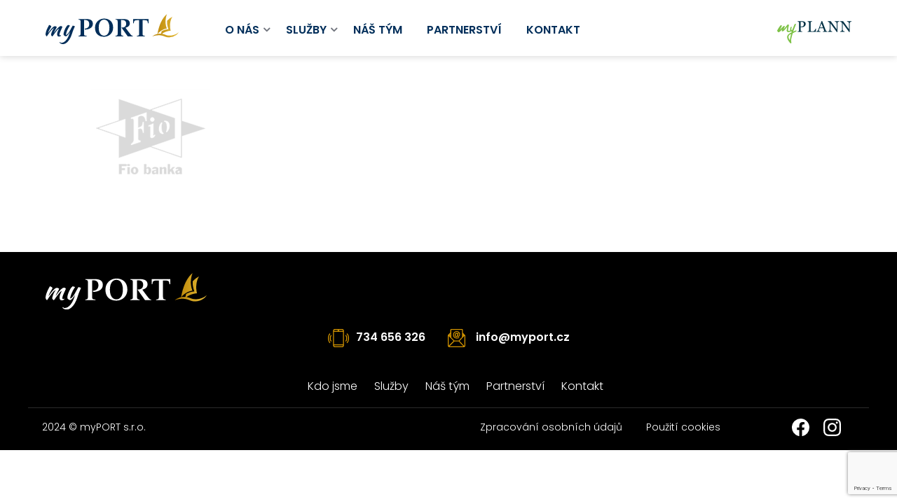

--- FILE ---
content_type: text/html; charset=UTF-8
request_url: https://www.myport.cz/sluzby/hypoteka-a-uvery/attachment/fio-banka_sede/
body_size: 18233
content:
<!DOCTYPE html>
<html lang="en-US" dir="ltr">
                
<head>
    
            <meta name="viewport" content="width=device-width, initial-scale=1.0">
        <meta http-equiv="X-UA-Compatible" content="IE=edge" />
        

                <link rel="icon" type="image/x-icon" href="https://www.myport.cz/wp-content/themes/g5_helium/custom/images/favicon.png" />
        
            <meta http-equiv="Content-Type" content="text/html; charset=UTF-8" />
    <link rel="profile" href="http://gmpg.org/xfn/11" />
    <link rel="pingback" href="https://www.myport.cz/xmlrpc.php" />
    
<!-- [BEGIN] Metadata added via All-Meta-Tags plugin by Space X-Chimp ( https://www.spacexchimp.com ) -->
<meta name="facebook-domain-verification" content="vmj07z2z20wdkmc0e6ifz0zvx25vxk" />
<!-- [END] Metadata added via All-Meta-Tags plugin by Space X-Chimp ( https://www.spacexchimp.com ) -->

<title>fio banka_sede | myPORT s.r.o.</title>

		<!-- All in One SEO 4.9.2 - aioseo.com -->
	<meta name="robots" content="max-image-preview:large" />
	<meta name="author" content="Tereza Beranová"/>
	<link rel="canonical" href="https://www.myport.cz/sluzby/hypoteka-a-uvery/attachment/fio-banka_sede/" />
	<meta name="generator" content="All in One SEO (AIOSEO) 4.9.2" />
		<meta property="og:locale" content="en_US" />
		<meta property="og:site_name" content="myPORT s.r.o. | Finanční poradenství" />
		<meta property="og:type" content="article" />
		<meta property="og:title" content="fio banka_sede | myPORT s.r.o." />
		<meta property="og:url" content="https://www.myport.cz/sluzby/hypoteka-a-uvery/attachment/fio-banka_sede/" />
		<meta property="article:published_time" content="2022-07-12T17:43:19+00:00" />
		<meta property="article:modified_time" content="2022-07-12T17:43:19+00:00" />
		<meta name="twitter:card" content="summary" />
		<meta name="twitter:title" content="fio banka_sede | myPORT s.r.o." />
		<script type="application/ld+json" class="aioseo-schema">
			{"@context":"https:\/\/schema.org","@graph":[{"@type":"BreadcrumbList","@id":"https:\/\/www.myport.cz\/sluzby\/hypoteka-a-uvery\/attachment\/fio-banka_sede\/#breadcrumblist","itemListElement":[{"@type":"ListItem","@id":"https:\/\/www.myport.cz#listItem","position":1,"name":"Home","item":"https:\/\/www.myport.cz","nextItem":{"@type":"ListItem","@id":"https:\/\/www.myport.cz\/sluzby\/hypoteka-a-uvery\/attachment\/fio-banka_sede\/#listItem","name":"fio banka_sede"}},{"@type":"ListItem","@id":"https:\/\/www.myport.cz\/sluzby\/hypoteka-a-uvery\/attachment\/fio-banka_sede\/#listItem","position":2,"name":"fio banka_sede","previousItem":{"@type":"ListItem","@id":"https:\/\/www.myport.cz#listItem","name":"Home"}}]},{"@type":"ItemPage","@id":"https:\/\/www.myport.cz\/sluzby\/hypoteka-a-uvery\/attachment\/fio-banka_sede\/#itempage","url":"https:\/\/www.myport.cz\/sluzby\/hypoteka-a-uvery\/attachment\/fio-banka_sede\/","name":"fio banka_sede | myPORT s.r.o.","inLanguage":"en-US","isPartOf":{"@id":"https:\/\/www.myport.cz\/#website"},"breadcrumb":{"@id":"https:\/\/www.myport.cz\/sluzby\/hypoteka-a-uvery\/attachment\/fio-banka_sede\/#breadcrumblist"},"author":{"@id":"https:\/\/www.myport.cz\/author\/tberanova\/#author"},"creator":{"@id":"https:\/\/www.myport.cz\/author\/tberanova\/#author"},"datePublished":"2022-07-12T19:43:19+02:00","dateModified":"2022-07-12T19:43:19+02:00"},{"@type":"Organization","@id":"https:\/\/www.myport.cz\/#organization","name":"myPORT s.r.o.","description":"Finan\u010dn\u00ed poradenstv\u00ed","url":"https:\/\/www.myport.cz\/"},{"@type":"Person","@id":"https:\/\/www.myport.cz\/author\/tberanova\/#author","url":"https:\/\/www.myport.cz\/author\/tberanova\/","name":"Tereza Beranov\u00e1","image":{"@type":"ImageObject","@id":"https:\/\/www.myport.cz\/sluzby\/hypoteka-a-uvery\/attachment\/fio-banka_sede\/#authorImage","url":"https:\/\/secure.gravatar.com\/avatar\/1389b74aa2b3b81231acbda4b8b18cb1194a8b9e13be756e04e078ab095531ab?s=96&d=mm&r=g","width":96,"height":96,"caption":"Tereza Beranov\u00e1"}},{"@type":"WebSite","@id":"https:\/\/www.myport.cz\/#website","url":"https:\/\/www.myport.cz\/","name":"myPORT s.r.o.","description":"Finan\u010dn\u00ed poradenstv\u00ed","inLanguage":"en-US","publisher":{"@id":"https:\/\/www.myport.cz\/#organization"}}]}
		</script>
		<!-- All in One SEO -->


<script>
dataLayer = [{"title":"fio banka_sede","author":"Tereza Beranov\u00e1","wordcount":0,"logged_in":"false","page_id":3431,"post_date":"2022-07-12 19:43:19","post_type":"attachment"}];
</script>
<!-- Google Tag Manager -->
<script>(function(w,d,s,l,i){w[l]=w[l]||[];w[l].push({'gtm.start':
new Date().getTime(),event:'gtm.js'});var f=d.getElementsByTagName(s)[0],
j=d.createElement(s),dl=l!='dataLayer'?'&l='+l:'';j.async=true;j.src=
'https://www.googletagmanager.com/gtm.js?id='+i+dl;f.parentNode.insertBefore(j,f);
})(window,document,'script','dataLayer','GTM-PMS7KJR');</script>
<!-- End Google Tag Manager --><link rel="alternate" title="oEmbed (JSON)" type="application/json+oembed" href="https://www.myport.cz/wp-json/oembed/1.0/embed?url=https%3A%2F%2Fwww.myport.cz%2Fsluzby%2Fhypoteka-a-uvery%2Fattachment%2Ffio-banka_sede%2F" />
<link rel="alternate" title="oEmbed (XML)" type="text/xml+oembed" href="https://www.myport.cz/wp-json/oembed/1.0/embed?url=https%3A%2F%2Fwww.myport.cz%2Fsluzby%2Fhypoteka-a-uvery%2Fattachment%2Ffio-banka_sede%2F&#038;format=xml" />
<style id='wp-img-auto-sizes-contain-inline-css' type='text/css'>
img:is([sizes=auto i],[sizes^="auto," i]){contain-intrinsic-size:3000px 1500px}
/*# sourceURL=wp-img-auto-sizes-contain-inline-css */
</style>
<link rel='stylesheet' id='genesis-blocks-style-css-css' href='https://www.myport.cz/wp-content/plugins/genesis-blocks/dist/style-blocks.build.css?ver=1767725791' type='text/css' media='all' />
<style id='wp-emoji-styles-inline-css' type='text/css'>

	img.wp-smiley, img.emoji {
		display: inline !important;
		border: none !important;
		box-shadow: none !important;
		height: 1em !important;
		width: 1em !important;
		margin: 0 0.07em !important;
		vertical-align: -0.1em !important;
		background: none !important;
		padding: 0 !important;
	}
/*# sourceURL=wp-emoji-styles-inline-css */
</style>
<style id='wp-block-library-inline-css' type='text/css'>
:root{--wp-block-synced-color:#7a00df;--wp-block-synced-color--rgb:122,0,223;--wp-bound-block-color:var(--wp-block-synced-color);--wp-editor-canvas-background:#ddd;--wp-admin-theme-color:#007cba;--wp-admin-theme-color--rgb:0,124,186;--wp-admin-theme-color-darker-10:#006ba1;--wp-admin-theme-color-darker-10--rgb:0,107,160.5;--wp-admin-theme-color-darker-20:#005a87;--wp-admin-theme-color-darker-20--rgb:0,90,135;--wp-admin-border-width-focus:2px}@media (min-resolution:192dpi){:root{--wp-admin-border-width-focus:1.5px}}.wp-element-button{cursor:pointer}:root .has-very-light-gray-background-color{background-color:#eee}:root .has-very-dark-gray-background-color{background-color:#313131}:root .has-very-light-gray-color{color:#eee}:root .has-very-dark-gray-color{color:#313131}:root .has-vivid-green-cyan-to-vivid-cyan-blue-gradient-background{background:linear-gradient(135deg,#00d084,#0693e3)}:root .has-purple-crush-gradient-background{background:linear-gradient(135deg,#34e2e4,#4721fb 50%,#ab1dfe)}:root .has-hazy-dawn-gradient-background{background:linear-gradient(135deg,#faaca8,#dad0ec)}:root .has-subdued-olive-gradient-background{background:linear-gradient(135deg,#fafae1,#67a671)}:root .has-atomic-cream-gradient-background{background:linear-gradient(135deg,#fdd79a,#004a59)}:root .has-nightshade-gradient-background{background:linear-gradient(135deg,#330968,#31cdcf)}:root .has-midnight-gradient-background{background:linear-gradient(135deg,#020381,#2874fc)}:root{--wp--preset--font-size--normal:16px;--wp--preset--font-size--huge:42px}.has-regular-font-size{font-size:1em}.has-larger-font-size{font-size:2.625em}.has-normal-font-size{font-size:var(--wp--preset--font-size--normal)}.has-huge-font-size{font-size:var(--wp--preset--font-size--huge)}.has-text-align-center{text-align:center}.has-text-align-left{text-align:left}.has-text-align-right{text-align:right}.has-fit-text{white-space:nowrap!important}#end-resizable-editor-section{display:none}.aligncenter{clear:both}.items-justified-left{justify-content:flex-start}.items-justified-center{justify-content:center}.items-justified-right{justify-content:flex-end}.items-justified-space-between{justify-content:space-between}.screen-reader-text{border:0;clip-path:inset(50%);height:1px;margin:-1px;overflow:hidden;padding:0;position:absolute;width:1px;word-wrap:normal!important}.screen-reader-text:focus{background-color:#ddd;clip-path:none;color:#444;display:block;font-size:1em;height:auto;left:5px;line-height:normal;padding:15px 23px 14px;text-decoration:none;top:5px;width:auto;z-index:100000}html :where(.has-border-color){border-style:solid}html :where([style*=border-top-color]){border-top-style:solid}html :where([style*=border-right-color]){border-right-style:solid}html :where([style*=border-bottom-color]){border-bottom-style:solid}html :where([style*=border-left-color]){border-left-style:solid}html :where([style*=border-width]){border-style:solid}html :where([style*=border-top-width]){border-top-style:solid}html :where([style*=border-right-width]){border-right-style:solid}html :where([style*=border-bottom-width]){border-bottom-style:solid}html :where([style*=border-left-width]){border-left-style:solid}html :where(img[class*=wp-image-]){height:auto;max-width:100%}:where(figure){margin:0 0 1em}html :where(.is-position-sticky){--wp-admin--admin-bar--position-offset:var(--wp-admin--admin-bar--height,0px)}@media screen and (max-width:600px){html :where(.is-position-sticky){--wp-admin--admin-bar--position-offset:0px}}

/*# sourceURL=wp-block-library-inline-css */
</style><style id='global-styles-inline-css' type='text/css'>
:root{--wp--preset--aspect-ratio--square: 1;--wp--preset--aspect-ratio--4-3: 4/3;--wp--preset--aspect-ratio--3-4: 3/4;--wp--preset--aspect-ratio--3-2: 3/2;--wp--preset--aspect-ratio--2-3: 2/3;--wp--preset--aspect-ratio--16-9: 16/9;--wp--preset--aspect-ratio--9-16: 9/16;--wp--preset--color--black: #000000;--wp--preset--color--cyan-bluish-gray: #abb8c3;--wp--preset--color--white: #ffffff;--wp--preset--color--pale-pink: #f78da7;--wp--preset--color--vivid-red: #cf2e2e;--wp--preset--color--luminous-vivid-orange: #ff6900;--wp--preset--color--luminous-vivid-amber: #fcb900;--wp--preset--color--light-green-cyan: #7bdcb5;--wp--preset--color--vivid-green-cyan: #00d084;--wp--preset--color--pale-cyan-blue: #8ed1fc;--wp--preset--color--vivid-cyan-blue: #0693e3;--wp--preset--color--vivid-purple: #9b51e0;--wp--preset--gradient--vivid-cyan-blue-to-vivid-purple: linear-gradient(135deg,rgb(6,147,227) 0%,rgb(155,81,224) 100%);--wp--preset--gradient--light-green-cyan-to-vivid-green-cyan: linear-gradient(135deg,rgb(122,220,180) 0%,rgb(0,208,130) 100%);--wp--preset--gradient--luminous-vivid-amber-to-luminous-vivid-orange: linear-gradient(135deg,rgb(252,185,0) 0%,rgb(255,105,0) 100%);--wp--preset--gradient--luminous-vivid-orange-to-vivid-red: linear-gradient(135deg,rgb(255,105,0) 0%,rgb(207,46,46) 100%);--wp--preset--gradient--very-light-gray-to-cyan-bluish-gray: linear-gradient(135deg,rgb(238,238,238) 0%,rgb(169,184,195) 100%);--wp--preset--gradient--cool-to-warm-spectrum: linear-gradient(135deg,rgb(74,234,220) 0%,rgb(151,120,209) 20%,rgb(207,42,186) 40%,rgb(238,44,130) 60%,rgb(251,105,98) 80%,rgb(254,248,76) 100%);--wp--preset--gradient--blush-light-purple: linear-gradient(135deg,rgb(255,206,236) 0%,rgb(152,150,240) 100%);--wp--preset--gradient--blush-bordeaux: linear-gradient(135deg,rgb(254,205,165) 0%,rgb(254,45,45) 50%,rgb(107,0,62) 100%);--wp--preset--gradient--luminous-dusk: linear-gradient(135deg,rgb(255,203,112) 0%,rgb(199,81,192) 50%,rgb(65,88,208) 100%);--wp--preset--gradient--pale-ocean: linear-gradient(135deg,rgb(255,245,203) 0%,rgb(182,227,212) 50%,rgb(51,167,181) 100%);--wp--preset--gradient--electric-grass: linear-gradient(135deg,rgb(202,248,128) 0%,rgb(113,206,126) 100%);--wp--preset--gradient--midnight: linear-gradient(135deg,rgb(2,3,129) 0%,rgb(40,116,252) 100%);--wp--preset--font-size--small: 13px;--wp--preset--font-size--medium: 20px;--wp--preset--font-size--large: 36px;--wp--preset--font-size--x-large: 42px;--wp--preset--spacing--20: 0.44rem;--wp--preset--spacing--30: 0.67rem;--wp--preset--spacing--40: 1rem;--wp--preset--spacing--50: 1.5rem;--wp--preset--spacing--60: 2.25rem;--wp--preset--spacing--70: 3.38rem;--wp--preset--spacing--80: 5.06rem;--wp--preset--shadow--natural: 6px 6px 9px rgba(0, 0, 0, 0.2);--wp--preset--shadow--deep: 12px 12px 50px rgba(0, 0, 0, 0.4);--wp--preset--shadow--sharp: 6px 6px 0px rgba(0, 0, 0, 0.2);--wp--preset--shadow--outlined: 6px 6px 0px -3px rgb(255, 255, 255), 6px 6px rgb(0, 0, 0);--wp--preset--shadow--crisp: 6px 6px 0px rgb(0, 0, 0);}:where(.is-layout-flex){gap: 0.5em;}:where(.is-layout-grid){gap: 0.5em;}body .is-layout-flex{display: flex;}.is-layout-flex{flex-wrap: wrap;align-items: center;}.is-layout-flex > :is(*, div){margin: 0;}body .is-layout-grid{display: grid;}.is-layout-grid > :is(*, div){margin: 0;}:where(.wp-block-columns.is-layout-flex){gap: 2em;}:where(.wp-block-columns.is-layout-grid){gap: 2em;}:where(.wp-block-post-template.is-layout-flex){gap: 1.25em;}:where(.wp-block-post-template.is-layout-grid){gap: 1.25em;}.has-black-color{color: var(--wp--preset--color--black) !important;}.has-cyan-bluish-gray-color{color: var(--wp--preset--color--cyan-bluish-gray) !important;}.has-white-color{color: var(--wp--preset--color--white) !important;}.has-pale-pink-color{color: var(--wp--preset--color--pale-pink) !important;}.has-vivid-red-color{color: var(--wp--preset--color--vivid-red) !important;}.has-luminous-vivid-orange-color{color: var(--wp--preset--color--luminous-vivid-orange) !important;}.has-luminous-vivid-amber-color{color: var(--wp--preset--color--luminous-vivid-amber) !important;}.has-light-green-cyan-color{color: var(--wp--preset--color--light-green-cyan) !important;}.has-vivid-green-cyan-color{color: var(--wp--preset--color--vivid-green-cyan) !important;}.has-pale-cyan-blue-color{color: var(--wp--preset--color--pale-cyan-blue) !important;}.has-vivid-cyan-blue-color{color: var(--wp--preset--color--vivid-cyan-blue) !important;}.has-vivid-purple-color{color: var(--wp--preset--color--vivid-purple) !important;}.has-black-background-color{background-color: var(--wp--preset--color--black) !important;}.has-cyan-bluish-gray-background-color{background-color: var(--wp--preset--color--cyan-bluish-gray) !important;}.has-white-background-color{background-color: var(--wp--preset--color--white) !important;}.has-pale-pink-background-color{background-color: var(--wp--preset--color--pale-pink) !important;}.has-vivid-red-background-color{background-color: var(--wp--preset--color--vivid-red) !important;}.has-luminous-vivid-orange-background-color{background-color: var(--wp--preset--color--luminous-vivid-orange) !important;}.has-luminous-vivid-amber-background-color{background-color: var(--wp--preset--color--luminous-vivid-amber) !important;}.has-light-green-cyan-background-color{background-color: var(--wp--preset--color--light-green-cyan) !important;}.has-vivid-green-cyan-background-color{background-color: var(--wp--preset--color--vivid-green-cyan) !important;}.has-pale-cyan-blue-background-color{background-color: var(--wp--preset--color--pale-cyan-blue) !important;}.has-vivid-cyan-blue-background-color{background-color: var(--wp--preset--color--vivid-cyan-blue) !important;}.has-vivid-purple-background-color{background-color: var(--wp--preset--color--vivid-purple) !important;}.has-black-border-color{border-color: var(--wp--preset--color--black) !important;}.has-cyan-bluish-gray-border-color{border-color: var(--wp--preset--color--cyan-bluish-gray) !important;}.has-white-border-color{border-color: var(--wp--preset--color--white) !important;}.has-pale-pink-border-color{border-color: var(--wp--preset--color--pale-pink) !important;}.has-vivid-red-border-color{border-color: var(--wp--preset--color--vivid-red) !important;}.has-luminous-vivid-orange-border-color{border-color: var(--wp--preset--color--luminous-vivid-orange) !important;}.has-luminous-vivid-amber-border-color{border-color: var(--wp--preset--color--luminous-vivid-amber) !important;}.has-light-green-cyan-border-color{border-color: var(--wp--preset--color--light-green-cyan) !important;}.has-vivid-green-cyan-border-color{border-color: var(--wp--preset--color--vivid-green-cyan) !important;}.has-pale-cyan-blue-border-color{border-color: var(--wp--preset--color--pale-cyan-blue) !important;}.has-vivid-cyan-blue-border-color{border-color: var(--wp--preset--color--vivid-cyan-blue) !important;}.has-vivid-purple-border-color{border-color: var(--wp--preset--color--vivid-purple) !important;}.has-vivid-cyan-blue-to-vivid-purple-gradient-background{background: var(--wp--preset--gradient--vivid-cyan-blue-to-vivid-purple) !important;}.has-light-green-cyan-to-vivid-green-cyan-gradient-background{background: var(--wp--preset--gradient--light-green-cyan-to-vivid-green-cyan) !important;}.has-luminous-vivid-amber-to-luminous-vivid-orange-gradient-background{background: var(--wp--preset--gradient--luminous-vivid-amber-to-luminous-vivid-orange) !important;}.has-luminous-vivid-orange-to-vivid-red-gradient-background{background: var(--wp--preset--gradient--luminous-vivid-orange-to-vivid-red) !important;}.has-very-light-gray-to-cyan-bluish-gray-gradient-background{background: var(--wp--preset--gradient--very-light-gray-to-cyan-bluish-gray) !important;}.has-cool-to-warm-spectrum-gradient-background{background: var(--wp--preset--gradient--cool-to-warm-spectrum) !important;}.has-blush-light-purple-gradient-background{background: var(--wp--preset--gradient--blush-light-purple) !important;}.has-blush-bordeaux-gradient-background{background: var(--wp--preset--gradient--blush-bordeaux) !important;}.has-luminous-dusk-gradient-background{background: var(--wp--preset--gradient--luminous-dusk) !important;}.has-pale-ocean-gradient-background{background: var(--wp--preset--gradient--pale-ocean) !important;}.has-electric-grass-gradient-background{background: var(--wp--preset--gradient--electric-grass) !important;}.has-midnight-gradient-background{background: var(--wp--preset--gradient--midnight) !important;}.has-small-font-size{font-size: var(--wp--preset--font-size--small) !important;}.has-medium-font-size{font-size: var(--wp--preset--font-size--medium) !important;}.has-large-font-size{font-size: var(--wp--preset--font-size--large) !important;}.has-x-large-font-size{font-size: var(--wp--preset--font-size--x-large) !important;}
/*# sourceURL=global-styles-inline-css */
</style>

<style id='classic-theme-styles-inline-css' type='text/css'>
/*! This file is auto-generated */
.wp-block-button__link{color:#fff;background-color:#32373c;border-radius:9999px;box-shadow:none;text-decoration:none;padding:calc(.667em + 2px) calc(1.333em + 2px);font-size:1.125em}.wp-block-file__button{background:#32373c;color:#fff;text-decoration:none}
/*# sourceURL=/wp-includes/css/classic-themes.min.css */
</style>
<style id='ghostkit-typography-inline-css' type='text/css'>
 
/*# sourceURL=ghostkit-typography-inline-css */
</style>
<link rel='stylesheet' id='contact-form-7-css' href='https://www.myport.cz/wp-content/plugins/contact-form-7/includes/css/styles.css?ver=6.1.4' type='text/css' media='all' />
<link rel='stylesheet' id='widgetopts-styles-css' href='https://www.myport.cz/wp-content/plugins/widget-options/assets/css/widget-options.css?ver=4.1.3' type='text/css' media='all' />
<link rel='stylesheet' id='slb_core-css' href='https://www.myport.cz/wp-content/plugins/simple-lightbox/client/css/app.css?ver=2.9.4' type='text/css' media='all' />
<link rel='stylesheet' id='nucleus-css' href='https://www.myport.cz/wp-content/plugins/gantry5/engines/nucleus/css-compiled/nucleus.css?ver=6.9' type='text/css' media='all' />
<link rel='stylesheet' id='helium-css' href='https://www.myport.cz/wp-content/themes/g5_helium/custom/css-compiled/helium.css?ver=6.9' type='text/css' media='all' />
<link rel='stylesheet' id='wordpress-css' href='https://www.myport.cz/wp-content/plugins/gantry5/engines/nucleus/css-compiled/wordpress.css?ver=6.9' type='text/css' media='all' />
<link rel='stylesheet' id='style-css' href='https://www.myport.cz/wp-content/themes/g5_helium/style.css?ver=6.9' type='text/css' media='all' />
<link rel='stylesheet' id='font-awesome.min-css' href='https://www.myport.cz/wp-content/plugins/gantry5/assets/css/font-awesome.min.css?ver=6.9' type='text/css' media='all' />
<link rel='stylesheet' id='helium-wordpress-css' href='https://www.myport.cz/wp-content/themes/g5_helium/custom/css-compiled/helium-wordpress.css?ver=6.9' type='text/css' media='all' />
<link rel='stylesheet' id='custom-css' href='https://www.myport.cz/wp-content/themes/g5_helium/custom/css-compiled/custom.css?ver=6.9' type='text/css' media='all' />
<link rel="https://api.w.org/" href="https://www.myport.cz/wp-json/" /><link rel="alternate" title="JSON" type="application/json" href="https://www.myport.cz/wp-json/wp/v2/media/3431" /><link rel="EditURI" type="application/rsd+xml" title="RSD" href="https://www.myport.cz/xmlrpc.php?rsd" />
<meta name="generator" content="WordPress 6.9" />
<link rel='shortlink' href='https://www.myport.cz/?p=3431' />
		<style type="text/css">
			.ghostkit-effects-enabled .ghostkit-effects-reveal {
				pointer-events: none;
				visibility: hidden;
			}
		</style>
		<script>
			if (!window.matchMedia('(prefers-reduced-motion: reduce)').matches) {
				document.documentElement.classList.add(
					'ghostkit-effects-enabled'
				);
			}
		</script>
		<style type="text/css">.blue-message {
background: none repeat scroll 0 0 #3399ff;
color: #ffffff;
text-shadow: none;
font-size: 14px;
line-height: 24px;
padding: 10px;
}.green-message {
background: none repeat scroll 0 0 #8cc14c;
color: #ffffff;
text-shadow: none;
font-size: 14px;
line-height: 24px;
padding: 10px;
}.orange-message {
background: none repeat scroll 0 0 #faa732;
color: #ffffff;
text-shadow: none;
font-size: 14px;
line-height: 24px;
padding: 10px;
}.red-message {
background: none repeat scroll 0 0 #da4d31;
color: #ffffff;
text-shadow: none;
font-size: 14px;
line-height: 24px;
padding: 10px;
}.grey-message {
background: none repeat scroll 0 0 #53555c;
color: #ffffff;
text-shadow: none;
font-size: 14px;
line-height: 24px;
padding: 10px;
}.left-block {
background: none repeat scroll 0 0px, radial-gradient(ellipse at center center, #ffffff 0%, #f2f2f2 100%) repeat scroll 0 0 rgba(0, 0, 0, 0);
color: #8b8e97;
padding: 10px;
margin: 10px;
float: left;
}.right-block {
background: none repeat scroll 0 0px, radial-gradient(ellipse at center center, #ffffff 0%, #f2f2f2 100%) repeat scroll 0 0 rgba(0, 0, 0, 0);
color: #8b8e97;
padding: 10px;
margin: 10px;
float: right;
}.blockquotes {
background: none;
border-left: 5px solid #f1f1f1;
color: #8B8E97;
font-size: 14px;
font-style: italic;
line-height: 22px;
padding-left: 15px;
padding: 10px;
width: 60%;
float: left;
}</style>
                    <meta name="format-detection" content="telephone=no">
<link href="https://fonts.googleapis.com/css2?family=Poppins:ital,wght@0,300;0,500;0,600;0,700;1,300;1,500&display=swap" rel="stylesheet">

            
</head>

    
    <body class="gantry g-helium-style g-offcanvas-right g-home-lk1 g-style-preset1 attachment wp-singular attachment-template-default single single-attachment postid-3431 attachmentid-3431 attachment-png wp-theme-g5_helium site outline-default dir-ltr">
        
                    

        <div id="g-offcanvas"  class="off" data-g-offcanvas-swipe="0" data-g-offcanvas-css3="1">
                        <div class="g-grid off">                        

        <div id="offcanvas-logo" class="g-block size-100">
             <div id="logo-2714-particle" class="g-content g-particle">            <a href="https://www.myport.cz" target="_self" title="" aria-label="" rel="home" class="g-logo g-logo-helium">
                        <img src="https://www.myport.cz/wp-content/themes/g5_helium/custom/images/myport_logo_inverzni.svg"  alt="" />
            </a>
            </div>
        </div>
            </div>
                    <div class="g-grid off">                        

        <div class="g-block size-100">
             <div id="mobile-menu-5697-particle" class="g-content g-particle">            <div id="g-mobilemenu-container" data-g-menu-breakpoint="48rem"></div>
            </div>
        </div>
            </div>
                    <div class="g-grid off">                        

        <div class="g-block size-100">
             <div id="logo-9988-particle" class="g-content g-particle">            <a href="https://myport.myplann.cz/login" target="_blank" title="" aria-label=""  >
                        <img src="https://www.myport.cz/wp-content/themes/g5_helium/custom/images/myplann-logo_inverzni.svg" style="max-height: 40px" alt="" />
            </a>
            </div>
        </div>
            </div>
    </div>
        <div id="g-page-surround">
            <div class="g-offcanvas-hide g-offcanvas-toggle" role="navigation" data-offcanvas-toggle aria-controls="g-offcanvas" aria-expanded="false"><i class="fa fa-fw fa-bars"></i></div>                        

                                
                <section id="g-navigation">
                <div class="g-container">                                <div class="g-grid">                        

        <div class="g-block size-100">
             <div class="g-system-messages">
                                            <div id="system-message-container">
    <div id="system-message">
            </div>
</div>
            
    </div>
        </div>
            </div>
                            <div class="g-grid">                        

        <div id="logo-main" class="g-block size-20">
             <div id="logo-9608-particle" class="g-content g-particle">            <a href="https://www.myport.cz" target="_self" title="" aria-label="" rel="home" class="g-logo g-logo-helium">
                        <svg id="Vrstva_1" xmlns="http://www.w3.org/2000/svg" xmlns:xlink="http://www.w3.org/1999/xlink" viewBox="0 0 850.39 191.4"><defs><style>.cls-1{fill:#002e5a;}.cls-2{fill:url(#Nepojmenovany_prechod_23);}</style><linearGradient id="Nepojmenovany_prechod_23" x1="681.01" y1="120.34" x2="850.39" y2="120.34" gradientUnits="userSpaceOnUse"><stop offset="0" stop-color="#b78000"/><stop offset="1" stop-color="#e5bc39"/></linearGradient></defs><title>myport_logo</title><path class="cls-1" d="M85.67,140.35q-2.34,0-5.68,2.84a68.35,68.35,0,0,0-7.2,7.29q-3.86,4.44-8,9.83t-8,10.7q-3.86,5.33-7.2,10t-5.68,7.43a15.13,15.13,0,0,1-5.52-3.86,14.83,14.83,0,0,1-3.35-6.32q.73-4.5,2-9.37a87.76,87.76,0,0,1,3.42-10.09,103.15,103.15,0,0,1,5.23-11,124.49,124.49,0,0,1,7.64-12.12q-2.19,0-6,3a72.9,72.9,0,0,0-8.14,7.72q-4.37,4.74-9,10.63t-8.73,11.58q-5.37,7.57-8.94,13.26t-5.16,6.7a15.68,15.68,0,0,1-5.24-6A30.37,30.37,0,0,1,0,175.47a65.24,65.24,0,0,1,1.09-8.72A87.65,87.65,0,0,1,3.78,156a137.82,137.82,0,0,1,8.66-21.09q5.3-10.47,10.25-19.2A25,25,0,0,1,30,118.46,33.86,33.86,0,0,1,36.94,124a45.05,45.05,0,0,1-4.51,9.52q-3,5-6.4,10.55a127.58,127.58,0,0,0-6.1,11.34,41.05,41.05,0,0,0-3.64,11.79q4.07-5.82,9.67-13.39t11.49-14.25A94.84,94.84,0,0,1,49.16,128.2q5.82-4.65,10.47-4.65a14.09,14.09,0,0,1,3.78.58,22.43,22.43,0,0,1,3.79,1.46,24.54,24.54,0,0,1,2.9,1.67c.78.53,1.22.94,1.31,1.24A37.34,37.34,0,0,1,68,136.42q-2.7,5-5.75,10.55t-5.67,10.69a28.68,28.68,0,0,0-3.06,8.21q7.13-9.74,13.38-17.67a175.58,175.58,0,0,1,11.78-13.59,61.28,61.28,0,0,1,10.26-8.73,16.6,16.6,0,0,1,8.94-3.06,10.43,10.43,0,0,1,5.46,1.53,8.17,8.17,0,0,1,3.56,4.44,70.94,70.94,0,0,1-4.29,10.47q-3,6.11-6,12.87t-5.45,13.31a34.64,34.64,0,0,0-2.4,11.78c0,2,.29,3.37.87,4a3.22,3.22,0,0,0,2.48.94,8.16,8.16,0,0,0,3.27-.65,6.47,6.47,0,0,1,2.25-.65,2.12,2.12,0,0,1,1,1.45,9.53,9.53,0,0,1,.15,1.6,33.81,33.81,0,0,1-6,3.86A15.13,15.13,0,0,1,86,189.29a12.6,12.6,0,0,1-5.75-1.16,10.31,10.31,0,0,1-3.71-3.19,12.51,12.51,0,0,1-2-4.65,25.92,25.92,0,0,1-.58-5.67,37.7,37.7,0,0,1,1.3-9.8,79.1,79.1,0,0,1,3.13-9.29q1.82-4.42,3.86-8.28C83.53,144.68,84.7,142.38,85.67,140.35Z" transform="translate(0 -46.03)"/><path class="cls-1" d="M171.77,162.38q-3.35,10.62-6.69,19.35A160.38,160.38,0,0,1,158,197.8a113,113,0,0,1-8.14,13.53,107.05,107.05,0,0,1-9.6,11.71,54,54,0,0,1-13.82,10.69,30.76,30.76,0,0,1-14.25,3.7,32.89,32.89,0,0,1-7.2-.79,36.42,36.42,0,0,1-6.69-2.19,27.47,27.47,0,0,1-5.53-3.2,11.41,11.41,0,0,1-3.42-3.85,3.7,3.7,0,0,1,2-3.06c1.16,1.07,2.13,1.89,2.91,2.48a16.31,16.31,0,0,0,2.25,1.45,6.81,6.81,0,0,0,2.33.73,23.88,23.88,0,0,0,2.83.14,30.68,30.68,0,0,0,16.22-4.87,58.17,58.17,0,0,0,15-13.82,106.39,106.39,0,0,0,12.87-21.67,171.81,171.81,0,0,0,9.89-28.43c-1.26,1.94-2.81,4.3-4.65,7.11s-3.88,5.58-6.11,8.34a73.49,73.49,0,0,1-6.91,7.47,20.13,20.13,0,0,1-6.91,4.5,16.38,16.38,0,0,1-4.87-.81,19.71,19.71,0,0,1-4.8-2.27,18.85,18.85,0,0,1-4-3.51,10.63,10.63,0,0,1-2.32-4.69,60.82,60.82,0,0,1,.29-6.76,48.25,48.25,0,0,1,1-5.6,115.08,115.08,0,0,1,3.86-12.51,125.35,125.35,0,0,1,6-13.74,101.1,101.1,0,0,1,7.57-12.66,40,40,0,0,1,8.65-9.23,25.19,25.19,0,0,1,2.91.21,21.72,21.72,0,0,1,3.63.81,27.33,27.33,0,0,1,3.64,1.38,10.21,10.21,0,0,1,3.05,2.11q-1.59,1.45-7,9.74t-11.92,23.85a49.57,49.57,0,0,0-1.75,4.66c-.68,2-1.33,4.17-2,6.4s-1.19,4.41-1.67,6.54a24.08,24.08,0,0,0-.73,5.09,3.39,3.39,0,0,0,.36,1.75,4.41,4.41,0,0,0,.66.87q2.61-.43,7-4.29a65.34,65.34,0,0,0,9.89-12q3.5-5.24,6.4-10.4t5.74-10.4q2.84-5.24,5.89-10.76c2-3.68,4.22-7.47,6.55-11.34a20.82,20.82,0,0,1,4.07.43,40.09,40.09,0,0,1,4.22,1.09,23.22,23.22,0,0,1,3.56,1.46,7.4,7.4,0,0,1,2.26,1.67q-4.51,9.6-8.44,18.76T171.77,162.38Z" transform="translate(0 -46.03)"/><path class="cls-1" d="M209.86,185.27l6-1.63c6.52-1.8,7.66-2.94,7.66-16.63V99c0-13.53-1.14-14.84-7.66-16.63l-6-1.63V78h49.72c18.75,0,42.55,3.26,42.55,30.16,0,27.87-28.69,36.84-51.35,36.84l-.17-6.19C265,138.64,279,130.17,279,110.93c0-18.26-10.27-26.74-26.08-26.74h-7.34V167c0,13.69,1.79,15.32,8.48,16.63l9.29,1.63V188H209.86Z" transform="translate(0 -46.03)"/><path class="cls-1" d="M315.83,133.26c0-35.86,28-58.2,57.87-58.2,31.63,0,58,17.61,58,58.2,0,33.59-26.08,57.38-58,57.38C339.15,190.64,315.83,171.25,315.83,133.26Zm92.11-.16c0-37.5-17.28-51.35-34.4-51.35-16,0-34.07,13.2-34.07,51.35,0,37.33,16.95,50.86,34.23,50.86C390.5,184,407.94,170.76,407.94,133.1Z" transform="translate(0 -46.03)"/><path class="cls-1" d="M484.9,132.12h4.24c14.18,0,25.76-6.84,25.76-24,0-18.59-11.09-23.8-26.41-23.8h-5.87V167c0,13.69,1.14,14.83,7.66,16.63l6,1.63V188H446.92v-2.77l6-1.63c6.52-1.8,7.66-2.94,7.66-16.63V99c0-13.53-1.14-14.84-7.66-16.63l-6-1.63V78h51c20.38,0,40.27,5.54,40.27,27.22,0,16.79-14.18,24.95-27.55,27.72,6.85,9.45,17.77,24.45,25.43,34.07,9.13,11.74,12.23,15.16,16.63,16.79l4.4,1.47V188l-32.28.16C515.39,174.67,494.36,146,484.9,132.12Z" transform="translate(0 -46.03)"/><path class="cls-1" d="M583.38,185.27l6.68-1.63c6.69-1.63,7.83-2.94,7.83-16.63V85.33h-8.8c-18.26,0-22.17,3.1-23.48,9.3l-2,10.1H559.9V78h97.82v26.73H654l-2-10.1c-1.3-6.2-5.21-9.3-23.47-9.3h-8.81V167c0,13.69,1.14,15,7.83,16.63l6.68,1.63V188H583.38Z" transform="translate(0 -46.03)"/><path class="cls-2" d="M846.44,165.15c-.73.59-1.43,1.2-2.17,1.76l-2.28,1.6a72.81,72.81,0,0,1-9.62,5.48,91.73,91.73,0,0,1-20.51,7.22,86,86,0,0,1-21.19,2.11l-2.64,0L785.4,183c-1.73-.18-3.58-.27-5.14-.58a61.82,61.82,0,0,1-10-2.71c-6.79-2.29-14.14-5.52-22.26-7-1.5-.3-3-.55-4.51-.77C768.59,153.23,799,152.38,799,152.38,785.6,95.67,810.3,63.5,810.3,63.5a117.59,117.59,0,0,0-33.69,25.37c-.33,3.86-.26,7.74-.34,11.61.36,4.42.37,8.88,1.21,13.25,1,8.84,3.68,17.38,6.64,25.79l1.18,3.34-3.44.16a78.84,78.84,0,0,0-17.39,3,100.39,100.39,0,0,0-16.79,6.4q-3.16,1.59-6.25,3.35a155.39,155.39,0,0,0-3.21,15.56,84.62,84.62,0,0,0-14.24.1,80.28,80.28,0,0,0-8.32,1.26c1.24-1.48,2.5-2.89,3.76-4.24l.5-.54.45-.48c.25-.26.48-.53.74-.78l.88-.86c.65-.64,1.29-1.27,1.93-1.88l.71-.68c17.52-16.38,35.12-21.85,44.06-23.64,2-.46,3.94-.85,6-1.14q-.88-2.76-1.65-5.45a97.18,97.18,0,0,1-4.77-18.32c-1-4.6-1.13-9.29-1.61-14,0-4.68-.26-9.37.18-14,.25-3.78.7-7.55,1.28-11.3,2.37-18.6,8-29.35,8-29.35a119.68,119.68,0,0,0-18.26,18.3,174.49,174.49,0,0,0-20.14,32.85,258.16,258.16,0,0,0-14,37.22,295.16,295.16,0,0,0-8.59,38.39A75.2,75.2,0,0,0,681,189a107,107,0,0,1,43.32-8.3,92.67,92.67,0,0,1,21.19,2.92c6.77,1.63,13.36,4.69,20.91,7.32a70.35,70.35,0,0,0,12,3.06c2.18.34,4.14.35,6.19.49l3,.16,3.05-.09a78.11,78.11,0,0,0,44.7-15.62,64,64,0,0,0,8.73-8,29.17,29.17,0,0,0,6.23-9.87A26.51,26.51,0,0,1,846.44,165.15Z" transform="translate(0 -46.03)"/></svg>
            </a>
            </div>
        </div>
                    

        <div id="main-menu-top" class="g-block size-67">
             <div id="menu-6409-particle" class="g-content g-particle">            <nav class="g-main-nav" data-g-mobile-target data-g-hover-expand="true">
        <ul class="g-toplevel">
                                                                                                                
        
                
        
                
        
        <li class="g-menu-item g-menu-item-type-separator g-menu-item-1032 g-parent g-standard  ">
                            <div class="g-menu-item-container" data-g-menuparent="">                                                                            <span class="g-separator g-menu-item-content">            <span class="g-menu-item-title">O nás</span>
            </span>
                                        <span class="g-menu-parent-indicator"></span>                            </div>                                                                <ul class="g-dropdown g-inactive g-fade g-dropdown-right">
            <li class="g-dropdown-column">
                        <div class="g-grid">
                        <div class="g-block size-100">
            <ul class="g-sublevel">
                <li class="g-level-1 g-go-back">
                    <a class="g-menu-item-container" href="#" data-g-menuparent=""><span>Back</span></a>
                </li>
                                                                                                                    
        
                
        
                
        
        <li class="g-menu-item g-menu-item-type-post_type g-menu-item-876  ">
                            <a class="g-menu-item-container" href="https://www.myport.cz/o-nas/kdo-jsme/">
                                                                <span class="g-menu-item-content">
                                    <span class="g-menu-item-title">Kdo jsme</span>
            
                    </span>
                                                </a>
                                </li>
    
                                                                                                
        
                
        
                
        
        <li class="g-menu-item g-menu-item-type-post_type g-menu-item-66  ">
                            <a class="g-menu-item-container" href="https://www.myport.cz/o-nas/co-delame/">
                                                                <span class="g-menu-item-content">
                                    <span class="g-menu-item-title">Co děláme</span>
            
                    </span>
                                                </a>
                                </li>
    
                                                                                                
        
                
        
                
        
        <li class="g-menu-item g-menu-item-type-post_type g-menu-item-13  ">
                            <a class="g-menu-item-container" href="https://www.myport.cz/o-nas/jak-postupujeme/">
                                                                <span class="g-menu-item-content">
                                    <span class="g-menu-item-title">Jak postupujeme</span>
            
                    </span>
                                                </a>
                                </li>
    
    
            </ul>
        </div>
            </div>

            </li>
        </ul>
            </li>
    
                                                                                                
        
                
        
                
        
        <li class="g-menu-item g-menu-item-type-post_type g-menu-item-78 g-parent g-standard g-menu-item-link-parent ">
                            <a class="g-menu-item-container" href="https://www.myport.cz/sluzby/">
                                                                <span class="g-menu-item-content">
                                    <span class="g-menu-item-title">Služby</span>
            
                    </span>
                    <span class="g-menu-parent-indicator" data-g-menuparent=""></span>                            </a>
                                                                            <ul class="g-dropdown g-inactive g-fade g-dropdown-right">
            <li class="g-dropdown-column">
                        <div class="g-grid">
                        <div class="g-block size-100">
            <ul class="g-sublevel">
                <li class="g-level-1 g-go-back">
                    <a class="g-menu-item-container" href="#" data-g-menuparent=""><span>Back</span></a>
                </li>
                                                                                                                    
        
                
        
                
        
        <li class="g-menu-item g-menu-item-type-post_type g-menu-item-877  ">
                            <a class="g-menu-item-container" href="https://www.myport.cz/sluzby/financni-plan/">
                                                                <span class="g-menu-item-content">
                                    <span class="g-menu-item-title">Finanční plán</span>
            
                    </span>
                                                </a>
                                </li>
    
                                                                                                
        
                
        
                
        
        <li class="g-menu-item g-menu-item-type-post_type g-menu-item-275  ">
                            <a class="g-menu-item-container" href="https://www.myport.cz/sluzby/hypoteka-a-uvery/">
                                                                <span class="g-menu-item-content">
                                    <span class="g-menu-item-title">Hypotéka a úvěry</span>
            
                    </span>
                                                </a>
                                </li>
    
                                                                                                
        
                
        
                
        
        <li class="g-menu-item g-menu-item-type-post_type g-menu-item-272  ">
                            <a class="g-menu-item-container" href="https://www.myport.cz/sluzby/pojisteni/">
                                                                <span class="g-menu-item-content">
                                    <span class="g-menu-item-title">Pojištění</span>
            
                    </span>
                                                </a>
                                </li>
    
                                                                                                
        
                
        
                
        
        <li class="g-menu-item g-menu-item-type-post_type g-menu-item-273  ">
                            <a class="g-menu-item-container" href="https://www.myport.cz/sluzby/investice-a-sporeni/">
                                                                <span class="g-menu-item-content">
                                    <span class="g-menu-item-title">Investice</span>
            
                    </span>
                                                </a>
                                </li>
    
                                                                                                
        
                
        
                
        
        <li class="g-menu-item g-menu-item-type-post_type g-menu-item-274  ">
                            <a class="g-menu-item-container" href="https://www.myport.cz/sluzby/penze/">
                                                                <span class="g-menu-item-content">
                                    <span class="g-menu-item-title">Penze</span>
            
                    </span>
                                                </a>
                                </li>
    
                                                                                                
                                                                                                                                
                
        
                
        
        <li class="g-menu-item g-menu-item-type-custom g-menu-item-3762  ">
                            <a class="g-menu-item-container" href="https://www.sreality.cz/adresar/myport-reality-s-r-o-plzen-jizni-predmesti/56173/inzeraty" target="_blank" rel="noopener&#x20;noreferrer">
                                                                <span class="g-menu-item-content">
                                    <span class="g-menu-item-title">Reality</span>
            
                    </span>
                                                </a>
                                </li>
    
    
            </ul>
        </div>
            </div>

            </li>
        </ul>
            </li>
    
                                                                                                
        
                
        
                
        
        <li class="g-menu-item g-menu-item-type-post_type g-menu-item-79 g-standard  nas-tym">
                            <a class="g-menu-item-container" href="https://www.myport.cz/nas-tym/">
                                                                <span class="g-menu-item-content">
                                    <span class="g-menu-item-title">Náš tým</span>
            
                    </span>
                                                </a>
                                </li>
    
                                                                                                
        
                
        
                
        
        <li class="g-menu-item g-menu-item-type-post_type g-menu-item-2631 g-standard  ">
                            <a class="g-menu-item-container" href="https://www.myport.cz/partnerstvi/">
                                                                <span class="g-menu-item-content">
                                    <span class="g-menu-item-title">Partnerství</span>
            
                    </span>
                                                </a>
                                </li>
    
                                                                                                
        
                
        
                
        
        <li class="g-menu-item g-menu-item-type-post_type g-menu-item-80 g-standard  ">
                            <a class="g-menu-item-container" href="https://www.myport.cz/kontakt/">
                                                                <span class="g-menu-item-content">
                                    <span class="g-menu-item-title">Kontakt</span>
            
                    </span>
                                                </a>
                                </li>
    
    
        </ul>
    </nav>
            </div>
        </div>
                    

        <div id="myPlan-logo" class="g-block size-13 hidden-phone">
             <div id="logo-7424-particle" class="g-content g-particle">            <a href="https://myport.myplann.cz/login" target="_blank" title="" aria-label=""  class="g-logo g-logo-helium">
                        <svg id="Vrstva_1" xmlns="http://www.w3.org/2000/svg" xmlns:xlink="http://www.w3.org/1999/xlink" viewBox="0 0 840.07 249.85"><defs><style>.cls-1{}.cls-2{clip-path:url(#clip-path);}.cls-3{fill:#7ec247;fill-rule:evenodd;}.cls-4{fill:#003044;}</style><clipPath id="clip-path" transform="translate(-24.75 -25.14)"><rect class="cls-1" width="892" height="296"/></clipPath></defs><title>myplann-logo</title><g class="cls-2"><path class="cls-3" d="M242.23,140.19s-8,3.73-18.63,9.32c-10,5.27-22.77,12.42-22.77,12.42s-19.66,63.12-18.63,79.69,4.63,26.41,3.11,27.95-5.5,6.61-9.32,5.17-44.14-45.55-38.29-77.62c5.05-27.68,51.75-46.58,51.75-46.58l1-7.24c0,.08-5.81,1.11-9.36.08-2.72-.79-3.48-3.09-4.09-4.22,0,0-6.36,10.87-31.05,9.31-4.6-.29-12.67-7.19-13.46-15.52-.69-7.36,1.75-12.08,2.86-22.64,1.16-11.07,3.35-21.87,3.35-21.87s-18.11,24.06-29.52,35.94-21.77,17.11-25.33,16.85a7.6,7.6,0,0,1-6.94-5.93c-.66-2.62,4.93-17.33,4.3-18.23,0,0-15.42,17.39-24.5,24.8-9.32,7.6-12.56,8.47-16.33,8.67s-5.89-1.85-7.25-4.26,0-8.18,0-8.16c0,.23-2.5,2.7-3.71,2.71-2.27,0-4.36-.13-4.57-1.67-.33-2.32,0-2.08,0-6.62,0-2.13,8.6-17.8,17.91-32.23,8.34-12.92,17.44-24.69,20.21-26a15.67,15.67,0,0,1,9.5-2c3.19.19,6.28,2.47,6.18,5.87s-24.84,46.58-24.84,46.58,22.62-23.47,36.57-37c5.4-5.24,10-8.06,11.14-8.34,5-1.22,5.32.67,7.14,1.86,1.08.71,1.43,1.07,1.54,3.28.29,6.33-12.46,31.39-12.68,31.13-.06-.08,1.38.41,3.27-1.58,10.53-11.1,42-50.42,42-50.42h8.28s6.18,3.46,6.21,8.27c0,2.44-3.73,15.45-6.21,30-2.41,14.21-3.54,27.95-3.54,27.95-.7,0,4.13,6,11.82,5.17a75.5,75.5,0,0,0,11.39-2.12v0c.1,0,.09-.07,0,0,0-1,0-18.45,3.1-30,3-11.2,7.4-14.86,9.32-14.49a10.94,10.94,0,0,1,6.21,4.14s-4.48,14.8-4.65,21.75c-.09,4.17,1.71,13.07,2.92,13.66,1,.48,2.14.18,3.8-1.25a19.59,19.59,0,0,0,4.14-5.18c5.49-10.81,10.63-23.19,13.81-30.87,4-9.61,6-16.42,8.74-22.54s9.5-12.81,13.41-12.25c3.75.54,6.48.72,4.93,8.31-.49,2.44-5,12.26-9.84,24.23-6.06,14.86-13.11,33.21-18.1,46.95A26.82,26.82,0,0,0,207,143.3s18.06-11.17,30-12.42c3.54-.37,7.5.6,7.24,2.07a29.58,29.58,0,0,1-2.07,7.24m-88,53.82c-.8,2.28-.85,5.7-1,8.28-1.36,19.19,15.24,36.47,14.88,36.35,0,0,3.18-19,6.86-36.35,3.57-16.81,7.24-33.12,7.24-33.12s-21.88,7.49-27.94,24.84" transform="translate(-24.75 -25.14)"/><path class="cls-4" d="M347.44,56.22a35.86,35.86,0,0,1-3.66,16.5,33,33,0,0,1-10.12,11.89,43.64,43.64,0,0,1-14,6.88,58.61,58.61,0,0,1-16.21,2.19H290.08v36.11a12.91,12.91,0,0,0,1,5.16,6.67,6.67,0,0,0,4,3.4,25.78,25.78,0,0,0,5.33,1.1,67.55,67.55,0,0,0,7,.58v6H256.23v-6q2-.17,5.84-.58a20,20,0,0,0,5.33-1.1,7.17,7.17,0,0,0,3.65-3.19,11.16,11.16,0,0,0,1.14-5.37v-86a15.66,15.66,0,0,0-.84-5.29,6.15,6.15,0,0,0-4-3.53,35.49,35.49,0,0,0-6.34-1.55q-3.15-.47-5.42-.63v-6h54.42q16.63,0,27,8a25.69,25.69,0,0,1,10.37,21.38M321.91,76.54a22.72,22.72,0,0,0,3.78-8.35,38.07,38.07,0,0,0,.92-7.77,43.89,43.89,0,0,0-1.13-9.74A22.71,22.71,0,0,0,321.57,42a19.54,19.54,0,0,0-7.73-6.13,28.79,28.79,0,0,0-11.92-2.18H290.08V86.37h8.56q9.08,0,14.74-2.81a21.71,21.71,0,0,0,8.53-7" transform="translate(-24.75 -25.14)"/><path class="cls-4" d="M464.35,110.56,461.83,146H368.69v-6c1.35-.11,3.29-.3,5.84-.58a20,20,0,0,0,5.34-1.1,7.25,7.25,0,0,0,3.65-3.19,11.29,11.29,0,0,0,1.13-5.37V44.46a12.45,12.45,0,0,0-1-5,7.39,7.39,0,0,0-3.82-3.53,29.51,29.51,0,0,0-5.42-2,31.19,31.19,0,0,0-5.76-1.13v-6H419v6a37.7,37.7,0,0,0-6.09.84A45,45,0,0,0,407.5,35a6.25,6.25,0,0,0-3.91,3.44,13,13,0,0,0-1,5.21v80a51.43,51.43,0,0,0,.55,8.61,7.62,7.62,0,0,0,2.56,4.74,11.45,11.45,0,0,0,5.75,2,94.13,94.13,0,0,0,10.71.47q3.11,0,6.47-.17a57,57,0,0,0,6.38-.67,32.6,32.6,0,0,0,5.41-1.39A8.67,8.67,0,0,0,444,135a75.53,75.53,0,0,0,8-11.72,84.19,84.19,0,0,0,6.34-12.72Z" transform="translate(-24.75 -25.14)"/><path class="cls-4" d="M591.18,146H541.64v-6a51.53,51.53,0,0,0,10.88-1.68q4.32-1.26,4.32-3.1a11.5,11.5,0,0,0-.17-1.85,8.89,8.89,0,0,0-.5-1.93l-9.87-26.71H504.47q-2.36,5.88-3.83,10.25T498,123.07a57.13,57.13,0,0,0-1.51,5.88,21.14,21.14,0,0,0-.42,3.69q0,3.36,5.29,5.21A42.57,42.57,0,0,0,513.28,140v6H468.39v-6a35.11,35.11,0,0,0,5.46-1,17.85,17.85,0,0,0,5.38-2.14,21.12,21.12,0,0,0,5.2-4.75,30.85,30.85,0,0,0,3.62-6.84q9-22.43,19.82-50.39t19.31-49.81h6.72l39.73,102.8a20.31,20.31,0,0,0,2.85,5.29,19.59,19.59,0,0,0,4.45,4,18.84,18.84,0,0,0,5,2,24.84,24.84,0,0,0,5.21.88ZM543.23,97.29,525.18,51,507.39,97.29Z" transform="translate(-24.75 -25.14)"/><path class="cls-4" d="M725.31,32.79a36.91,36.91,0,0,0-7.22,1.34,25.94,25.94,0,0,0-7,2.6q-3,2.1-4.08,8.07a89.74,89.74,0,0,0-1,15.11v87.26h-7.31l-72.23-97.5v61.47q0,10.33,1.3,15.88c.87,3.69,2.2,6.33,4,7.89q1.93,1.84,8,3.44a47.6,47.6,0,0,0,8,1.68v6H598.83v-6a46.46,46.46,0,0,0,7.64-1.63q5.38-1.47,6.72-2.65a12.25,12.25,0,0,0,4-7.18q1.1-4.83,1.1-16.5V53.36A23.25,23.25,0,0,0,617,45.64a14.36,14.36,0,0,0-3.61-6,25.47,25.47,0,0,0-8.19-4.74,28.94,28.94,0,0,0-8.35-2.14v-6h34l67,90.86V61q0-10.41-1.35-16t-3.86-7.43a28.08,28.08,0,0,0-7.68-3.1,41.68,41.68,0,0,0-8.11-1.68v-6h48.46Z" transform="translate(-24.75 -25.14)"/><path class="cls-4" d="M864.82,32.79a36.91,36.91,0,0,0-7.22,1.34,25.81,25.81,0,0,0-7,2.6q-3,2.1-4.08,8.07a89.6,89.6,0,0,0-1,15.11v87.26h-7.3L766,49.67v61.47q0,10.33,1.3,15.88c.87,3.69,2.2,6.33,4,7.89q1.93,1.84,8,3.44a47.6,47.6,0,0,0,8,1.68v6H738.34v-6A46.46,46.46,0,0,0,746,138.4q5.37-1.47,6.72-2.65a12.31,12.31,0,0,0,4-7.18q1.1-4.83,1.09-16.5V53.36a23.5,23.5,0,0,0-1.34-7.72,14.46,14.46,0,0,0-3.61-6,25.58,25.58,0,0,0-8.19-4.74,28.92,28.92,0,0,0-8.36-2.14v-6h34l67,90.86V61q0-10.41-1.35-16t-3.86-7.43a28.08,28.08,0,0,0-7.68-3.1,41.68,41.68,0,0,0-8.11-1.68v-6h48.46Z" transform="translate(-24.75 -25.14)"/></g></svg>
            </a>
            </div>
        </div>
            </div>
                            <div class="g-grid">                        

        <div id="myplan-sipka" class="g-block size-100">
             <div id="custom-9795-particle" class="g-content g-particle">            <a href="https://myport.myplann.cz/login" target="_blank"><img src="https://www.myport.cz/wp-content/uploads/2020/10/myplann_klientsky_online_sanon.svg" width="200px"></a>
            </div>
        </div>
            </div>
            </div>
        
    </section>
                    
                <section id="g-testimonials">
                <div class="g-container">                                <div class="g-grid">                        

        <div class="g-block size-100">
             <div class="g-content">
                                                        
    <div class="platform-content">
        <div class="content-wrapper">
            <section class="entry">

                <article class="post-type-attachment post-3431 attachment type-attachment status-inherit hentry" id="post-3431">

    
                <section class="entry-header">

            
                                    
        </section>
        
                
                        <section class="entry-content">

                                                
                                <p class="attachment"><a href="https://www.myport.cz/wp-content/uploads/2020/01/fio-banka_sede.png" data-slb-active="1" data-slb-asset="876801868" data-slb-internal="0" data-slb-group="3431"><img decoding="async" width="300" height="150" src="https://www.myport.cz/wp-content/uploads/2020/01/fio-banka_sede.png" class="attachment-medium size-medium" alt="" /></a></p>


                
                
                                
                
            </section>
            
                                    
        
    
</article>

            </section>
        </div> <!-- /content-wrapper -->
    </div>

    
            
    </div>
        </div>
            </div>
            </div>
        
    </section>
                    
                <section id="g-pre-footer">
                <div class="g-container">                                <div class="g-grid">                        

        <div id="prefooter-widget" class="g-block size-100">
             <div id="custom-2867-particle" class="g-content g-particle">            <!-- wp:image {"align":"center","id":2535,"width":230,"height":52,"sizeSlug":"large"} -->
<div class="wp-block-image"><figure class="aligncenter size-large is-resized"><img src="https://www.myport.cz/wp-content/uploads/2020/10/myport_logo_inverzni-1.svg" alt="myPORT s.r.o. logo" class="wp-image-2535" width="230" height="52" /></figure></div>
<!-- /wp:image -->

<!-- wp:genesis-blocks/gb-container -->
<div class="wp-block-genesis-blocks-gb-container gb-block-container"><div class="gb-container-inside"><div class="gb-container-content"></div></div></div>
<!-- /wp:genesis-blocks/gb-container -->

<!-- wp:genesis-blocks/gb-container {"containerMaxWidth":500} -->
<div class="wp-block-genesis-blocks-gb-container gb-block-container"><div class="gb-container-inside"><div class="gb-container-content" style="max-width:500px">
<!-- wp:list {"className":"is-style-none ghostkit-custom-kIC2h","ghostkitClassname":"ghostkit-custom-kIC2h","ghostkitId":"kIC2h","ghostkitCustomCSS":"selector {\ndisplay:inline;\n}"} -->
<ul class="is-style-none ghostkit-custom-kIC2h"><li><a href="tel:+420734656326">734 656 326</a></li><li><a href="mailto:info@myport.cz">info@myport.cz</a></li></ul>
<!-- /wp:list -->
<!-- wp:paragraph -->
<p></p>
<!-- /wp:paragraph -->
</div></div></div>
<!-- /wp:genesis-blocks/gb-container -->
            </div>
        </div>
            </div>
                            <div class="g-grid">                        

        <div id="menu-paticka" class="g-block size-100">
             <div id="menu-2894-particle" class="g-content g-particle">            <nav class="g-main-nav" data-g-hover-expand="true">
        <ul class="g-toplevel">
                                                                                                                
        
                
        
                
        
        <li class="g-menu-item g-menu-item-type-post_type g-menu-item-2510 g-standard  ">
                            <a class="g-menu-item-container" href="https://www.myport.cz/o-nas/kdo-jsme/">
                                                                <span class="g-menu-item-content">
                                    <span class="g-menu-item-title">Kdo jsme</span>
            
                    </span>
                                                </a>
                                </li>
    
                                                                                                
        
                
        
                
        
        <li class="g-menu-item g-menu-item-type-post_type g-menu-item-1570 g-standard  ">
                            <a class="g-menu-item-container" href="https://www.myport.cz/sluzby/">
                                                                <span class="g-menu-item-content">
                                    <span class="g-menu-item-title">Služby</span>
            
                    </span>
                                                </a>
                                </li>
    
                                                                                                
        
                
        
                
        
        <li class="g-menu-item g-menu-item-type-post_type g-menu-item-1571 g-standard  ">
                            <a class="g-menu-item-container" href="https://www.myport.cz/nas-tym/">
                                                                <span class="g-menu-item-content">
                                    <span class="g-menu-item-title">Náš tým</span>
            
                    </span>
                                                </a>
                                </li>
    
                                                                                                
        
                
        
                
        
        <li class="g-menu-item g-menu-item-type-post_type g-menu-item-2514 g-standard  ">
                            <a class="g-menu-item-container" href="https://www.myport.cz/partnerstvi/">
                                                                <span class="g-menu-item-content">
                                    <span class="g-menu-item-title">Partnerství</span>
            
                    </span>
                                                </a>
                                </li>
    
                                                                                                
        
                
        
                
        
        <li class="g-menu-item g-menu-item-type-post_type g-menu-item-1572 g-standard  ">
                            <a class="g-menu-item-container" href="https://www.myport.cz/kontakt/">
                                                                <span class="g-menu-item-content">
                                    <span class="g-menu-item-title">Kontakt</span>
            
                    </span>
                                                </a>
                                </li>
    
    
        </ul>
    </nav>
            </div>
        </div>
            </div>
            </div>
        
    </section>
                    
                <footer id="g-footer">
                <div class="g-container">                                <div class="g-grid">                        

        <div class="g-block size-30">
             <div class="g-content">
                                    <div id="text-6" class="copyright widget widget_text">			<div class="textwidget"><p>2024 © myPORT s.r.o.</p>
</div>
		</div>
            
        </div>
        </div>
                    

        <div id="menu-footer" class="g-block size-54">
             <div id="menu-4580-particle" class="g-content g-particle">            <nav class="g-main-nav" data-g-hover-expand="true">
        <ul class="g-toplevel">
                                                                                                                
        
                
        
                
        
        <li class="g-menu-item g-menu-item-type-post_type g-menu-item-2516 g-standard  ">
                            <a class="g-menu-item-container" href="https://www.myport.cz/informace-o-zpracovani-osobnich-udaju/">
                                                                <span class="g-menu-item-content">
                                    <span class="g-menu-item-title">Zpracování osobních údajů</span>
            
                    </span>
                                                </a>
                                </li>
    
                                                                                                
        
                
        
                
        
        <li class="g-menu-item g-menu-item-type-post_type g-menu-item-2515 g-standard  ">
                            <a class="g-menu-item-container" href="https://www.myport.cz/cookies/">
                                                                <span class="g-menu-item-content">
                                    <span class="g-menu-item-title">Použití cookies</span>
            
                    </span>
                                                </a>
                                </li>
    
    
        </ul>
    </nav>
            </div>
        </div>
                    

        <div id="social-paticka" class="g-block size-16">
             <div class="g-content">
                                    <div id="shortcodes-ultimate--2" class="widget shortcodes-ultimate"><div class="textwidget"><table>
<tbody>
<tr>
<td><a target="_blank" href="https://www.facebook.com/myport.plzen/" rel="noopener noreferrer"><img class="alignnone wp-image-3132" src="https://www.myport.cz/wp-content/uploads/2020/12/logo_fb-bile.svg" alt="" width="45" height="150" /></a></td>
<td><a target="_blank" href="https://www.instagram.com/myport.plzen/" rel="noopener noreferrer"><img class="alignnone wp-image-3121" src="https://www.myport.cz/wp-content/uploads/2020/12/logo_IG_bila_paticka.svg" alt="" width="45" /></a></td>
</tr>
</tbody>
</table></div></div>
            
        </div>
        </div>
            </div>
            </div>
        
    </footer>
    
                        

        </div>
                    

                    <script type="speculationrules">
{"prefetch":[{"source":"document","where":{"and":[{"href_matches":"/*"},{"not":{"href_matches":["/wp-*.php","/wp-admin/*","/wp-content/uploads/*","/wp-content/*","/wp-content/plugins/*","/wp-content/themes/g5_helium/*","/*\\?(.+)"]}},{"not":{"selector_matches":"a[rel~=\"nofollow\"]"}},{"not":{"selector_matches":".no-prefetch, .no-prefetch a"}}]},"eagerness":"conservative"}]}
</script>
	<script type="text/javascript">
		function genesisBlocksShare( url, title, w, h ){
			var left = ( window.innerWidth / 2 )-( w / 2 );
			var top  = ( window.innerHeight / 2 )-( h / 2 );
			return window.open(url, title, 'toolbar=no, location=no, directories=no, status=no, menubar=no, scrollbars=no, resizable=no, copyhistory=no, width=600, height=600, top='+top+', left='+left);
		}
	</script>
	<!-- Google Tag Manager (noscript) -->
<noscript><iframe src="https://www.googletagmanager.com/ns.html?id=GTM-PMS7KJR" height="0" width="0" style="display:none;visibility:hidden"></iframe></noscript>
<!-- End Google Tag Manager (noscript) --><script type="module"  src="https://www.myport.cz/wp-content/plugins/all-in-one-seo-pack/dist/Lite/assets/table-of-contents.95d0dfce.js?ver=4.9.2" id="aioseo/js/src/vue/standalone/blocks/table-of-contents/frontend.js-js"></script>
<script type="text/javascript" src="https://www.myport.cz/wp-includes/js/dist/hooks.min.js?ver=dd5603f07f9220ed27f1" id="wp-hooks-js"></script>
<script type="text/javascript" src="https://www.myport.cz/wp-includes/js/dist/i18n.min.js?ver=c26c3dc7bed366793375" id="wp-i18n-js"></script>
<script type="text/javascript" id="wp-i18n-js-after">
/* <![CDATA[ */
wp.i18n.setLocaleData( { 'text direction\u0004ltr': [ 'ltr' ] } );
//# sourceURL=wp-i18n-js-after
/* ]]> */
</script>
<script type="text/javascript" src="https://www.myport.cz/wp-content/plugins/contact-form-7/includes/swv/js/index.js?ver=6.1.4" id="swv-js"></script>
<script type="text/javascript" id="contact-form-7-js-before">
/* <![CDATA[ */
var wpcf7 = {
    "api": {
        "root": "https:\/\/www.myport.cz\/wp-json\/",
        "namespace": "contact-form-7\/v1"
    }
};
//# sourceURL=contact-form-7-js-before
/* ]]> */
</script>
<script type="text/javascript" src="https://www.myport.cz/wp-content/plugins/contact-form-7/includes/js/index.js?ver=6.1.4" id="contact-form-7-js"></script>
<script type="text/javascript" src="https://www.myport.cz/wp-content/plugins/genesis-blocks/dist/assets/js/dismiss.js?ver=1767725791" id="genesis-blocks-dismiss-js-js"></script>
<script type="text/javascript" src="https://www.myport.cz/wp-content/plugins/ghostkit/assets/vendor/ivent/dist/ivent.min.js?ver=0.2.0" id="ivent-js"></script>
<script type="text/javascript" id="ghostkit-helper-js-extra">
/* <![CDATA[ */
var ghostkitVariables = {"version":"3.4.6","pro":"","themeName":"Helium","settings":{"icon_pack_font-awesome":false,"icon_pack_ghostkit":false},"disabledBlocks":{"ghostkit/grid":true,"ghostkit/progress":true,"ghostkit/button":true,"ghostkit/divider":true,"ghostkit/shape-divider":true,"ghostkit/alert":true,"ghostkit/icon-box":true,"ghostkit/countdown":true,"ghostkit/counter-box":true,"ghostkit/tabs-v2":true,"ghostkit/video":true,"ghostkit/pricing-table":true,"ghostkit/testimonial":true,"ghostkit/table-of-contents":true,"ghostkit/twitter":true,"ghostkit/instagram":true,"ghostkit/google-maps":true,"ghostkit/gist":true,"ghostkit/changelog":true,"ghostkit/widgetized-area":true,"core/embed":true,"core-embed/twitter":true,"core-embed/youtube":true,"core-embed/facebook":true,"core-embed/instagram":true,"core-embed/wordpress":true,"core-embed/soundcloud":true,"core-embed/spotify":true,"core-embed/flickr":true,"core-embed/vimeo":true,"core-embed/animoto":true,"core-embed/cloudup":true,"core-embed/crowdsignal":true,"core-embed/dailymotion":true,"core-embed/imgur":true,"core-embed/issuu":true,"core-embed/kickstarter":true,"core-embed/meetup-com":true,"core-embed/mixcloud":true,"core-embed/reddit":true,"core-embed/reverbnation":true,"core-embed/screencast":true,"core-embed/scribd":true,"core-embed/slideshare":true,"core-embed/smugmug":true,"core-embed/speaker-deck":true,"core-embed/tiktok":true,"core-embed/ted":true,"core-embed/tumblr":true,"core-embed/videopress":true,"core-embed/wordpress-tv":true,"core-embed/amazon-kindle":true,"core/verse":true},"media_sizes":{"sm":576,"md":768,"lg":992,"xl":1200},"timezone":"Europe/Prague","googleMapsAPIKey":"","googleMapsAPIUrl":"https://maps.googleapis.com/maps/api/js?v=3.exp&language=en","googleReCaptchaAPISiteKey":"","googleReCaptchaAPISecretKey":"","sidebars":{"paticka-1":{"id":"paticka-1","name":"paticka-1"},"paticka-2":{"id":"paticka-2","name":"paticka-2"},"copyright":{"id":"copyright","name":"copyright"},"homepage-intro1":{"id":"homepage-intro1","name":"homepage-intro1"},"homepage-utility":{"id":"homepage-utility","name":"homepage-utility"},"homepage-above1":{"id":"homepage-above1","name":"homepage-above1"}},"icons":[],"shapes":[],"fonts":[],"customTypographyList":[],"admin_url":"https://www.myport.cz/wp-admin/","admin_templates_url":"https://www.myport.cz/wp-admin/edit.php?post_type=ghostkit_template"};
//# sourceURL=ghostkit-helper-js-extra
/* ]]> */
</script>
<script type="text/javascript" id="ghostkit-helper-js-before">
/* <![CDATA[ */
if (ghostkitVariables) { ghostkitVariables.allowPluginColorPalette = true; }
if (ghostkitVariables) { ghostkitVariables.allowPluginCustomizer = true; }
//# sourceURL=ghostkit-helper-js-before
/* ]]> */
</script>
<script type="text/javascript" src="https://www.myport.cz/wp-content/plugins/ghostkit/build/assets/js/helper.js?ver=1403a9c18f9b7b6b9525" id="ghostkit-helper-js"></script>
<script type="text/javascript" src="https://www.myport.cz/wp-content/plugins/ghostkit/build/assets/js/event-fallbacks.js?ver=decaba978f8c6159be7a" id="ghostkit-event-fallbacks-js"></script>
<script type="text/javascript" src="https://www.myport.cz/wp-content/plugins/ghostkit/assets/vendor/motion/dist/motion.min.js?ver=11.15.0" id="motion-js"></script>
<script type="text/javascript" src="https://www.myport.cz/wp-content/plugins/ghostkit/build/assets/js/main.js?ver=e413b5dd702e70f45593" id="ghostkit-js"></script>
<script type="text/javascript" src="https://www.myport.cz/wp-content/plugins/ghostkit/build/gutenberg/extend/effects/frontend.js?ver=42f5f2cc501efadd2b31" id="ghostkit-extension-effects-js"></script>
<script type="text/javascript" src="https://www.myport.cz/wp-content/plugins/ghostkit/build/gutenberg/style-variants/core-list/frontend.js?ver=a973ba5275fec96abda8" id="ghostkit-style-variant-core-list-js"></script>
<script type="text/javascript" src="https://www.myport.cz/wp-content/plugins/page-links-to/dist/new-tab.js?ver=3.3.7" id="page-links-to-js"></script>
<script type="text/javascript" src="https://www.google.com/recaptcha/api.js?render=6LeNW44nAAAAACAiOOPOqxxLWStAOsv3WW7YjNT3&amp;ver=3.0" id="google-recaptcha-js"></script>
<script type="text/javascript" src="https://www.myport.cz/wp-includes/js/dist/vendor/wp-polyfill.min.js?ver=3.15.0" id="wp-polyfill-js"></script>
<script type="text/javascript" id="wpcf7-recaptcha-js-before">
/* <![CDATA[ */
var wpcf7_recaptcha = {
    "sitekey": "6LeNW44nAAAAACAiOOPOqxxLWStAOsv3WW7YjNT3",
    "actions": {
        "homepage": "homepage",
        "contactform": "contactform"
    }
};
//# sourceURL=wpcf7-recaptcha-js-before
/* ]]> */
</script>
<script type="text/javascript" src="https://www.myport.cz/wp-content/plugins/contact-form-7/modules/recaptcha/index.js?ver=6.1.4" id="wpcf7-recaptcha-js"></script>
<script type="text/javascript" src="https://www.myport.cz/wp-includes/js/jquery/jquery.min.js?ver=3.7.1" id="jquery-core-js"></script>
<script type="text/javascript" src="https://www.myport.cz/wp-includes/js/jquery/jquery-migrate.min.js?ver=3.4.1" id="jquery-migrate-js"></script>
<script type="text/javascript" src="https://www.myport.cz/wp-content/plugins/gantry5/assets/js/main.js?ver=6.9" id="main-js"></script>
<script type="text/javascript" src="https://www.myport.cz/wp-content/plugins/simple-lightbox/client/js/prod/lib.core.js?ver=2.9.4" id="slb_core-js"></script>
<script type="text/javascript" src="https://www.myport.cz/wp-content/plugins/simple-lightbox/client/js/prod/lib.view.js?ver=2.9.4" id="slb_view-js"></script>
<script type="text/javascript" src="https://www.myport.cz/wp-content/plugins/simple-lightbox/themes/baseline/js/prod/client.js?ver=2.9.4" id="slb-asset-slb_baseline-base-js"></script>
<script type="text/javascript" src="https://www.myport.cz/wp-content/plugins/simple-lightbox/themes/default/js/prod/client.js?ver=2.9.4" id="slb-asset-slb_default-base-js"></script>
<script type="text/javascript" src="https://www.myport.cz/wp-content/plugins/simple-lightbox/template-tags/item/js/prod/tag.item.js?ver=2.9.4" id="slb-asset-item-base-js"></script>
<script type="text/javascript" src="https://www.myport.cz/wp-content/plugins/simple-lightbox/template-tags/ui/js/prod/tag.ui.js?ver=2.9.4" id="slb-asset-ui-base-js"></script>
<script type="text/javascript" src="https://www.myport.cz/wp-content/plugins/simple-lightbox/content-handlers/image/js/prod/handler.image.js?ver=2.9.4" id="slb-asset-image-base-js"></script>
<script id="wp-emoji-settings" type="application/json">
{"baseUrl":"https://s.w.org/images/core/emoji/17.0.2/72x72/","ext":".png","svgUrl":"https://s.w.org/images/core/emoji/17.0.2/svg/","svgExt":".svg","source":{"concatemoji":"https://www.myport.cz/wp-includes/js/wp-emoji-release.min.js?ver=6.9"}}
</script>
<script type="module">
/* <![CDATA[ */
/*! This file is auto-generated */
const a=JSON.parse(document.getElementById("wp-emoji-settings").textContent),o=(window._wpemojiSettings=a,"wpEmojiSettingsSupports"),s=["flag","emoji"];function i(e){try{var t={supportTests:e,timestamp:(new Date).valueOf()};sessionStorage.setItem(o,JSON.stringify(t))}catch(e){}}function c(e,t,n){e.clearRect(0,0,e.canvas.width,e.canvas.height),e.fillText(t,0,0);t=new Uint32Array(e.getImageData(0,0,e.canvas.width,e.canvas.height).data);e.clearRect(0,0,e.canvas.width,e.canvas.height),e.fillText(n,0,0);const a=new Uint32Array(e.getImageData(0,0,e.canvas.width,e.canvas.height).data);return t.every((e,t)=>e===a[t])}function p(e,t){e.clearRect(0,0,e.canvas.width,e.canvas.height),e.fillText(t,0,0);var n=e.getImageData(16,16,1,1);for(let e=0;e<n.data.length;e++)if(0!==n.data[e])return!1;return!0}function u(e,t,n,a){switch(t){case"flag":return n(e,"\ud83c\udff3\ufe0f\u200d\u26a7\ufe0f","\ud83c\udff3\ufe0f\u200b\u26a7\ufe0f")?!1:!n(e,"\ud83c\udde8\ud83c\uddf6","\ud83c\udde8\u200b\ud83c\uddf6")&&!n(e,"\ud83c\udff4\udb40\udc67\udb40\udc62\udb40\udc65\udb40\udc6e\udb40\udc67\udb40\udc7f","\ud83c\udff4\u200b\udb40\udc67\u200b\udb40\udc62\u200b\udb40\udc65\u200b\udb40\udc6e\u200b\udb40\udc67\u200b\udb40\udc7f");case"emoji":return!a(e,"\ud83e\u1fac8")}return!1}function f(e,t,n,a){let r;const o=(r="undefined"!=typeof WorkerGlobalScope&&self instanceof WorkerGlobalScope?new OffscreenCanvas(300,150):document.createElement("canvas")).getContext("2d",{willReadFrequently:!0}),s=(o.textBaseline="top",o.font="600 32px Arial",{});return e.forEach(e=>{s[e]=t(o,e,n,a)}),s}function r(e){var t=document.createElement("script");t.src=e,t.defer=!0,document.head.appendChild(t)}a.supports={everything:!0,everythingExceptFlag:!0},new Promise(t=>{let n=function(){try{var e=JSON.parse(sessionStorage.getItem(o));if("object"==typeof e&&"number"==typeof e.timestamp&&(new Date).valueOf()<e.timestamp+604800&&"object"==typeof e.supportTests)return e.supportTests}catch(e){}return null}();if(!n){if("undefined"!=typeof Worker&&"undefined"!=typeof OffscreenCanvas&&"undefined"!=typeof URL&&URL.createObjectURL&&"undefined"!=typeof Blob)try{var e="postMessage("+f.toString()+"("+[JSON.stringify(s),u.toString(),c.toString(),p.toString()].join(",")+"));",a=new Blob([e],{type:"text/javascript"});const r=new Worker(URL.createObjectURL(a),{name:"wpTestEmojiSupports"});return void(r.onmessage=e=>{i(n=e.data),r.terminate(),t(n)})}catch(e){}i(n=f(s,u,c,p))}t(n)}).then(e=>{for(const n in e)a.supports[n]=e[n],a.supports.everything=a.supports.everything&&a.supports[n],"flag"!==n&&(a.supports.everythingExceptFlag=a.supports.everythingExceptFlag&&a.supports[n]);var t;a.supports.everythingExceptFlag=a.supports.everythingExceptFlag&&!a.supports.flag,a.supports.everything||((t=a.source||{}).concatemoji?r(t.concatemoji):t.wpemoji&&t.twemoji&&(r(t.twemoji),r(t.wpemoji)))});
//# sourceURL=https://www.myport.cz/wp-includes/js/wp-emoji-loader.min.js
/* ]]> */
</script>
<script type="text/javascript" id="slb_footer">/* <![CDATA[ */if ( !!window.jQuery ) {(function($){$(document).ready(function(){if ( !!window.SLB && SLB.has_child('View.init') ) { SLB.View.init({"ui_autofit":true,"ui_animate":true,"slideshow_autostart":true,"slideshow_duration":"6","group_loop":true,"ui_overlay_opacity":"0.8","ui_title_default":false,"theme_default":"slb_default","ui_labels":{"loading":"Na\u010d\u00edt\u00e1n\u00ed","close":"Zav\u0159\u00edt","nav_next":"Dal\u0161\u00ed","nav_prev":"P\u0159edchoz\u00ed","slideshow_start":"Za\u010d\u00edt prezentaci","slideshow_stop":"Zastavit prezentaci","group_status":"Polo\u017eka %current% z %total%"}}); }
if ( !!window.SLB && SLB.has_child('View.assets') ) { {$.extend(SLB.View.assets, {"876801868":{"id":3431,"type":"image","internal":true,"source":"https:\/\/www.myport.cz\/wp-content\/uploads\/2020\/01\/fio-banka_sede.png","title":"fio banka_sede","caption":"","description":""}});} }
/* THM */
if ( !!window.SLB && SLB.has_child('View.extend_theme') ) { SLB.View.extend_theme('slb_baseline',{"name":"Baseline","parent":"","styles":[{"handle":"base","uri":"https:\/\/www.myport.cz\/wp-content\/plugins\/simple-lightbox\/themes\/baseline\/css\/style.css","deps":[]}],"layout_raw":"<div class=\"slb_container\"><div class=\"slb_content\">{{item.content}}<div class=\"slb_nav\"><span class=\"slb_prev\">{{ui.nav_prev}}<\/span><span class=\"slb_next\">{{ui.nav_next}}<\/span><\/div><div class=\"slb_controls\"><span class=\"slb_close\">{{ui.close}}<\/span><span class=\"slb_slideshow\">{{ui.slideshow_control}}<\/span><\/div><div class=\"slb_loading\">{{ui.loading}}<\/div><\/div><div class=\"slb_details\"><div class=\"inner\"><div class=\"slb_data\"><div class=\"slb_data_content\"><span class=\"slb_data_title\">{{item.title}}<\/span><span class=\"slb_group_status\">{{ui.group_status}}<\/span><div class=\"slb_data_desc\">{{item.description}}<\/div><\/div><\/div><div class=\"slb_nav\"><span class=\"slb_prev\">{{ui.nav_prev}}<\/span><span class=\"slb_next\">{{ui.nav_next}}<\/span><\/div><\/div><\/div><\/div>"}); }if ( !!window.SLB && SLB.has_child('View.extend_theme') ) { SLB.View.extend_theme('slb_default',{"name":"Default (Light)","parent":"slb_baseline","styles":[{"handle":"base","uri":"https:\/\/www.myport.cz\/wp-content\/plugins\/simple-lightbox\/themes\/default\/css\/style.css","deps":[]}]}); }})})(jQuery);}/* ]]> */</script>
<script type="text/javascript" id="slb_context">/* <![CDATA[ */if ( !!window.jQuery ) {(function($){$(document).ready(function(){if ( !!window.SLB ) { {$.extend(SLB, {"context":["public","user_guest"]});} }})})(jQuery);}/* ]]> */</script>


    

        
    </body>
</html>


--- FILE ---
content_type: text/html; charset=utf-8
request_url: https://www.google.com/recaptcha/api2/anchor?ar=1&k=6LeNW44nAAAAACAiOOPOqxxLWStAOsv3WW7YjNT3&co=aHR0cHM6Ly93d3cubXlwb3J0LmN6OjQ0Mw..&hl=en&v=PoyoqOPhxBO7pBk68S4YbpHZ&size=invisible&anchor-ms=20000&execute-ms=30000&cb=bn7oo5hmq60l
body_size: 48622
content:
<!DOCTYPE HTML><html dir="ltr" lang="en"><head><meta http-equiv="Content-Type" content="text/html; charset=UTF-8">
<meta http-equiv="X-UA-Compatible" content="IE=edge">
<title>reCAPTCHA</title>
<style type="text/css">
/* cyrillic-ext */
@font-face {
  font-family: 'Roboto';
  font-style: normal;
  font-weight: 400;
  font-stretch: 100%;
  src: url(//fonts.gstatic.com/s/roboto/v48/KFO7CnqEu92Fr1ME7kSn66aGLdTylUAMa3GUBHMdazTgWw.woff2) format('woff2');
  unicode-range: U+0460-052F, U+1C80-1C8A, U+20B4, U+2DE0-2DFF, U+A640-A69F, U+FE2E-FE2F;
}
/* cyrillic */
@font-face {
  font-family: 'Roboto';
  font-style: normal;
  font-weight: 400;
  font-stretch: 100%;
  src: url(//fonts.gstatic.com/s/roboto/v48/KFO7CnqEu92Fr1ME7kSn66aGLdTylUAMa3iUBHMdazTgWw.woff2) format('woff2');
  unicode-range: U+0301, U+0400-045F, U+0490-0491, U+04B0-04B1, U+2116;
}
/* greek-ext */
@font-face {
  font-family: 'Roboto';
  font-style: normal;
  font-weight: 400;
  font-stretch: 100%;
  src: url(//fonts.gstatic.com/s/roboto/v48/KFO7CnqEu92Fr1ME7kSn66aGLdTylUAMa3CUBHMdazTgWw.woff2) format('woff2');
  unicode-range: U+1F00-1FFF;
}
/* greek */
@font-face {
  font-family: 'Roboto';
  font-style: normal;
  font-weight: 400;
  font-stretch: 100%;
  src: url(//fonts.gstatic.com/s/roboto/v48/KFO7CnqEu92Fr1ME7kSn66aGLdTylUAMa3-UBHMdazTgWw.woff2) format('woff2');
  unicode-range: U+0370-0377, U+037A-037F, U+0384-038A, U+038C, U+038E-03A1, U+03A3-03FF;
}
/* math */
@font-face {
  font-family: 'Roboto';
  font-style: normal;
  font-weight: 400;
  font-stretch: 100%;
  src: url(//fonts.gstatic.com/s/roboto/v48/KFO7CnqEu92Fr1ME7kSn66aGLdTylUAMawCUBHMdazTgWw.woff2) format('woff2');
  unicode-range: U+0302-0303, U+0305, U+0307-0308, U+0310, U+0312, U+0315, U+031A, U+0326-0327, U+032C, U+032F-0330, U+0332-0333, U+0338, U+033A, U+0346, U+034D, U+0391-03A1, U+03A3-03A9, U+03B1-03C9, U+03D1, U+03D5-03D6, U+03F0-03F1, U+03F4-03F5, U+2016-2017, U+2034-2038, U+203C, U+2040, U+2043, U+2047, U+2050, U+2057, U+205F, U+2070-2071, U+2074-208E, U+2090-209C, U+20D0-20DC, U+20E1, U+20E5-20EF, U+2100-2112, U+2114-2115, U+2117-2121, U+2123-214F, U+2190, U+2192, U+2194-21AE, U+21B0-21E5, U+21F1-21F2, U+21F4-2211, U+2213-2214, U+2216-22FF, U+2308-230B, U+2310, U+2319, U+231C-2321, U+2336-237A, U+237C, U+2395, U+239B-23B7, U+23D0, U+23DC-23E1, U+2474-2475, U+25AF, U+25B3, U+25B7, U+25BD, U+25C1, U+25CA, U+25CC, U+25FB, U+266D-266F, U+27C0-27FF, U+2900-2AFF, U+2B0E-2B11, U+2B30-2B4C, U+2BFE, U+3030, U+FF5B, U+FF5D, U+1D400-1D7FF, U+1EE00-1EEFF;
}
/* symbols */
@font-face {
  font-family: 'Roboto';
  font-style: normal;
  font-weight: 400;
  font-stretch: 100%;
  src: url(//fonts.gstatic.com/s/roboto/v48/KFO7CnqEu92Fr1ME7kSn66aGLdTylUAMaxKUBHMdazTgWw.woff2) format('woff2');
  unicode-range: U+0001-000C, U+000E-001F, U+007F-009F, U+20DD-20E0, U+20E2-20E4, U+2150-218F, U+2190, U+2192, U+2194-2199, U+21AF, U+21E6-21F0, U+21F3, U+2218-2219, U+2299, U+22C4-22C6, U+2300-243F, U+2440-244A, U+2460-24FF, U+25A0-27BF, U+2800-28FF, U+2921-2922, U+2981, U+29BF, U+29EB, U+2B00-2BFF, U+4DC0-4DFF, U+FFF9-FFFB, U+10140-1018E, U+10190-1019C, U+101A0, U+101D0-101FD, U+102E0-102FB, U+10E60-10E7E, U+1D2C0-1D2D3, U+1D2E0-1D37F, U+1F000-1F0FF, U+1F100-1F1AD, U+1F1E6-1F1FF, U+1F30D-1F30F, U+1F315, U+1F31C, U+1F31E, U+1F320-1F32C, U+1F336, U+1F378, U+1F37D, U+1F382, U+1F393-1F39F, U+1F3A7-1F3A8, U+1F3AC-1F3AF, U+1F3C2, U+1F3C4-1F3C6, U+1F3CA-1F3CE, U+1F3D4-1F3E0, U+1F3ED, U+1F3F1-1F3F3, U+1F3F5-1F3F7, U+1F408, U+1F415, U+1F41F, U+1F426, U+1F43F, U+1F441-1F442, U+1F444, U+1F446-1F449, U+1F44C-1F44E, U+1F453, U+1F46A, U+1F47D, U+1F4A3, U+1F4B0, U+1F4B3, U+1F4B9, U+1F4BB, U+1F4BF, U+1F4C8-1F4CB, U+1F4D6, U+1F4DA, U+1F4DF, U+1F4E3-1F4E6, U+1F4EA-1F4ED, U+1F4F7, U+1F4F9-1F4FB, U+1F4FD-1F4FE, U+1F503, U+1F507-1F50B, U+1F50D, U+1F512-1F513, U+1F53E-1F54A, U+1F54F-1F5FA, U+1F610, U+1F650-1F67F, U+1F687, U+1F68D, U+1F691, U+1F694, U+1F698, U+1F6AD, U+1F6B2, U+1F6B9-1F6BA, U+1F6BC, U+1F6C6-1F6CF, U+1F6D3-1F6D7, U+1F6E0-1F6EA, U+1F6F0-1F6F3, U+1F6F7-1F6FC, U+1F700-1F7FF, U+1F800-1F80B, U+1F810-1F847, U+1F850-1F859, U+1F860-1F887, U+1F890-1F8AD, U+1F8B0-1F8BB, U+1F8C0-1F8C1, U+1F900-1F90B, U+1F93B, U+1F946, U+1F984, U+1F996, U+1F9E9, U+1FA00-1FA6F, U+1FA70-1FA7C, U+1FA80-1FA89, U+1FA8F-1FAC6, U+1FACE-1FADC, U+1FADF-1FAE9, U+1FAF0-1FAF8, U+1FB00-1FBFF;
}
/* vietnamese */
@font-face {
  font-family: 'Roboto';
  font-style: normal;
  font-weight: 400;
  font-stretch: 100%;
  src: url(//fonts.gstatic.com/s/roboto/v48/KFO7CnqEu92Fr1ME7kSn66aGLdTylUAMa3OUBHMdazTgWw.woff2) format('woff2');
  unicode-range: U+0102-0103, U+0110-0111, U+0128-0129, U+0168-0169, U+01A0-01A1, U+01AF-01B0, U+0300-0301, U+0303-0304, U+0308-0309, U+0323, U+0329, U+1EA0-1EF9, U+20AB;
}
/* latin-ext */
@font-face {
  font-family: 'Roboto';
  font-style: normal;
  font-weight: 400;
  font-stretch: 100%;
  src: url(//fonts.gstatic.com/s/roboto/v48/KFO7CnqEu92Fr1ME7kSn66aGLdTylUAMa3KUBHMdazTgWw.woff2) format('woff2');
  unicode-range: U+0100-02BA, U+02BD-02C5, U+02C7-02CC, U+02CE-02D7, U+02DD-02FF, U+0304, U+0308, U+0329, U+1D00-1DBF, U+1E00-1E9F, U+1EF2-1EFF, U+2020, U+20A0-20AB, U+20AD-20C0, U+2113, U+2C60-2C7F, U+A720-A7FF;
}
/* latin */
@font-face {
  font-family: 'Roboto';
  font-style: normal;
  font-weight: 400;
  font-stretch: 100%;
  src: url(//fonts.gstatic.com/s/roboto/v48/KFO7CnqEu92Fr1ME7kSn66aGLdTylUAMa3yUBHMdazQ.woff2) format('woff2');
  unicode-range: U+0000-00FF, U+0131, U+0152-0153, U+02BB-02BC, U+02C6, U+02DA, U+02DC, U+0304, U+0308, U+0329, U+2000-206F, U+20AC, U+2122, U+2191, U+2193, U+2212, U+2215, U+FEFF, U+FFFD;
}
/* cyrillic-ext */
@font-face {
  font-family: 'Roboto';
  font-style: normal;
  font-weight: 500;
  font-stretch: 100%;
  src: url(//fonts.gstatic.com/s/roboto/v48/KFO7CnqEu92Fr1ME7kSn66aGLdTylUAMa3GUBHMdazTgWw.woff2) format('woff2');
  unicode-range: U+0460-052F, U+1C80-1C8A, U+20B4, U+2DE0-2DFF, U+A640-A69F, U+FE2E-FE2F;
}
/* cyrillic */
@font-face {
  font-family: 'Roboto';
  font-style: normal;
  font-weight: 500;
  font-stretch: 100%;
  src: url(//fonts.gstatic.com/s/roboto/v48/KFO7CnqEu92Fr1ME7kSn66aGLdTylUAMa3iUBHMdazTgWw.woff2) format('woff2');
  unicode-range: U+0301, U+0400-045F, U+0490-0491, U+04B0-04B1, U+2116;
}
/* greek-ext */
@font-face {
  font-family: 'Roboto';
  font-style: normal;
  font-weight: 500;
  font-stretch: 100%;
  src: url(//fonts.gstatic.com/s/roboto/v48/KFO7CnqEu92Fr1ME7kSn66aGLdTylUAMa3CUBHMdazTgWw.woff2) format('woff2');
  unicode-range: U+1F00-1FFF;
}
/* greek */
@font-face {
  font-family: 'Roboto';
  font-style: normal;
  font-weight: 500;
  font-stretch: 100%;
  src: url(//fonts.gstatic.com/s/roboto/v48/KFO7CnqEu92Fr1ME7kSn66aGLdTylUAMa3-UBHMdazTgWw.woff2) format('woff2');
  unicode-range: U+0370-0377, U+037A-037F, U+0384-038A, U+038C, U+038E-03A1, U+03A3-03FF;
}
/* math */
@font-face {
  font-family: 'Roboto';
  font-style: normal;
  font-weight: 500;
  font-stretch: 100%;
  src: url(//fonts.gstatic.com/s/roboto/v48/KFO7CnqEu92Fr1ME7kSn66aGLdTylUAMawCUBHMdazTgWw.woff2) format('woff2');
  unicode-range: U+0302-0303, U+0305, U+0307-0308, U+0310, U+0312, U+0315, U+031A, U+0326-0327, U+032C, U+032F-0330, U+0332-0333, U+0338, U+033A, U+0346, U+034D, U+0391-03A1, U+03A3-03A9, U+03B1-03C9, U+03D1, U+03D5-03D6, U+03F0-03F1, U+03F4-03F5, U+2016-2017, U+2034-2038, U+203C, U+2040, U+2043, U+2047, U+2050, U+2057, U+205F, U+2070-2071, U+2074-208E, U+2090-209C, U+20D0-20DC, U+20E1, U+20E5-20EF, U+2100-2112, U+2114-2115, U+2117-2121, U+2123-214F, U+2190, U+2192, U+2194-21AE, U+21B0-21E5, U+21F1-21F2, U+21F4-2211, U+2213-2214, U+2216-22FF, U+2308-230B, U+2310, U+2319, U+231C-2321, U+2336-237A, U+237C, U+2395, U+239B-23B7, U+23D0, U+23DC-23E1, U+2474-2475, U+25AF, U+25B3, U+25B7, U+25BD, U+25C1, U+25CA, U+25CC, U+25FB, U+266D-266F, U+27C0-27FF, U+2900-2AFF, U+2B0E-2B11, U+2B30-2B4C, U+2BFE, U+3030, U+FF5B, U+FF5D, U+1D400-1D7FF, U+1EE00-1EEFF;
}
/* symbols */
@font-face {
  font-family: 'Roboto';
  font-style: normal;
  font-weight: 500;
  font-stretch: 100%;
  src: url(//fonts.gstatic.com/s/roboto/v48/KFO7CnqEu92Fr1ME7kSn66aGLdTylUAMaxKUBHMdazTgWw.woff2) format('woff2');
  unicode-range: U+0001-000C, U+000E-001F, U+007F-009F, U+20DD-20E0, U+20E2-20E4, U+2150-218F, U+2190, U+2192, U+2194-2199, U+21AF, U+21E6-21F0, U+21F3, U+2218-2219, U+2299, U+22C4-22C6, U+2300-243F, U+2440-244A, U+2460-24FF, U+25A0-27BF, U+2800-28FF, U+2921-2922, U+2981, U+29BF, U+29EB, U+2B00-2BFF, U+4DC0-4DFF, U+FFF9-FFFB, U+10140-1018E, U+10190-1019C, U+101A0, U+101D0-101FD, U+102E0-102FB, U+10E60-10E7E, U+1D2C0-1D2D3, U+1D2E0-1D37F, U+1F000-1F0FF, U+1F100-1F1AD, U+1F1E6-1F1FF, U+1F30D-1F30F, U+1F315, U+1F31C, U+1F31E, U+1F320-1F32C, U+1F336, U+1F378, U+1F37D, U+1F382, U+1F393-1F39F, U+1F3A7-1F3A8, U+1F3AC-1F3AF, U+1F3C2, U+1F3C4-1F3C6, U+1F3CA-1F3CE, U+1F3D4-1F3E0, U+1F3ED, U+1F3F1-1F3F3, U+1F3F5-1F3F7, U+1F408, U+1F415, U+1F41F, U+1F426, U+1F43F, U+1F441-1F442, U+1F444, U+1F446-1F449, U+1F44C-1F44E, U+1F453, U+1F46A, U+1F47D, U+1F4A3, U+1F4B0, U+1F4B3, U+1F4B9, U+1F4BB, U+1F4BF, U+1F4C8-1F4CB, U+1F4D6, U+1F4DA, U+1F4DF, U+1F4E3-1F4E6, U+1F4EA-1F4ED, U+1F4F7, U+1F4F9-1F4FB, U+1F4FD-1F4FE, U+1F503, U+1F507-1F50B, U+1F50D, U+1F512-1F513, U+1F53E-1F54A, U+1F54F-1F5FA, U+1F610, U+1F650-1F67F, U+1F687, U+1F68D, U+1F691, U+1F694, U+1F698, U+1F6AD, U+1F6B2, U+1F6B9-1F6BA, U+1F6BC, U+1F6C6-1F6CF, U+1F6D3-1F6D7, U+1F6E0-1F6EA, U+1F6F0-1F6F3, U+1F6F7-1F6FC, U+1F700-1F7FF, U+1F800-1F80B, U+1F810-1F847, U+1F850-1F859, U+1F860-1F887, U+1F890-1F8AD, U+1F8B0-1F8BB, U+1F8C0-1F8C1, U+1F900-1F90B, U+1F93B, U+1F946, U+1F984, U+1F996, U+1F9E9, U+1FA00-1FA6F, U+1FA70-1FA7C, U+1FA80-1FA89, U+1FA8F-1FAC6, U+1FACE-1FADC, U+1FADF-1FAE9, U+1FAF0-1FAF8, U+1FB00-1FBFF;
}
/* vietnamese */
@font-face {
  font-family: 'Roboto';
  font-style: normal;
  font-weight: 500;
  font-stretch: 100%;
  src: url(//fonts.gstatic.com/s/roboto/v48/KFO7CnqEu92Fr1ME7kSn66aGLdTylUAMa3OUBHMdazTgWw.woff2) format('woff2');
  unicode-range: U+0102-0103, U+0110-0111, U+0128-0129, U+0168-0169, U+01A0-01A1, U+01AF-01B0, U+0300-0301, U+0303-0304, U+0308-0309, U+0323, U+0329, U+1EA0-1EF9, U+20AB;
}
/* latin-ext */
@font-face {
  font-family: 'Roboto';
  font-style: normal;
  font-weight: 500;
  font-stretch: 100%;
  src: url(//fonts.gstatic.com/s/roboto/v48/KFO7CnqEu92Fr1ME7kSn66aGLdTylUAMa3KUBHMdazTgWw.woff2) format('woff2');
  unicode-range: U+0100-02BA, U+02BD-02C5, U+02C7-02CC, U+02CE-02D7, U+02DD-02FF, U+0304, U+0308, U+0329, U+1D00-1DBF, U+1E00-1E9F, U+1EF2-1EFF, U+2020, U+20A0-20AB, U+20AD-20C0, U+2113, U+2C60-2C7F, U+A720-A7FF;
}
/* latin */
@font-face {
  font-family: 'Roboto';
  font-style: normal;
  font-weight: 500;
  font-stretch: 100%;
  src: url(//fonts.gstatic.com/s/roboto/v48/KFO7CnqEu92Fr1ME7kSn66aGLdTylUAMa3yUBHMdazQ.woff2) format('woff2');
  unicode-range: U+0000-00FF, U+0131, U+0152-0153, U+02BB-02BC, U+02C6, U+02DA, U+02DC, U+0304, U+0308, U+0329, U+2000-206F, U+20AC, U+2122, U+2191, U+2193, U+2212, U+2215, U+FEFF, U+FFFD;
}
/* cyrillic-ext */
@font-face {
  font-family: 'Roboto';
  font-style: normal;
  font-weight: 900;
  font-stretch: 100%;
  src: url(//fonts.gstatic.com/s/roboto/v48/KFO7CnqEu92Fr1ME7kSn66aGLdTylUAMa3GUBHMdazTgWw.woff2) format('woff2');
  unicode-range: U+0460-052F, U+1C80-1C8A, U+20B4, U+2DE0-2DFF, U+A640-A69F, U+FE2E-FE2F;
}
/* cyrillic */
@font-face {
  font-family: 'Roboto';
  font-style: normal;
  font-weight: 900;
  font-stretch: 100%;
  src: url(//fonts.gstatic.com/s/roboto/v48/KFO7CnqEu92Fr1ME7kSn66aGLdTylUAMa3iUBHMdazTgWw.woff2) format('woff2');
  unicode-range: U+0301, U+0400-045F, U+0490-0491, U+04B0-04B1, U+2116;
}
/* greek-ext */
@font-face {
  font-family: 'Roboto';
  font-style: normal;
  font-weight: 900;
  font-stretch: 100%;
  src: url(//fonts.gstatic.com/s/roboto/v48/KFO7CnqEu92Fr1ME7kSn66aGLdTylUAMa3CUBHMdazTgWw.woff2) format('woff2');
  unicode-range: U+1F00-1FFF;
}
/* greek */
@font-face {
  font-family: 'Roboto';
  font-style: normal;
  font-weight: 900;
  font-stretch: 100%;
  src: url(//fonts.gstatic.com/s/roboto/v48/KFO7CnqEu92Fr1ME7kSn66aGLdTylUAMa3-UBHMdazTgWw.woff2) format('woff2');
  unicode-range: U+0370-0377, U+037A-037F, U+0384-038A, U+038C, U+038E-03A1, U+03A3-03FF;
}
/* math */
@font-face {
  font-family: 'Roboto';
  font-style: normal;
  font-weight: 900;
  font-stretch: 100%;
  src: url(//fonts.gstatic.com/s/roboto/v48/KFO7CnqEu92Fr1ME7kSn66aGLdTylUAMawCUBHMdazTgWw.woff2) format('woff2');
  unicode-range: U+0302-0303, U+0305, U+0307-0308, U+0310, U+0312, U+0315, U+031A, U+0326-0327, U+032C, U+032F-0330, U+0332-0333, U+0338, U+033A, U+0346, U+034D, U+0391-03A1, U+03A3-03A9, U+03B1-03C9, U+03D1, U+03D5-03D6, U+03F0-03F1, U+03F4-03F5, U+2016-2017, U+2034-2038, U+203C, U+2040, U+2043, U+2047, U+2050, U+2057, U+205F, U+2070-2071, U+2074-208E, U+2090-209C, U+20D0-20DC, U+20E1, U+20E5-20EF, U+2100-2112, U+2114-2115, U+2117-2121, U+2123-214F, U+2190, U+2192, U+2194-21AE, U+21B0-21E5, U+21F1-21F2, U+21F4-2211, U+2213-2214, U+2216-22FF, U+2308-230B, U+2310, U+2319, U+231C-2321, U+2336-237A, U+237C, U+2395, U+239B-23B7, U+23D0, U+23DC-23E1, U+2474-2475, U+25AF, U+25B3, U+25B7, U+25BD, U+25C1, U+25CA, U+25CC, U+25FB, U+266D-266F, U+27C0-27FF, U+2900-2AFF, U+2B0E-2B11, U+2B30-2B4C, U+2BFE, U+3030, U+FF5B, U+FF5D, U+1D400-1D7FF, U+1EE00-1EEFF;
}
/* symbols */
@font-face {
  font-family: 'Roboto';
  font-style: normal;
  font-weight: 900;
  font-stretch: 100%;
  src: url(//fonts.gstatic.com/s/roboto/v48/KFO7CnqEu92Fr1ME7kSn66aGLdTylUAMaxKUBHMdazTgWw.woff2) format('woff2');
  unicode-range: U+0001-000C, U+000E-001F, U+007F-009F, U+20DD-20E0, U+20E2-20E4, U+2150-218F, U+2190, U+2192, U+2194-2199, U+21AF, U+21E6-21F0, U+21F3, U+2218-2219, U+2299, U+22C4-22C6, U+2300-243F, U+2440-244A, U+2460-24FF, U+25A0-27BF, U+2800-28FF, U+2921-2922, U+2981, U+29BF, U+29EB, U+2B00-2BFF, U+4DC0-4DFF, U+FFF9-FFFB, U+10140-1018E, U+10190-1019C, U+101A0, U+101D0-101FD, U+102E0-102FB, U+10E60-10E7E, U+1D2C0-1D2D3, U+1D2E0-1D37F, U+1F000-1F0FF, U+1F100-1F1AD, U+1F1E6-1F1FF, U+1F30D-1F30F, U+1F315, U+1F31C, U+1F31E, U+1F320-1F32C, U+1F336, U+1F378, U+1F37D, U+1F382, U+1F393-1F39F, U+1F3A7-1F3A8, U+1F3AC-1F3AF, U+1F3C2, U+1F3C4-1F3C6, U+1F3CA-1F3CE, U+1F3D4-1F3E0, U+1F3ED, U+1F3F1-1F3F3, U+1F3F5-1F3F7, U+1F408, U+1F415, U+1F41F, U+1F426, U+1F43F, U+1F441-1F442, U+1F444, U+1F446-1F449, U+1F44C-1F44E, U+1F453, U+1F46A, U+1F47D, U+1F4A3, U+1F4B0, U+1F4B3, U+1F4B9, U+1F4BB, U+1F4BF, U+1F4C8-1F4CB, U+1F4D6, U+1F4DA, U+1F4DF, U+1F4E3-1F4E6, U+1F4EA-1F4ED, U+1F4F7, U+1F4F9-1F4FB, U+1F4FD-1F4FE, U+1F503, U+1F507-1F50B, U+1F50D, U+1F512-1F513, U+1F53E-1F54A, U+1F54F-1F5FA, U+1F610, U+1F650-1F67F, U+1F687, U+1F68D, U+1F691, U+1F694, U+1F698, U+1F6AD, U+1F6B2, U+1F6B9-1F6BA, U+1F6BC, U+1F6C6-1F6CF, U+1F6D3-1F6D7, U+1F6E0-1F6EA, U+1F6F0-1F6F3, U+1F6F7-1F6FC, U+1F700-1F7FF, U+1F800-1F80B, U+1F810-1F847, U+1F850-1F859, U+1F860-1F887, U+1F890-1F8AD, U+1F8B0-1F8BB, U+1F8C0-1F8C1, U+1F900-1F90B, U+1F93B, U+1F946, U+1F984, U+1F996, U+1F9E9, U+1FA00-1FA6F, U+1FA70-1FA7C, U+1FA80-1FA89, U+1FA8F-1FAC6, U+1FACE-1FADC, U+1FADF-1FAE9, U+1FAF0-1FAF8, U+1FB00-1FBFF;
}
/* vietnamese */
@font-face {
  font-family: 'Roboto';
  font-style: normal;
  font-weight: 900;
  font-stretch: 100%;
  src: url(//fonts.gstatic.com/s/roboto/v48/KFO7CnqEu92Fr1ME7kSn66aGLdTylUAMa3OUBHMdazTgWw.woff2) format('woff2');
  unicode-range: U+0102-0103, U+0110-0111, U+0128-0129, U+0168-0169, U+01A0-01A1, U+01AF-01B0, U+0300-0301, U+0303-0304, U+0308-0309, U+0323, U+0329, U+1EA0-1EF9, U+20AB;
}
/* latin-ext */
@font-face {
  font-family: 'Roboto';
  font-style: normal;
  font-weight: 900;
  font-stretch: 100%;
  src: url(//fonts.gstatic.com/s/roboto/v48/KFO7CnqEu92Fr1ME7kSn66aGLdTylUAMa3KUBHMdazTgWw.woff2) format('woff2');
  unicode-range: U+0100-02BA, U+02BD-02C5, U+02C7-02CC, U+02CE-02D7, U+02DD-02FF, U+0304, U+0308, U+0329, U+1D00-1DBF, U+1E00-1E9F, U+1EF2-1EFF, U+2020, U+20A0-20AB, U+20AD-20C0, U+2113, U+2C60-2C7F, U+A720-A7FF;
}
/* latin */
@font-face {
  font-family: 'Roboto';
  font-style: normal;
  font-weight: 900;
  font-stretch: 100%;
  src: url(//fonts.gstatic.com/s/roboto/v48/KFO7CnqEu92Fr1ME7kSn66aGLdTylUAMa3yUBHMdazQ.woff2) format('woff2');
  unicode-range: U+0000-00FF, U+0131, U+0152-0153, U+02BB-02BC, U+02C6, U+02DA, U+02DC, U+0304, U+0308, U+0329, U+2000-206F, U+20AC, U+2122, U+2191, U+2193, U+2212, U+2215, U+FEFF, U+FFFD;
}

</style>
<link rel="stylesheet" type="text/css" href="https://www.gstatic.com/recaptcha/releases/PoyoqOPhxBO7pBk68S4YbpHZ/styles__ltr.css">
<script nonce="h-dnIvTRVq6UcHZyrN9Qfw" type="text/javascript">window['__recaptcha_api'] = 'https://www.google.com/recaptcha/api2/';</script>
<script type="text/javascript" src="https://www.gstatic.com/recaptcha/releases/PoyoqOPhxBO7pBk68S4YbpHZ/recaptcha__en.js" nonce="h-dnIvTRVq6UcHZyrN9Qfw">
      
    </script></head>
<body><div id="rc-anchor-alert" class="rc-anchor-alert"></div>
<input type="hidden" id="recaptcha-token" value="[base64]">
<script type="text/javascript" nonce="h-dnIvTRVq6UcHZyrN9Qfw">
      recaptcha.anchor.Main.init("[\x22ainput\x22,[\x22bgdata\x22,\x22\x22,\[base64]/[base64]/[base64]/bmV3IHJbeF0oY1swXSk6RT09Mj9uZXcgclt4XShjWzBdLGNbMV0pOkU9PTM/bmV3IHJbeF0oY1swXSxjWzFdLGNbMl0pOkU9PTQ/[base64]/[base64]/[base64]/[base64]/[base64]/[base64]/[base64]/[base64]\x22,\[base64]\x22,\x22w4tzV8ODRV/CnMKof3tFM8KBJG7DrcO1ZyLCh8Kbw5vDlcOzP8KhLMKLWV94FBXDh8K1NjnCkMKBw6/[base64]/CrHPDl8KDw5nChTXDqinDmhvDosKOwqzCi8ONN8KNw6cvAsOafsKwIsOkO8Kew4s8w7oRw4DDoMKqwpBaP8Kww6jDmytwb8KHw7l6wocSw7d7w7xmXsKTBsOFPcOtITAkdhVCQj7DvjXDncKZBsO8wr1MYwwRP8OXwr/DhCrDl2lfGsKow4nCncODw5bDg8K/NMOsw6PDrTnCtMOYwrjDvmY3JMOawoRhwpgjwq1rwrsNwrpKwoNsC3pZBMKAY8K2w7FCaMKdwrnDuMKjw7vDpMK3FsKwOhTDncKcQydVL8OmcgHDvcK5bMOsNBpwNcOyGXUDwpDDuzcGbsK9w7AKw4bCgsKBwpbCocKuw4vCqh/CmVXCtMKdOyYmRTAswrfCh1DDm2XCgzPCoMKOw4gEwoodw45OUklQbBDCvHA1wqMqw7xMw5fDpivDgyDDisKyDFt3w4TDpMOIw5jCqhvCu8KafsOWw5Ngwq0cUgxIYMK4w4/[base64]/[base64]/CkR8qwo4EOSHDpcObw5vCkFN1w71twqzCmCnDvQhgw6LDiwHDh8KGw7I8SMKuwq3Dv17CkG/[base64]/DrzXCiFNaF8Ovwr3DvjTDoMOBHcKLFsKTw4gZwodhLXhvNmDDi8OODD7DnMOEwrzCssOfDGMRZcKWw5Ugwo7Cnm5VVDdewqIew4lfD015XsOGw5J2cHDCvHbCh3VBwo/[base64]/DiMO1wrpwwrzCncKYw6V0wrRRw7I9woHCrC5lw5Q1w4E1w49AZ8K/WsKcTcKIw5YhAMK9wr9+V8O6w7oWw5NOwpsAw5rCrcOtLsKiw47DjQs0woIow4Rdalxkw4DDtcKxwqXCujfCr8OrH8K2w4gkNcOxwqZkGUDCuMOJwprChhnCmcKQHsKHw5bDh2zCisKywq4fwqDDlHtWBApPUcOfwrAHwq7DqMKhasOhwqTCoMKxwp/CmMOQbw4gIsKOKsKUdgomNEbDqANnwoULeXPDhcK6NcO7SsKWwog5wrHCoBBuw5rCgcKQVcO5ejrDrsO6wqZ4WVbCi8OoZDF/wqYXK8OYw6VkwpbCtiLCiRHDmgrDvcOxeMKhwoXDrALDgMKvwqHDq3FZNsKEBMKHw4DDu0vCp8O4V8K9w4LDk8KjOl8CwqHCoF/DmizDnFI+dcObfV1jG8Kfw73CncKKTGrChC7DuQTCpcKaw7lcwqoQVsO0w4/DmMOQw5oOwoZEI8OFBFdOwpEBTEDDu8OQWsONw4nCsEssJCrDoSfDiMKsw77CkMOHwovDtgEdw7LDpGzCssOAw7U5wo3CqSxqWsKtA8Kaw5/CjsOZcwPCimF/w5rCm8Ohwo1jw67Dp1vDpcKsVwELDCQkThkXdcKcw5DCi3FaTMO/w6MNLMKxRnPChcOjwqvCgcONwp9mElA1J0wdaTR7UMONw7wuJhbCo8OnJ8OMw6cZZF/[base64]/Cp8OMMks7NCjCn2vCiH1xwohnFMKwNH8mXcO2wprDmWhwwq01wr/CoCkTw5/DkUpIdw3CmsO/wroWZcOZw7jCvcOIwpVrC1bCtWoxBS8hKcOwcnREYwfCnMO7FWBGeBYUw53DuMORw5rCvsO9eyAOCsKsw48UwqYFwprDsMO9FkzDowR1RcKeehXCpcK9Cj/Di8O4JsKcw4NcwqXDmQrDhwjCsjTCt1XCu2rDl8K0MD8Mw6B0w6ANH8KZdsOQYyJICUjChTnDlAjDj3HDkmvDicK2w4F8woLCoMK/MGzDozjCt8KCJibCv13DsMO3w5UdCsKBMmQVw7bCqm/DtijDg8KlBMOawrHDgWQ7ZXnCnHHDjnjCjicReT7CgsOJwoAUw4zDncKXIArCvxkDB2bDt8OPwprDlmTDlMOjMzHDiMOkDHZiw5tsw7PCp8KZfEPCqcOJKjMaecKKIAvDuDHDtsOyKU/CnR8XN8K1wo3ChcKwdMOrw4vCsCEQwo5IwpU0CwPCu8K/DsKawr1RemI/NSlGH8KDCgxGVgfDnTdPOjhlwo/[base64]/w5E0UynDpcO5JMK5w50ZEcOSw57DrcOkwoTCtsOPNsOrwpjDmMKrMhwVYBBRGEkgwq8na0VzQF0OEsKYHcO8RFLDq8OBE34cw6bDmjnCkMO0BsOPIcK7wqPCq0sOQzJow6hPFMKiw5QGJcOzwp/[base64]/[base64]/ClTzDkyzCgcKQFih/fcOgw5bCrQPCpMKjwrDDmGcTCmDCjsOKw67ClcO3wqrDuB5Dwq/DtcKgwrFlw5cCw6whFVkPw77DrsK3WhvClcOGBSrClh7CkcOlfUQwwrcmw4kcw49aw4XDsz0lw6QcIcOvw6YZwq3DtyAtWsKNw6XCuMO5eMOxKxFaeSgSKxXCi8OZbMOcOsOWw6cDRMOqBcO1VMOCMcKHworCmS/[base64]/DhTPCpFvDhjJJRsKnO8OcaMOpwpNEJhhywqgGTBR3a8OiTxsVCMKocFICw6/CmEkKJzQWMMO+woMDSXnCgMOlI8Oywo3DmAIlQsOJw7AZfcOoOAdfwqxNdT/DgsOXcMK6woPDjVLDhUIIw49IVsKkwpzChUlffcOJw5d4VMOSwp53wrTCtcKiJ3rCh8KOVhzDtDQTwrA4EcKeE8OjTsK+w5c/w5XCnjtJw6c5w4Mmw7YOwp5mcMOlI3d6wopOwoteBwnCtsOJw73DnAUtw6UXW8OEw5nCusKrdisvw4XCgGfDkyrCt8KdODwUw6rDsHcewrTDtgNNYhHDu8O5wrQ9wq3CocOrwoc5wrYSL8OHw7jCqxHCv8O0wrXDvcOEw6BlwpAVLz/CgTJnwp89w59pPVvCqnEWXsOQWgodbQnDo8KtwoDCvEHClMOUw4BbBcO0D8KiwogPw4rDhcKbTsKKw6QUw64fw7ddNlTDmiFiwrYmw58Jwp3Dn8OKAsKzwpfDqDQDw6BmW8OaZAjDhjFnwrwTPURow7XCrV1QbsKWWcOSccKHL8KPZm7CrA/[base64]/CnsKUw5g/[base64]/[base64]/DgD3ChWMKDyohw6/Ds8Olw6xYYFQKUDrCkyU8FcOgw4Agw7DCjcKFw6XDicOWw7g7w6cPFsO3wqEiw4dJAcOZwo3DlV/CtsKBworDisOjTcKuYsOTw4hlKMOFAcOBSVvDksKMw6/DmWvCqcKMwrRKwp3Cp8ORwpjDrVl6wqvDmsOIJ8OdAsOTNMObTMOiw6gKwpHCqsOPwpzCpcO+w6bDncK0X8Kpw5EQw6twGsKzwrIEwqrDsy85b1QTw75/wqhQCgBqfcOiw4XChsKzw7LDmjXDowVnGcOcKcKBfsKww5TDm8OuSy/CoGV7K2jDn8OCL8KtfEJZK8O6A2/CiMO8BcK6w6XCp8K3a8Obw4nDr3XDpBDCmn3DvsOdw4fDnsKUPUkyXn5URQHDhMOfw7vCqsKSwqTDnsO9e8KaJh1HBUwUwpMedsOBJhnDg8OCwp8Nw7LDh3xAw5DDtMOswr3CinjCjMOPw63CssOqwoJLwqFaGsK5wq7Dl8KgIsOJDMORwq/[base64]/[base64]/CmGjDisOuM8OIWBpdwp8wwqLDsBXDtmkdW8KUHn3DnGIjwqxvBlbDoXrCoxHCozvDlsORw47DgsK5w5HCrH/CjlnDrcKQwrFeIcOrw4Zow5XDqFRHwqwODQDDvl3DncK0wqY2FFvCrinDqMK7TkjDpms0KlEIwosZLsKmw43CiMOSTsK8RDREaSo/wrh2w6nCvcOiJ0NifMKXw7xXw40HXy8pFnXDvcK9ZhY5WC3DrMOGwpvDkXrCnMOfRw0YAAHDq8OZIBjCscKow4nDnB7DtwMlfMKOw6p1w5LDqQwawq/Dv3pEA8OKw7d3w4RXw40lSsKtS8OYWcKyQ8K/[base64]/[base64]/DisKdw7nDkMOIwpd/axEHwoDDllrCtgVHcsKvTcK+woLCt8OBw4cqwoTCsMKCw4NaSytWLCtTwroRw7nDmMOZP8K8HAPDjMKQwpfDmMKaA8O6QsKfGcKsZsKHZCDDlj3CjlLDvlLDhcOZG1bDqkzDk8Onw6EJwpXCky9ewq/DssO3e8KBJHUSS18Dwph/UcKtwrrDiF1/[base64]/DniBae8OBf3HDlsOVfVfDlHHChAXCkcKnw73CtsOvKz/ClsOGADIbwpkAIzt5w50ASEPCry/DqCQBPcOUf8Kpw5/DnwHDmcKLw5XDonTDhF3DkmjCkMKZw5ZGw6I5H2odJsKZwqvCrS3Ch8OwwrPCsR5+L1N7ZSvDmUF4w5PDtCZCw4RwD3DCnMKzw6rDucO/THfCiCLChsKjPMOZEUVzwo/DhsOQwr7CslFhD8KldcOYwpvCijHCvxnDsjLCtQbDiHBLEsKoLUN7NAkWwrpaecOIwrIPFsK6Nj5lRFbCnVvCusKGcVrCqxo/[base64]/dynDiGgIwrArD8KHwobDtMKDwqp0wpNCFX/CtmTCpwHDom/DgzBOwoFUMjgxKVZLw40JcsOIwojCulvCosKpCCDDrnXCvC/ChA1NdH5nHBEOwrN3L8K7X8Odw6xjcEnCgcOfw5HDpTvCmMKPag1MVATCpcKcwrIsw5YIwo7DpltFasKkM8KCNH/ClFJtwq3DmMKgw4IOwrFVJ8OBwo9MwpY9wpM1EsKBw7nDtcO8W8OSCmTCkQdkwqjDnzPDrsKWw7JJHsKEw4LCnA8uP3fDrzhgCE7DhkVGw5jCjsKEw7xOZg4+CMOswrvDgcOsTsK9w5NUwqsgXMOxwq4qa8K3EkdhK3JDwo/CmsO5wpTCmsO3GScpwpkFUcKcQhLCrUPCosKKwpwkFnYcwrs8w7N7OcO/K8Opw7YqJXl1WWjCjMOYH8OmQMKALsO9w4USwqshwqzCtMKPwqsiA07DjsKawpUtC1TDicO4w6jCr8OZw6RLwoFtawvDvAPClmbCksOVw7HDnxYXZcOnwpfDi3s7HR3Dm3sgwq9gGcKnX15IcErDhEB4w6dGwrzDkw7DpX8JwrdSNXHCtXLCksO3wrtZa1/[base64]/Cu0QcE8OBHn8+wpQQYcKYEsOCw6nCsmtLwrNTwpjCoEbCjXfDr8OsLEHDkSfCoVJSw6QreQrDt8KRwp8CN8OKw7HDtknCsnbCoAFrV8OpL8K+VsOrAX01CUtBwqEAwoLDrioPIcOPw7XDjMKQwoUcdsOSMcOZw7IqwowPVcOZw7/[base64]/D8OtPRXCsMOQfRTDrcKZw4F0wr/CiMO3wr4iKDLCs8OYSRkUw4/CjgBgw4TDlwJxIWkDw5drw69TQMOrWHHCoQ3DkcKkwrrCrAF7w73Dh8KIwpvCv8OYacOMdm3CjsKfwoHCk8Oaw71rwrXCjTkkX0s3w7bDv8K7PiUDGMKPw5ZuWmXDs8OCPkDClkJpw7sfwqd7w5BhRhUWw4vCuMKmahfCrA90wo/CnwlvesKWw77CisKBw4Nhw5lWCsOdJFvCoCLDqm8jFMKnwostw5rDvCxZw4BVYcKTw6bCmMKiAAvDoldkw4rCsmlFw6lZNFnDuj7CmsKNw4PCrUXCgC/DrgZ0csOgwp/ClcKGwqvCpAoOw5vDksODWRzCk8O7w4jCrMO7VhEDwrrClAhSHlYTw5fDsMORwo7CgltJN3DDphXDk8K9OMKDEWYhw6PDtMK9E8KRwpNhw69iw7LClHXCsXwGAyvDtsK7UcKiw7ULw5PDjV7Dk0ofw5bCvlDCssOaOnI3GwBmZlzDin1XwpjDskHCr8OIw4/DrDHDusO2d8KJwoXCp8OAO8OJMwzDtTIkIcOhXxzDjcODZcK5O8Osw6zCucKRwq0uwpvCm0rChyktQnBOUW/DgUvDicOFW8OEwqXCkMOjwqPCoMO0w4Z9CEc9BDYTWlE/a8O5wqXCpw/CnmY+woc+wpXDvMKew6I+w5/[base64]/IWXCuMKEZXfCtcKYUsKfc8OdwopTbsK4fXMxw6vDh1PDvgMGw78/[base64]/[base64]/DqVYSwqBYwo/CjsOcAMKawrzCjWQ0LBJLFcKVwqNNHTAMw4IGb8KNw6DDo8OsQinDu8O5dMKsBsKUNUMDwrTCicKVKUTCrcKMcXLCusKNccK0wo0jZj3CrMKMwqDDqMOzVcKaw5oew4lZAAYQI31mw6XCpMOVQFJbRsOzw5DChMOMwrtrwp3DpV1sPsKTw59gNyrCucKyw7/DgyvDuR3Dm8Kdw7pffUN5w5A7w7PDosOjw6RQwpLDjzklwrnCqMOrCVVfwqhvw7Ujw7o7wqEoD8OWw51/[base64]/Duzx5w7IKGT5hVEbDt8Kbw7nDv8O7VHRfwrjCoBNiaMOJOU5/w4Fhw5bCihvChx/DnELCvcKuwrcrw7lXwqTClcOlX8OzYTnCs8K9wq8Aw55Tw75Uw6dXw4Urwod3w7ciLEVow6YnHE4UXynCg08dw6DDusKmw4rCp8KYc8O6PMKqw41PwopNSGrClRYYMlMFwrbCoAMBw7/Dv8KLw44ICAl3wpjCmcKXbE/DmMKWH8KgPAfDmkMOAxLDgMOyd2Nuf8K/HE/[base64]/wp89wo/[base64]/CpMOZajXCqVDCisK5OhAcwp5wwop8NcKcdhk/w4XDvsOGw7sbPgc/SMKXRcK8cMK2ZTgVw7tGw7h8asKpYcK4DMOMeMKKwrB1w4HDsMKuw73Crn1kPMOWw7wNw7TCksOiwrIYwqcPBnFmQsObw7QTwrUmWDbDrl/DucOzOBrDisOOwojCnxXDqA5sXBkOX0rCqUnCtcK1eyltwrfDtsOnDjYsGMOiKVMAwqJGw7tRC8Olw7bCnxgrwqQsAXXDsCHDv8KNw4wXE8KFScOfwq8FfALDkMKtwo/[base64]/w6vDisKQw7jCvjzDtcKNwpkFwozCmMKiBVTDsSJfVsOmwo7DrcO5wq8uw6BhfsOVw7p1G8OYSMOGwrPDoTktw4fDn8O7TMKCw5hzLXJJw4lPwrPDsMO+w77DpgbCh8OfUxrDpMOGw5HDrkg/w4xJwq9OTMKTw5EuwoHCvgobagthwpHDtmjCvSEGwr0IwoTCvsKGLcKPw6kMw7RCacOpwqRFwrQ2w6bDr2nCjMOKw74ACXxow4p1OiLDjHjDuXBYNxh9w5dlJkRhwqU4JsOLUMKMwpjDtG3DlsKdwoTDgMKfwpF5ax3Cs0ZzwpolPMODwo3Cu3FzIDjChsK/DcOgAyIUw6rCgnzColFYwolSw5zCnMOxDRV4J1x9UcOZQsKER8KCw4/Cp8KZwpI8wrkBTRbCm8OGKhhCwrzDrsK4aSQ3XcOgDnLCg3sLwrQdH8Ofw6oUwoloJ19WDB4lw6kJNsKbw4fDqCcIYR7ChcKobF7CvMOMw7lNOlBFB0/CiULClMKKw4/Dp8KPDsORw5JQwrvCjMKFfMKOLcOKBh53w4t6ccO3wrhvwpjCu1XCvsOYP8KRwprDgH7DmHPDvcOcSCtawrQtciHChH3DmAXDucKXDzV2w4fDrFXDrcOvw7jDnMKnLiUJVcOcwpTChyTDoMKLLToGw74DwpvCgV3Dqw1ACsOnw7/CnsOgJHXDusKcQWrDksOMVC7Ci8OHSQjCvmUyK8KoRMOdwr3Ci8KDwobCv1DDmcKFwqNOW8O1wrpRwrrCmmDCti/[base64]/[base64]/CqQYaOm3DgDzDhMKSw6wlEm5cBsOKwprCn29lw7TCgcOMw7UdwqR9w4QIwpAaHsKbwrnCusOGw6k1Njt1XcK8L2DCq8KSDcK3w7Uaw4sMw69yQFACwpbCk8ONw6PDjVA0w4RQwrJXw4Qswr3CnEHCqArDnMKEYlvCnsKKXHTCt8KOE1HDssOAQE5xd1wgwq/DszEHwoxjw4tww5Ydw5JhQwrClEYkHcKaw6fChMKLTsK6TgzDnmIzw7QwwrvDt8OvdXZ1w6rDrMKKOETDv8KBw4fCuE7Dt8OWwq9MDcOJw4BDZn/Dr8K9wojCjGPDjy3Dk8KWWnrCnsOWA3nDoMK7w4UQwrfCuwFVwpbCtkfDnBHDm8OTw73DlEk9w6vDvMKuwrrDnHbDocKSw6PDmMOMZMKTPT0kGsOcTnVaNQAQw45nw5rDmxPCm1/DqcO/[base64]/wrDDviMuJMOhacKTFiHDuxzCojAKBinDvX93FsO1DgnDuMOswrlOMHjClX3DlQbDi8OqOMKkNsKQw4rDncOHwqMnLWlpwr3CmcO1LcOnACM+wpYzw6/Dik4kw4DCncKdwoLCm8Ovw6M6CFpBMcOgdcKQw5jCicKlCz7DgMKvw5wrKMKawpl1w6sjw7XCi8ORL8K6CUVyasKKYRjCjcKyDGBnwoAIwqBMUsOXXsKFTw9Nw6U8wrPCjsKQSgbDtsKTwrzDjV8nO8OHTHI/AcOVCBzCp8OldMKqNcKobXrCti/[base64]/CphPCpjPDkBDCg8Otw5PCmMKSE8KAw5YfUMOiw4cbwpxAdsOFTAXClAY6wqDDoMKZw63DqUbDnVjCjAxuMcOzVcKnBxbDicOIw45xwr0hWDTCmDvCvMKrwr3CrcKEwrvDu8OHwr7CnnzDiT0cdxjCvzVww5rDiMO0PmQMCUhfw5TCtsOJw7EYb8OTQcOCImEiwo/[base64]/CvMKlw5Atw41+w5TClgpkSMKnw5HCisKTw5DDvwrCm8KHG2ELw70fHsKow6FXLn/CtRLCmQsLw6TDonvDnxbDkcKoesO6wodBwrLCvV/CnVnDhcKheSbDgMO2AMKow7vCmS5PYmzDvcORY0PCs1ZHw6fDocOpVGLDmsOnwq8ewq8nP8K6MMKvdnvCnS3DkBsMwotGSizCgcK3w7rCt8OWw5PCqMOyw4AtwqZGwoHCo8K1woLDnsOcwp8uw7vCqiXChWRUw7PDusKLw5jDl8O/wqfDusKPB0vCvMOoY1EqcMK2I8KMMxfCnMKnw5xtw7XCh8Ouwr/DlTdfZMKrN8KnwrDCi8KFHg/CoxllwrLDicOjw7rCnMK8wrN+w40dwpLDtcOkw5HDosKqL8KqRiDDscKZUcKCSWbDtMK/[base64]/[base64]/BMOkOHp1w54rEgABwqYpKcKcfsKcXDDDiWPCicKWw6LDtWLCnsOHJTION3jCjcKbw43DqcKrQ8OzecOww73Cp0PDosKFDFPChsKbAcOowrzDscOTXV3CmSrDuGHDrcOcW8OXXsORRMOIwrAlDcOLwoDCrMOtfQfDjDM9wovCl1c9wqJUw53Dr8Kww4MxDsK2wp7DmW/[base64]/w4nCtcO7GXLCvMKRcUjDpXbCncOkVMOlwpfCjQcMwoDCh8Kuw6TDnMKNw6LCoVsdRsOmOnkow7bCqsKgw7vDiMOqwoLDnsKxwrcVwpxuFsK6w5bCiD0tSHohw488VMKDwpDClsKNw79/[base64]/J8Kyw7fCtMKYw5AtMcOfJcOHwpjCpsKULRbDrcOfwolow45gw4bCosK0N0zCh8KFJMO4w5HCnMK2wosTwrASPyjDgsK0YE3Cix/CsxUXfHkvdsOgw5TClAtnGU/Dh8KIFsOMBsOjPRQXTW4dABXCjkDDhcKSw7jCg8KNwptGw6HDhTHDoxzClzPChsOgw6DCiMOWwpEywpkgHid/a0h3w7jDnEHDsQ7ClzzCmMKjbDxDAlVxw5pbwqpLYcKvw5h6UHHCj8Kgw5LClcKcdMO4asKKw7TCjsKMwprDkm/CvsOQw4zDn8K3BG4+w4rCpsOowrnDmyp9wqvDoMKVw4TCrCQ9w6EQAMKlUDHCpsKCwoQ5G8OkIgXDuXBnL295esKqw51DNj7Dh0PCtR1DNHllTRLDpsOgwpHCvnHCqCwsbSFkwqImHWkzwqjCrcOSwoxuw41Sw7jDvMK7wq0aw6UdwoXDhxTCih/CgMKZw7bDpz7CiG/[base64]/[base64]/FB4UwpTDmsOZGhthQQ/[base64]/CsUrDj8KSIxvCqBLDg0/[base64]/Cr8O+IRINw6Vyw6odwqcmTcKywr4VHMKxwqXCrsKyXsKMXwVxw4jCisK1DBxCAlLCgMKbw5bCm2LDqT7Cq8KCHGrDisKJw5jDsxNeWcO+wrdnY3kIWMOLwq/[base64]/NsO9w7UQw5zCpBECQmc6DMONwoAeWHt+EglYw5oMwqt3LWVSD8KCw4YXwoEfR3dAIVRCAgPCq8OZH2IJwpfCjMK3KsOEKlHDhBrCl0RBQgrCvsOffsK1YMKDwpDDg1/ClyVWw4jCqg7DoMKdw7AxecOJwqxXwqs5w6LDnsODwrjCkMKZIcOrbgBQHMOVAiAFfsOlw73DlCnDi8Ojwr/CjcOyAzrCtjJsX8OhEyHCssONBcOmGVbCu8OuaMO4BsKLwr3DoyAuw50ow4fCjsO5wo1ASwrDgcO5w58oG0hxw5lvI8OxMhDDkcOGcl1vw6/Ci34rBMOhVGnDt8OWw6vCmy/CnEjCiMOTwqbColYraMKyAE7CqGnDhMKUw5ArwofDrsOzw6xXM3HDmQQRwqAAMcOYZG9SCcKQwqtyacKrwr3DssOiGnLChcKvw6PClhjDt8Kaw7fCg8Kxwo0yw6h/SkdBw4nCqhdNV8K/w77CtcKceMOmw7PDnsKnw5QVaGo4GMKLGMOFwpsFJ8KVHMKWBMKrw5bDuHzDm3rDmcKqwpzCoMKswps4WsOGwobDsnMiCmrCgyIWwqYHw49+w5vCrhTCusKEw5jDpG4Mwr/CpMO2IAHCuMONw5YGwpXCqjQpw6RowpQhw5hEw7nDu8ObDsODwqMywqR5GsKVD8OEc3HCiWTDm8Odc8Kna8KIwpFJw5FeFcOjw6EWwq5Ow7oZKcKyw5HCkMOdd1Qvw789w6bDqsOFP8OJw5nCvcKSwr9kwrDDlsKkw4LCv8OuMCYewq5/w4orKjBuw4dsJcOrPMOnwphSwrtDw7fCksKCwqIECMKqwrjClsK3bljDlcKddjJSw7BMIGnCv8ObJ8OfwoDDgsKKw6XDoiYHw4nCn8KewqsJw4zCvSfDgcOowp7CgsK7wodOBifCnD53UsOCYcKyUMKiH8O1eMOZw7VsLi/[base64]/CrzrDkcOdF8KBT3AydsOfw6DChRTChcOZf8OPw7rDp2LDgm5/N8KgLDPCkMKqwqlNwrTCuWfDm2FSw5JRSwDDssK1EcO7w5jDpCpiQzNITsKQf8K4Dh/[base64]/DpkvDpMKXwozDqcO/w4w9YxDCtEXCgnUIwqdDb8KJDsKIBGXDnMK8woUCwplidHvClWDCi8KZPydADgQYClLCo8KAwooswo7Cr8KdwqExBD41AEcRTsO4DMOHw5stfcKXwrcOwrhjw5/DqzzDvDzCqMKoa1kCw77DsjF8w5/Cg8KGw44jwrJ9CsKiw78xCMOAwr8cw67DlsOkfsK8w7PDmMOGFcKVLcKfdcOqagzCvCzChR8Lw7rDpShYFSLCuMKXP8Kww41fwq5DcMKlwonCqsKjRRrDujE/w4/Do2vDg1ouwqx3w7nCjww/[base64]/[base64]/CoBjDnAfDqFAbNMKMSHTCgx5aQsKlHsOlH8O1w5LDncKcL103w4LCjcKOw70aWTd9UHTCkWNFwqPCmcKBASHCjn9gShzDt0vCncKwOwo/ElrCjlF0w5cFwofCnMOEwpfDvHHDhsKZC8Kmw4PCmwM4wrLCqHbDr24TemzDlQ5CwrweGMOXw6Mlw5V+w6s4w5s6w5AWEMKkw4IXw5XDuiAiETHCsMKHRcOnBsOCw48YGcOmYSjCklA3wqrDjzbDs1lTwogww7gALxkqFR3DoC7DrMO6NcOsfxfDiMK2w4tVARhKw5/CmcKQVwzDhhtYw5rDksKawrPCrsO1XsKpJlUkdzZHw48nwoZmwpN8wq7CijjCoVDDuRR7w57DjEp6w7V2ag55w5TCvAvDnMKCJyFVJWjDj1DCucKyFl/[base64]/Dg2TCuBEFwrzDn3PDlMOOw5rCkGVyTsKRCsKywqpCWsOvw5ASTsOMworCug13aSMzDXnDtRx8woUUYFAyZQQ2w7ktwrPDkTNEC8OidDXDoS3CiF/[base64]/wr3DosKgw7PDvsKHw7EAPCXCjMOfC2Anw4nDrsKLPTZSDcOdwonCnDbClcOeVkAawqvCoMKBEcO2QWjCqcOcw63DsMOvw7fDg0JQw6V0cCdUwoFlbkg6MVbDp8OOAULCgEjDmEnDr8OjJHPCm8K8HmjCgH3Co3FZLsOnwrzCrXLDkU46T2bCsTrDrsK8woRkHxNQf8O/c8KIwpfCocKUDCTDvzDCgMOEJsOFwo3DusKjW3LDv3LDrwBpwq/Cq8OrKsO8XxV/cU7CgMKuHMO2csKfAVXCp8KNbMKRQTLDuw/DhsO7OMKUwqlvw4nCu8OJw6nDijA4JVHDkWEqwr/ClsKjYcK0wpbDlU7Cm8KlwrTDi8O7IEXCi8O4B0cnw5wGBmDCncO4w63DtMKKBlxxw7sTw5fDgVdPw4M3KUPCizphw7jDm0vDrDrDtcKzYzzDssOAwr/Dg8Kfw6wzQi4Iw4ooF8Oxa8OjBkfCo8KAwqjCr8OHE8OLwqB7GMOEwprDucK/w5t3B8KkDsKBdTnDv8OPwpkKw5BawonDr2PClMKGw4/CvgrCrsKXwr/Cp8K9AsOEEkxUwq3DnhYISsOTwojDmcKnwrfCicKPCcOyw7rDiMKXVMOAwojDocOkwrvDpV1KNkEPw5vDoh7Ck3tww40FM2oHwqUeLMO/wpUvwqnDqsKhJsK6MWheIVfDvMOJMyNHUcKmwohpIcONw73CiSkLd8KlZMOYw7TDl0XDqsONw4U8IsKBw5vCpBc3worDq8OjwpMZWRZRdcOHQCPCk00nw6Yow6jCkA/ChR7CvcKlw4gBwrjDnWvCksKjw5DCmC7DtcOPbMO3wpJRUW/DscKaTSENwr5mw4rCosK1w6DDosOWdsKQwptBTBfDqMOba8KdTcO0UsO1woHClQnCiMKZw4/CgUlqKmMCw6RCaw3Cj8KnIWlzX11hw6p/w57CucOgIB3CscO0NErDp8Ocw5HCp3jCqsK6RMKhfsKewoVkwqYOw5PDmQvCvWvCq8Kmw6NHUzJvPcKSw5/DrkTDu8OxGhXDjCYDw4PCucKawoBBwrbDtcOFwpvDvU/[base64]/CizvCrMKiw4bDn1RdJsKBeCPCjVfDkhHDjArDrgrDkcKKw57DpiBBwp09BMOKwpjCsE7CuMKdacOswrrDqAZnaU7DrcKFwrXDnBQ2Gw3Dv8KtScOjw5FKwo/[base64]/CgMO8w6LDg8OdOMKVcnvDnMKVb1cRw4HDrxbCj8KuAMK4w7dowoLCo8KVw6FmwpfDlXcxH8Ovw6Q9NQcXAm0+SlAOB8OKw7txKB7DiUHDqDg1GHzCusONw4ZRQnFtwpU3HkJ6ChFWw4pDw7s2wqUVwr3CiCXDi0DCtA/CrSLDs0JBMzIASnvCuBchMcONwpHDp0DClcKibMObZsOcwoLDicOTK8Kcw4xNwrDDlyfClMK2ZAInKyYbwpNpIgsRwocfwqNUX8KgG8OQw7IfLm3DlSPDmU7DpcOOw6Z1Jw1NwqvCtsKAa8OresKkwrfCvMOGUxFJdTXDpHvDlcK3BMO/[base64]/DtsKWTEJ1GMOBGyw8W8KIw6HDjgVtwopxWEXCoG9SUH/Dm8O4w6zDjsKCWi/CrHUFPTbDgFbDkMKcMHLCs1Edwo3Cs8K4w4DDghLDtEUAw6DCrsK9wo9mw6TCnMOXO8OcSsKvw4nCjcObNW00Nm7CqsO8AsK2wqsjJMKwJnPDpMORA8K9JTTDhwzCmMOxw7/CgjDCvcKvEMKiw5bCoiU0Fj/CrzcFwpHDrsKnVMOAUcKPQMK8w67DpVXCrsOCwp/Cn8KCIGFGw6LCn8OAwoXClwUjZMKzw7/CpDpRwrjDv8KFw63DuMO2wq/DscOEIsOGwoXCljjDsW/[base64]/DncObbHFXwpQQwpFQKsKSR8OsfMOnRUw1XsKrKB3DvsO/ZsKHfDdOwpfDgsORw4XDkMKsBTkzw5kPaRjDrl3DlMO4IMK2wojDsS/DmcOvw4Fow7sxwohIwrpuw4DCnQ91w6kRbXpUwqbDqMKsw5PCqsK7wqbDscKvw7I/[base64]/[base64]/[base64]/CjG1Gwp3DrlsmUkDDtsOAw7DDugdWe8Kuw4cZw7nCucKtwpbDpsOwF8Kuwp42PMOtdcKoUcOHbUp5w7LCucKBCcKvSiRBAsOVQxzDocOaw745dSjDi2zCsTjCjsOvw47DrybCsjTCtMOlwqQgw6lUwrUnw67Cn8KiwqvCvTJww5hmTWjDrcK6woZXe38iemVXTW/DoMKoDS4CHiVAecO8AcOSEsKQfBDCrcO7FSXDoMK0CMKHw6jDqwFKLzg9wqcpGsO6wrzCkwN3DMK/Vh/[base64]/wqR+w5YRUSBKw4TCrWNOw4ppA8Otw4cSwr/Dh1zCkxMKdcOSw4BJwrBhU8K5wofDty7DkRbDo8Kvw73DlVZcQDxOw7jCtBI5w7PCty/CqG3DikMpwq5+UcKsw5J7w4Fnw70nQ8Kkw4zCmMKww4FASWPDh8O8ODYnAMKZCcODKhrDo8OcGcKPEi5yIsONZSDDg8Orw6bDvcOAFATDrMKkw6TDusK8AjsbwqXDuFDCgzdsw5glWcO0w5cVwrVVfsONwpLDhS3ChxV6wo/Cm8KKAA7DrsOuw49yI8KpAR/Dh2fDg8OFw7bDhhvClcKWbyrDhAvDhw51KMKiw7stw4IUw68TwqtSwrNwTVg3GFRqKMK9w6rDr8OrTVrClUjCsMOVw49Ywq7Cj8KpCx/Cgk1UZ8O9PsKbDRPDmXkeZcONcR/Cv0/[base64]/ScOYcxfCg8OABzrCsSPCoRAmw5HDmEEvR8Oiwp/DjUIcDBk0w7HDocOWSBc+FcOeEsKOw6LCuWnDssOHEcOXw65zwpPDtMKvwrjDgwDDgXvDnMOMw4jCiUzCvWbCgsKuw4Zvw7Y/w7Bpfwp0wrrDscKYw4M8wo3DlsKOA8O0wrpQJsO0w5kHe1TDpno4w5VPw40vw74jwpPCvsKzAx7CmDjDlU7DthvCm8OYwofCu8O4GcONWcOZPHM5w4h1w4DCtE/[base64]/ChMKnwqAga0gGHsKrwqjClkjDmsKZw5B8w5dDwrPDkcKMBRo2WMO0IDHCoT/Cg8OXw6ldP0nCvMKHQWTDl8Kow6oBw5EuwrZ4JC7DqMOVaMOOfMK8cC1qwpLDrwtidErDgktCE8O9Cypcw5LCnMKLJDTDr8KGE8OYw7TCssOsasOkw7I/w5bDl8KxEMOSworCmcKSRMKPf17CiDnCrxQmU8KEw7PDrcOmw4NAw4YSAcKYw5RBFAXDhRxuFsOLHcK1DQ4ew4ptQ8OgfsKFwpfCmcKAwocqWBPCt8OgwoDDmBfDuCjDsMOqD8KwwofDinrDqT3DrnLDhUY/[base64]/[base64]/ChnZuF1/[base64]/Du8OTw7tLw6fCnAIzwpN/T8K6w4PDgcKpbMKjEHnDv8KMw6jDkCV8WEAYwrgYOsKkNMKLXTrCs8ODw67DlsO5WcO6L18tPkhew5PDrHc\\u003d\x22],null,[\x22conf\x22,null,\x226LeNW44nAAAAACAiOOPOqxxLWStAOsv3WW7YjNT3\x22,0,null,null,null,1,[21,125,63,73,95,87,41,43,42,83,102,105,109,121],[1017145,536],0,null,null,null,null,0,null,0,null,700,1,null,0,\[base64]/76lBhnEnQkZnOKMAhnM8xEZ\x22,0,0,null,null,1,null,0,0,null,null,null,0],\x22https://www.myport.cz:443\x22,null,[3,1,1],null,null,null,1,3600,[\x22https://www.google.com/intl/en/policies/privacy/\x22,\x22https://www.google.com/intl/en/policies/terms/\x22],\x220Kk/bbQ4OGsTx+T1XEai0bjXn7AE8z/Za9o6EscMDic\\u003d\x22,1,0,null,1,1768975905817,0,0,[24],null,[54,131],\x22RC-t7N18D4XrCD_rw\x22,null,null,null,null,null,\x220dAFcWeA7UsirLHzeydCWYmg6-zgSppW87oOLPD4ibZC_4-EZuIPp_OmvFwSlQHBj60-35fxLq_4mHBEf5wIFWI6mB0ln1LYWrEA\x22,1769058705579]");
    </script></body></html>

--- FILE ---
content_type: text/css
request_url: https://www.myport.cz/wp-content/themes/g5_helium/custom/css-compiled/custom.css?ver=6.9
body_size: 5690
content:
/*c8a82104ec0d902e06f7f8fe01c708c7*/
@charset "UTF-8";
:root{--zlata: #D39400;--tmave-modra: #002E5A;--seda: #434653;--svetle-seda: #bebfc3}.display-phone{display:none}em{font-weight:500}h1,h2,h3,h4,h5{font-weight:600;line-height:1.2}h2{font-size:32px}h3{font-size:32px}h4{font-size:21px !important}hr{height:3px;width:100%}p::selection{background-color:var(--svetle-seda)}*{transition:width 0.5s}strong{font-weight:600}.archive{text-align:center}body p{line-height:1.7;font-weight:300}.center{text-align:center}.button:hover{opacity:0.5 !important}.button-intro a{color:black;background-color:white;padding:10px 30px 10px 30px}.wpcf7-response-output{display:inline-block}.button,.wp-block-button a,.wpcf7-submit{background:black;padding:10px 30px 10px 30px;color:white;font-size:16px;letter-spacing:0px;border-radius:0;width:230px;height:50px}.button a,.wp-block-button a,.button a:hover,.wp-block-button a:hover,.wpcf7-submit:hover{color:white !important;height:50px}.wp-block-buttons .wp-block-button{width:220px;font-size:15px;transition:width 0.2s ease}.wp-block-button:hover{width:300px}.left-column .uagb-section__inner-wrap{margin-left:auto;margin-right:initial}.right-column{padding-top:3em}.g-offcanvas-toggle{position:fixed;color:#6b83ad;margin-right:15px}#g-offcanvas #g-mobilemenu-container ul>li.g-menu-item-link-parent>.g-menu-item-container>.g-menu-parent-indicator{border:0px;background-color:transparent}#g-offcanvas #g-mobilemenu-container ul>li:not(.g-menu-item-type-particle):not(.g-menu-item-type-module).active{background-color:#ebebeb26}#g-mobilemenu-container .g-toplevel li.g-menu-item{border-bottom:1px solid #224f7b;font-size:18px !important}#g-offcanvas #g-mobilemenu-container ul .g-dropdown-column{width:100%}#slb_viewer_wrap *{font-family:"Poppins"}.fa-navicon:before,.fa-reorder:before,.fa-bars:before{font-size:25px}#g-navigation{box-shadow:none}#g-navigation .g-content{margin-top:0px;margin-bottom:0px}#g-navigation{box-shadow:0px 0px 10px 0px #d0d0d0}#g-navigation .g-menu-item-title{text-transform:uppercase;color:var(--tmave-modra);font-weight:600}#g-navigation .g-menu-item-title:hover{color:var(--zlata)}#g-navigation .current-menu-ancestor .active .g-menu-item-title{color:var(--zlata)}#g-navigation .g-main-nav .g-toplevel>li{margin:0 1rem}#g-navigation .g-main-nav .g-toplevel>li.active>.g-menu-item-container .g-menu-item-title{color:var(--zlata)}#g-navigation .g-main-nav .g-toplevel>li>.g-menu-item-container>.g-menu-item-content{line-height:58px}#g-navigation .g-main-nav .g-toplevel>li.active>.g-menu-item-container>.g-menu-item-content{box-shadow:0 5px 0 #d4942b}#g-navigation .g-main-nav .g-toplevel>li.current-menu-item>.g-menu-item-container>.g-menu-item-content{box-shadow:0 5px 0 #d4942b}#g-navigation .g-main-nav .g-toplevel>li>.g-menu-item-container .g-menu-parent-indicator{vertical-align:middle}#g-navigation .g-main-nav .g-toplevel>li>.g-menu-item-container .g-menu-parent-indicator:after{position:absolute;top:22px}#main-menu-top .g-content{padding-bottom:0px;padding-top:10px;height:80px}#g-expanded{text-align:center;line-height:0em}#g-expanded h3{font-size:35px}#g-features{padding:0;z-index:10;position:relative}#g-above{padding-top:0;position:relative;z-index:10}#g-container-main #g-mainbar{background-color:transparent;padding:0}#dlazdice-kontakty .wp-block-columns{margin-bottom:0}#dlazdice-kontakty{color:white}#dlazdice-kontakty .wp-block-image img{height:40px}#dlazdice-kontakty section{max-width:1200px;margin-left:auto;margin-right:auto}#prefooter-custom .g-content{line-height:1.5;color:var(--tmave-modra);font-weight:bold}.social-logo .g-particle{padding:0 10px !important}.social-logo img{max-height:30px;float:right;width:30px}#social-paticka figure{margin-right:0;margin-top:0}#social-paticka img{width:25px;min-width:25px}#social-paticka td{border-width:0px;padding:0px}#social-paticka table{width:80px;float:right;border-width:0px}#myPlan-logo{padding-top:10px}.g-logo.g-logo-helium img,.g-logo.g-logo-helium svg{padding-top:5px}.blocks-gallery-grid .blocks-gallery-image,.blocks-gallery-grid .blocks-gallery-item,.wp-block-gallery .blocks-gallery-image,.wp-block-gallery .blocks-gallery-item{flex-grow:inherit}.wp-block-gallery.has-nested-images figure.wp-block-image{float:left}.grid-icons{padding-left:20px;padding-right:20px}#logo-main .g-particle svg{width:190px}#logo-main a{padding-left:0px}.home #g-above{padding-top:48px}.home #g-above .g-wordpress-posts .button{background:no-repeat;padding:0;color:var(--zlata);font-size:16px;letter-spacing:0px}.home #g-above .g-wordpress-posts .g-array-item-text{margin:0}.home #g-features{padding:2rem 0px 1rem 0px}.home #g-features hr{width:80px;margin-left:auto;margin-right:auto}.home #g-features .wp-block-column:hover hr{width:150px}.home #g-features .wp-block-columns{margin-bottom:0px}.home #g-features .wp-block-columns *{margin-top:0px;margin-bottom:0px}.home #g-features .wp-block-columns hr{margin-top:1em;margin-bottom:1em}.home article .entry-title{display:none}.home #g-intro{background:url('../../../../uploads/2020/09/myport-header.jpg') no-repeat;background-size:cover;background-position:center;padding:5rem}.home #g-intro h1{line-height:1.1;font-size:3.5rem}.home #homepage-utility *{padding:0px;margin:0px}.home #homepage-above1 *{padding:0px;margin:0px}#myplan-sipka{display:none}.home #myplan-sipka{position:absolute;display:block}.home #myplan-sipka img{float:right;margin-top:-2rem;margin-right:-1em}.home .platform-content a{color:inherit}.home #sluzby-grid .wp-block-buttons{text-align:center}#g-utility{z-index:10;position:relative}#g-utility .g-wordpress-posts img{height:100px}#g-utility .g-wordpress-posts .g-item-title a{color:var(--zlata)}#g-intro{z-index:10;position:relative}.entry-header h2.entry-title{text-align:center;color:black}.no-border,.no-border *{border:none}.white{color:white}.right{text-align:right}.mapa-box-over{text-align:left;background-color:var(--tmave-modra);padding:40px !important;line-height:1.4;margin:0px !important}.mapa-box-over tr{padding:30px !important;height:120px}.advgb-accordion-header:focus{outline:none}.wp-block-advgb-accordions .ui-state-active{color:#002e5a !important}.wp-block-advgb-accordions .ui-state-active .advgb-accordion-header-icon{transform:rotate(180deg)}.nasi-partneri-section p a{border-bottom:1px solid #c6c6c6}.wpcf7 a{color:black !important;font-weight:500}.wpcf7 input,.wpcf7 textarea{border-radius:0;background-color:#ececec;color:black}.wpcf7 input::placeholder,.wpcf7 textarea::placeholder{color:grey}.wpcf7 textarea{height:17em}.wpcf7-submit{font-weight:600;color:white !important;background-color:black !important;padding:5px 40px 5px 40px;float:right;text-transform:uppercase;width:230px}.wp-block-columns:not(.is-not-stacked-on-mobile)>.wp-block-column:not(:first-child){margin-left:inherit}.wpcf7-form .vyber-poradce{border:1px solid #e0e0e5;border-radius:0;background-color:#ececec;color:grey;width:100%;padding:10px 20px;-webkit-appearance:none}.wpcf7-form .vyber-poradce option:first-child{display:none}.sluzby-columns{gap:0}.ghostkit-carousel strong{font-size:27px;line-height:1.2}.ghostkit-carousel{padding-left:50px;padding-right:50px}.ghostkit-carousel .ghostkit-carousel-arrow{box-shadow:none;background:none;color:white;opacity:1;font-size:30px;margin-top:-50px}.ghostkit-carousel .ghostkit-carousel-arrow-prev{position:absolute;left:-22px}.ghostkit-carousel .ghostkit-carousel-arrow-next{position:absolute;right:-22px}.ghostkit-carousel .fas{font-size:3rem}.ghostkit-carousel .wp-block-separator{width:80px;height:2px;margin-left:auto;margin-right:auto}.ghostkit-carousel svg.ghostkit-svg-icon{width:3em;height:3em}.ghostkit-carousel *:focus{outline:none}.ghostkit-carousel a{color:inherit !important}.ghostkit-carousel .wp-block-buttons .wp-block-button{width:initial}.ghostkit-carousel-slide .wp-block-buttons>.wp-block-button{text-align:center}.uagb-post__arrow-outside.uagb-post-grid .slick-prev{left:-20px}.uagb-post__arrow-outside.uagb-post-grid .slick-next{right:-20px}.outline-fullwidth-content .entry-content>h2,.outline-kontakt .entry-content>h2{margin-top:37px}.outline-default #g-testimonials{padding-top:0px}.notfound-container .gb-container-content{margin-left:auto;margin-right:0;max-width:390px !important}#menu-paticka>.g-content{margin-left:auto;margin-right:auto;width:fit-content;padding-top:0px;padding-bottom:0px}#menu-paticka>.g-content a{font-weight:300}#menu-footer>.g-content{float:right}#menu-footer>.g-content a{font-weight:300}#prefooter-widget>.g-content{padding-bottom:0px}#prefooter-widget ul{margin-left:auto;margin-right:auto;text-align:center}#prefooter-widget li{display:inline;padding-bottom:1em}#prefooter-widget li:first-child{background:url('../images/phone-icon.svg') no-repeat;background-size:30px;padding-left:40px;margin-bottom:5px;margin-right:2em}#prefooter-widget li:nth-child(2){background:url('../images/email-icon.svg') no-repeat;background-size:25px;padding-left:40px;margin-bottom:5px}#g-pre-footer,#g-footer{background-color:black;padding-bottom:0px;padding-top:0px}#g-pre-footer *,#g-footer *{color:white}#g-footer a,#g-footer p,#g-pre-footer a{font-weight:300}#g-pre-footer .is-style-none a{font-weight:600}#g-footer a,#g-footer p{font-size:14px}#g-footer .g-container{padding:0px;border-top:1px solid #2a2a2a}#g-footer .g-content{padding:0 20px 0 20px}#menu-paticka ul{text-align:right}#menu-paticka li{margin-left:20px}#menu-footer .g-menu-item-title{margin-left:30px}#menu-footer .g-menu-item-title:hover,#menu-paticka .g-menu-item-title:hover{color:var(--zlata)}.tym-poradcu .button{background:no-repeat;padding:0;color:#d39400;font-size:16px;letter-spacing:0px}.tym-poradcu .g-array-item-text{margin:0}.tym-poradcu .g-array-item{position:relative}.tym-poradcu .g-array-item-text{font-weight:300}.tym-poradcu .g-item-title{font-weight:500}.tym-poradcu a{color:white}.tym-poradcu .g-array-item-title,.tym-poradcu .g-array-item-text{position:absolute;color:white;pointer-events:none}.tym-poradcu>.g-grid>.g-block:hover .g-array-item-title,.tym-poradcu>.g-grid>.g-block:hover .g-array-item-text{bottom:1em;width:100%}.tym-poradcu>.g-grid>.g-block:hover .g-array-item-title{bottom:3em}.tym-poradcu .category-id-5 .g-array-item-image{background-color:black}.tym-poradcu .category-id-5 .g-array-item-image a img:hover{opacity:0.5}.tym-poradcu .g-array-item-image img{background:url('../images/sipka_nas_tym.png')}.tym-poradcu{text-align:center}.tym-poradcu>.g-grid>.g-block{margin-bottom:-1em;max-height:fit-content;margin-left:15px;margin-right:15px;max-width:fit-content}.tym-poradcu .category-id-8 a{cursor:default;pointer-events:none !important;display:inline-block;text-decoration:none}.tym-poradcu .g-block>.g-content{padding-left:0;padding-right:0}.page-id-67 .wp-block-media-text img{border-radius:50%}.page-id-67 .kde-nas-najdete>*{padding-right:8%}.page-id-2512 .section-header{min-height:550px}.page-id-2512 .section-header h3{text-align:left}.page-id-2512 .section-header hr{height:2px;width:70%}.partnerstvi-steps p{max-width:500px}.partnerstvi-steps{background-color:#ECECEC}.partnerstvi-steps .partneri-step{position:absolute}.partnerstvi-steps .partneri-step img{min-width:30px}.partnerstvi-steps .wp-block-columns:nth-child(2) .partneri-step{margin-left:34em;margin-top:-5em;width:5em}.partnerstvi-steps .wp-block-columns:nth-child(3) .partneri-step{margin-left:14em;margin-top:3em;width:9em}.partnerstvi-steps .wp-block-columns:nth-child(4) .partneri-step{margin-top:13em;margin-left:5em;width:9em}.partnerstvi-steps .wp-block-columns:nth-child(5) .partneri-step{margin-left:11em;margin-top:2em;width:7em}.partnerstvi-steps .wp-block-columns:nth-child(6) .partneri-step{margin-top:13em;margin-left:5em;width:11em}.page-id-2512 .wp-block-column:not(:first-child){margin-left:0px}.jak-postupujeme-sloupce figure.alignleft{width:100%;margin-bottom:20px}.page-id-76 .wp-block-column a{color:black !important}.page-id-76 .wp-block-button a{white-space:nowrap;width:30px;padding:6px 27px 5px 20px;color:transparent !important}.page-id-76 .wp-block-column:hover .wp-block-button a{color:white !important}.page-id-76 .wp-block-button a:before{color:white !important;font-size:18px;margin-right:15px;margin-left:-2px;font-family:"FontAwesome";content:"";font-weight:600;display:inline-block}.page-id-76 .wp-block-column:hover .wp-block-button a{white-space:nowrap;width:250px}.page-id-76 .wp-block-column:not(:first-child){margin-left:0px}.page-id-76 #g-testimonials{background-color:#ECECEC}.page-id-76 .wp-block-column:hover .wp-block-image:first-child{position:absolute;margin-left:-100em}.page-id-76 .wp-block-column .wp-block-image:nth-child(2){position:absolute;margin-left:-100em}.page-id-76 .wp-block-column:hover .wp-block-image:nth-child(2){position:relative;margin-left:auto}.page-id-76 .wp-block-column{padding:20px}.page-id-76 .wp-block-column:hover{background-color:white;box-shadow:0px 0px 15px 0px #bebfc3}.page-id-76 .wp-block-columns:first-child{border-bottom:1px solid var(--svetle-seda);margin-bottom:0}.page-id-76 .wp-block-columns>.wp-block-column:nth-child(2n){border-left:1px solid var(--svetle-seda);border-right:1px solid var(--svetle-seda)}.sluzby-posts .uagb-post__text{text-align:center !important}.sluzby-posts .uagb-post__title a{color:black !important}.sluzby-posts img{width:auto !important;margin-left:auto;margin-right:auto;image-rendering:-webkit-optimize-contrast}.outline-poradce-profil #g-page-surround{z-index:10;position:relative}.poradce-header-section{padding-top:3rem !important}h2{font-size:40px}.outline-poradce-profil .poradce-header-section-phone ul{margin-left:0px;max-width:360px;float:right;text-align:left;word-break:keep-all;white-space:nowrap}.outline-poradce-profil .poradce-header-section-phone li{font-size:23px;list-style-type:none}.outline-poradce-profil .poradce-header-section-phone li:first-child{background:url('../images/phone-icon.svg') no-repeat;background-size:30px;padding-left:50px;background-position:5px 5px;margin-bottom:5px}.outline-poradce-profil .poradce-header-section-phone li:nth-child(2){background:url('../images/email-icon.svg') no-repeat;padding-left:50px;background-size:25px;background-position:6px 5px;margin-bottom:5px}.outline-poradce-profil .poradce-header-section ul{margin-left:0px;max-width:390px;float:right;text-align:left;word-break:keep-all;white-space:nowrap}.outline-poradce-profil .poradce-header-section li{font-size:23px;list-style-type:none}.outline-poradce-profil .poradce-header-section li:first-child{background:url('../images/phone-icon.svg') no-repeat;padding-left:50px;background-size:30px;background-position:5px 5px;margin-bottom:5px}.outline-poradce-profil .poradce-header-section li:nth-child(2){background:url('../images/email-icon.svg') no-repeat;padding-left:50px;background-size:25px;background-position:6px 5px;margin-bottom:5px}.outline-poradce-profil .swiper-container-horizontal>.swiper-pagination-bullets.swiper-pagination-bullets-dynamic .swiper-pagination-bullet{background-color:var(--zlata);opacity:1}.swiper-container-horizontal>.swiper-pagination-bullets .swiper-pagination-bullet{background-color:white}.swiper-container-horizontal .swiper-pagination-bullet-active{background-color:var(--zlata) !important}.ghostkit-carousel.ostatni-poradci .ghostkit-svg-icon{color:var(--seda)}.ghostkit-carousel.ostatni-poradci p{line-height:1.2;bottom:0.5em;position:absolute;color:white;width:100% !important;display:none;pointer-events:none}.ghostkit-carousel.ostatni-poradci p:nth-child(2){bottom:2em}.ghostkit-carousel.ostatni-poradci .ghostkit-carousel-slide:hover p{display:block !important}.ostatni-poradci .ghostkit-carousel-items{padding-bottom:3em}.ostatni-poradci .wp-block-image{margin-bottom:0}.ostatni-poradci .wp-block-image figure{background-color:black;margin-bottom:0px}.ghostkit-carousel.ostatni-poradci img:hover{opacity:0.5}.advgb-accordion-header-icon{display:block !important}.outline-poradce-profil .uagb-post-grid .uagb-post__excerpt{margin-bottom:0px !important}.outline-poradce-profil .uagb-post-grid .uagb-post-grid-byline{display:none}.outline-poradce-profil .uagb-post-grid h3.uagb-post__title{margin-bottom:0px}.outline-poradce-profil .uagb-post-grid *{text-align:center}.outline-poradce-profil .uagb-post-grid .uagb-post__cta{margin-left:40px}.outline-poradce-profil #g-navigation .g-main-nav .g-toplevel>li.nas-tym .g-menu-item-title{color:var(--zlata)}.outline-poradce-profil #g-navigation .g-main-nav .g-toplevel>li.nas-tym>.g-menu-item-container>.g-menu-item-content{box-shadow:0 5px 0 #d4942b}.sluzby-carousel .ghostkit-carousel-arrow .ghostkit-svg-icon{color:var(--seda)}.sluzby-carousel .ghostkit-carousel-arrow{margin-top:-4.5rem}.category-sluzby .ghostkit-carousel{padding-left:0px !important;padding-right:0px !important}.category-sluzby .ghostkit-carousel-items{padding-top:1em}.ghostkit-carousel-slide>.wp-block-buttons{display:flex}.category-sluzby .ghostkit-carousel-slide a{color:black !important}.category-sluzby .ghostkit-carousel-slide .wp-block-buttons a{width:45px;padding:0px 0px 0px 20px}.category-sluzby .ghostkit-carousel-slide .wp-block-button a{white-space:nowrap;color:transparent !important;padding-right:20px}.category-sluzby .ghostkit-carousel-slide:hover .wp-block-button a{color:white !important;padding:0px}.category-sluzby .wp-block-button a:before{color:white !important}.category-sluzby .wp-block-button a:before{margin-top:6px;font-size:18px;margin-right:15px;margin-left:-2px;font-family:"FontAwesome";font-weight:600;content:"";display:inline-block}.category-sluzby .ghostkit-carousel-slide:hover .wp-block-button a{white-space:nowrap;width:250px}.category-sluzby .ghostkit-carousel-slide:hover .wp-block-image:first-child{display:none}.category-sluzby .ghostkit-carousel-slide .wp-block-image:nth-child(2){display:none}.category-sluzby .ghostkit-carousel-slide:hover .wp-block-image:nth-child(2){display:block}.category-sluzby .ghostkit-carousel-slide:hover{background-color:white;box-shadow:0px 0px 12px 0px #e2e2e2}.category-sluzby .ghostkit-carousel-slide:first-child{margin-bottom:0}.category-sluzby .ghostkit-carousel-slide h3{min-height:80px}.category-sluzby .ghostkit-carousel-slide{padding-top:20px;padding-bottom:20px}.counter .advgb-count-up-columns-one{text-align:left !important;font-weight:600}.counter{width:90%}.counter hr{margin:0}.counter .advgb-counter{color:black}.outline-_error .gb-block-container .gb-container-image{height:99%}.outline-_error #g-container-main .g-content{margin-left:0;margin-right:0px;padding-left:0px;padding-right:0px}@media only screen and (min-width:2560px){.home #g-intro{padding:7rem}}@media only screen and (min-width:1200px){.poradce-header-section{height:670px}.tym-poradcu img{max-width:363px}.grid-icons{padding-left:0px;padding-right:0px}.fullwidth-title-header>.gb-layout-column-wrap{padding-right:20px}.outline-poradce-profil .ghostkit-carousel p{width:70%;margin-left:auto;margin-right:auto}}@media only screen and (min-width:768px) and (max-width:1199px){.page-id-76 .wp-block-column h3{min-height:76px}}@media only screen and (min-width:769px) and (max-width:1199px){#dlazdice-kontakty .wp-block-column{max-width:33%;flex-basis:auto !important;flex-grow:1}.tym-poradcu img{max-width:283px}.outline-_error #g-container-main .g-container{width:100%}.partnerstvi-steps .wp-block-columns:nth-child(5) .partneri-step{margin-left:13em;margin-top:2em}}@media only screen and (min-width:768px) and (max-width:959px){#logo-main .g-content{padding:0px;margin-top:10px;margin-left:15px;margin-right:0px}#myPlan-logo .g-content{padding:0px;margin-top:15px;margin-left:0px;margin-right:20px}.right10{background-position-x:calc(100% + 10rem) !important}.right20{background-position-x:calc(100% + 20rem) !important}.right30{background-position-x:calc(100% + 30rem) !important}.left10{background-position-x:calc(100% - 10rem) !important}.left20{background-position-x:calc(100% - 20rem) !important}.left30{background-position-x:calc(100% - 30rem) !important}.tym-poradcu .g-item-title{margin-left:3rem;margin-right:3rem;font-size:25px}#logo-main{padding-top:11px}.tym-poradcu img{max-width:219px !important}.sluzby-posts .uagb-post__title a{font-size:25px !important}.gb-block-layout-column-inner .wp-block-columns{flex-wrap:unset !important}.home #g-features .wp-block-columns{flex-wrap:unset !important}.home #g-features .wp-block-columns .wp-block-column:nth-child(2n){margin-left:0px}.o-nas-dlazdice .wp-block-column{flex-basis:inherit !important}.grid-icons .wp-block-column{margin-left:15px;margin-right:15px}.page-id-34 .grid-icons h4{max-width:180px;margin-left:auto;margin-right:auto}.g-offcanvas-toggle{display:none}#g-offcanvas *{display:block !important;visibility:visible !important}.wpcf7-submit{float:left}.outline-_error .notfound-container .gb-container-content{max-width:250px !important}.page-id-76 .wp-block-column{max-width:33%}.page-id-76 .wp-block-column:hover .wp-block-button a{width:180px}.counter{width:100%}#g-navigation .g-main-nav .g-toplevel>li{margin:0 0.6rem;font-size:14px !important}#g-navigation .g-main-nav .g-toplevel .g-menu-item-title{font-size:14px !important}.kontakty-jednatele .wp-block-column{flex-basis:100% !important;margin-bottom:2em}.kontakty-jednatele .wp-block-column:nth-child(2n){margin-left:0px}.kontakty-jednatele .wp-block-media-text{max-width:500px;margin-left:auto;margin-right:auto}}@media only screen and (max-width:959px){#g-pre-footer #logo-footer .g-content{margin-bottom:0px;margin-right:0px;padding-bottom:0px;padding-right:0px}.page-id-9 .gb-block-layout-column-gap-7{grid-gap:0 2em}}@media only screen and (max-width:781px) and (min-width:600px){.partnerstvi-steps{background-image:none !important}.partnerstvi-steps .wp-block-columns figure{float:right !important}.partnerstvi-steps .wp-block-columns:nth-child(even) .wp-block-column:first-child{flex-basis:12% !important}.partnerstvi-steps .wp-block-columns:nth-child(even) .wp-block-column:nth-child(2){flex-basis:60% !important;text-align:left}.partnerstvi-steps .wp-block-columns:nth-child(odd) .wp-block-column:first-child{flex-basis:40% !important}.partnerstvi-steps .wp-block-columns:nth-child(odd) .wp-block-column:nth-child(2){flex-basis:60% !important;text-align:left}.partnerstvi-steps .wp-block-columns:nth-child(2) .partneri-step{margin-left:29em;margin-top:-5em;width:5em}.partnerstvi-steps .wp-block-columns:nth-child(3) .partneri-step{margin-left:3em;margin-top:5em;width:9em}.partnerstvi-steps .wp-block-columns:nth-child(4) .partneri-step{margin-top:18em;margin-left:5em;width:9em}.partnerstvi-steps .wp-block-columns:nth-child(5) .partneri-step{margin-left:18em;margin-top:2em;width:7em}.partnerstvi-steps .wp-block-columns:nth-child(6) .partneri-step{margin-top:15em;margin-left:3em;width:11em}}@media only screen and (max-width:767px){#g-offcanvas{width:75%}.outline-fullwidth-content h3{text-align:center}#logo-main{padding-top:10px;padding-bottom:10px;float:left}#logo-main .g-content{float:left}.hidden-phone{display:none}.display-phone{display:flex}.poradce-header-section-phone{padding:0px !important}.outline-poradce-profil section.poradce-header-section-phone ul{margin-left:auto;margin-right:auto;float:unset;width:fit-content}.ghostkit-carousel-items{text-align:center}.ghostkit-carousel-items hr{margin-left:auto;margin-right:auto}.home #g-intro{padding:0px}.home #g-intro h1{font-size:2.5rem}.home #g-features .wp-block-column{margin-bottom:2em}.o-nas-tlacitka-bottom .wp-block-button{text-align:center;float:unset;margin:10px 0 10px 0}.outline-fullwidth-content .wp-block-image figure.alignright{margin-left:0px}#g-footer *{text-align:center}#g-footer{padding-bottom:2em}#prefooter-widget li{display:inline-block;padding-bottom:0em}#menu-paticka ul{text-align:center}#menu-paticka li{margin-left:10px;margin-right:10px}#menu-footer .g-menu-item-title{margin-left:0px}#menu-footer>.g-content{float:unset}#menu-footer ul{display:grid}.category-sluzby ul.blocks-gallery-grid{display:block}.home #myplan-sipka{display:none}#g-footer>.g-container>.g-grid>.g-block{width:100%;-webkit-flex-basis:100%;-moz-flex-basis:100%;flex-basis:100%;-ms-flex-preferred-size:100%;max-width:100%}.social-logo img{float:left}.social-logo a{padding-left:0px}#social-paticka{max-width:fit-content !important;margin-left:auto !important;margin-right:auto !important}#social-paticka table{width:80px;float:right;border-width:0px}#social-paticka img{margin-left:5px;margin-right:5px}.page-id-9 #g-testimonials{background-image:none}.outline-poradce-profil .uagb-section__background-image{background-image:none !important;background-color:#165381}.outline-kontakt .wrapper .right-column{text-align:center}.partnerstvi-steps{text-align:center}.partnerstvi-steps .wp-block-image>figure{float:none;margin-left:auto !important;margin-right:auto !important}.partnerstvi-steps .partneri-step{display:none}.page-id-67 .wpcf7-submit{margin-left:auto;margin-right:auto;float:none;display:block}.page-id-67 span{text-align:center;float:unset !important;display:block}.page-id-67 .kde-nas-najdete,.page-id-67 .kde-nas-najdete p{text-align:center}.page-id-67 .kde-nas-najdete figure{margin-left:auto;margin-right:auto;float:none}.page-id-67 .kde-nas-najdete img{margin-left:0px;margin-right:0px}.page-id-67 .wp-block-media-text__media img{width:50%;margin-left:auto;margin-right:auto;display:block}.page-id-67 .wp-block-media-text__content{text-align:center;white-space:nowrap}.page-id-67 .kde-nas-najdete>*{padding-right:8%;padding-left:8%}.page-id-67 .wp-block-media-text.is-stacked-on-mobile:first-child{padding-bottom:1em}.page-id-76 .wp-block-columns:first-child{border-bottom:0}.page-id-67 .wp-block-column{text-align:center}.page-id-67 .wpcf7-submit{margin-top:1em}.outline-_error #g-container-main .g-content{text-align:center;min-height:37em}.outline-_error .gb-block-container .gb-container-image{transform:scale(1.5);margin-top:4.5em;margin-left:-2.6em}.outline-_error .gb-block-button{top:7em}.outline-_error .notfound-container .gb-container-content{margin-right:auto}.outline-_error .notfound-container{padding-top:1em}.page-id-76 .wp-block-column{border-width:0px !important;flex-basis:100% !important}}@media (max-width:781px) and (min-width:600px){#dlazdice-kontakty .wp-block-column{max-width:33%;flex-basis:auto !important;flex-grow:1}#dlazdice-kontakty .wp-block-column:nth-child(2n){margin-left:0px}.fullwidth-title-header .gb-layout-column-wrap{grid-template-columns:1fr;grid-template-areas:"col1" "col2"}.fullwidth-title-header .gb-layout-column-wrap .wp-block-image figure{float:unset;margin-left:auto;margin-right:auto}.fullwidth-title-header .uagb-section__inner-wrap{margin-left:auto;margin-right:auto}}@media only screen and (max-width:600px){h1,h2,h3,h4,h5{line-height:1.2}.outline-poradce-profil p,li{font-size:calc(100% + 0px) !important}#g-expanded *,#g-pre-footer *,#g-footer *{text-align:center;float:unset;margin-left:auto;margin-right:auto}.social-logo img{float:unset}.poradce-header-section p{text-align:right}.category-sluzby ul.blocks-gallery-grid .blocks-gallery-item{margin:0rem auto 0rem auto}.category-sluzby ul.blocks-gallery-grid .blocks-gallery-item img{max-width:125%}.o-nas-dlazdice *{text-align:center}.o-nas-dlazdice img{margin-top:1em !important;width:60px}.o-nas-dlazdice .wp-block-column{margin-bottom:1em !important}#social-paticka figure{margin:0px;padding-left:15px}#social-paticka .wp-block-column{flex-basis:50% !important}}@media only screen and (max-width:320px){.ghostkit-carousel{padding-left:45px !important;padding-right:40px !important}.ghostkit-carousel.ostatni-poradci{padding-left:45px !important;padding-right:45px !important}.ghostkit-carousel.ostatni-poradci .ghostkit-carousel-slide{width:100% !important;margin-right:50px !important}}@media screen and (-webkit-min-device-pixel-ratio:0) and (min-resolution:0.001dpcm){img{image-rendering:-webkit-optimize-contrast}}@media (pointer:coarse){.category-sluzby .ghostkit-carousel-slide .wp-block-image:first-child{display:none !important}.category-sluzby .ghostkit-carousel-slide .wp-block-image:nth-child(2){display:block !important}.category-sluzby .ghostkit-carousel-slide .wp-block-buttons{display:none}}

--- FILE ---
content_type: image/svg+xml
request_url: https://www.myport.cz/wp-content/uploads/2020/10/myplann_klientsky_online_sanon.svg
body_size: 4485
content:
<svg id="Vrstva_1" data-name="Vrstva 1" xmlns="http://www.w3.org/2000/svg" viewBox="0 0 50.1 27.02"><defs><style>.cls-1{fill:#7cc047;}.cls-2{fill:#fff;}</style></defs><path class="cls-1" d="M58,29.89c1.19-.64,2.47-1,3.67-1.65a.43.43,0,0,0-.1-.83,9.31,9.31,0,0,0-1.7.29,18.73,18.73,0,0,0,.68-15.33c-.13-.3-.53,0-.46.25,1.29,4.94,1.05,9.65-1.44,14a5.49,5.49,0,0,0-.39-1.23c-.43-.93-1.91-.34-1.48.59a3.83,3.83,0,0,1,.19,2.86c-.19.57.38,1.4,1,1" transform="translate(-22.82 -12.24)"/><path class="cls-2" d="M23.23,36.68h0a.25.25,0,0,1-.2-.11,1.25,1.25,0,0,1-.07-.23.29.29,0,0,0,0-.09,5.58,5.58,0,0,1-.08-.94A9.65,9.65,0,0,1,22.91,34a10.38,10.38,0,0,1,.22-1.24l.07-.24a.28.28,0,0,1,.14-.12.45.45,0,0,1,.2,0h.11a.16.16,0,0,1,.12.16v.11c0,.2-.07.39-.1.59s-.09.45-.12.68a.66.66,0,0,0,0,.13s0,.08,0,.13a.43.43,0,0,0,0,.05l.05,0,.11,0,.12,0,.08,0a3.84,3.84,0,0,0,.35-.18l.15-.11.18-.12.07,0a.09.09,0,0,1,.08.05.11.11,0,0,1,0,.08.18.18,0,0,1-.06.13,4.93,4.93,0,0,1-1.07.61,1.57,1.57,0,0,1,.17.21,6.47,6.47,0,0,1,.55.91,2.21,2.21,0,0,0,.36.49l.07.06.08.06.05.06v0a.22.22,0,0,1,0,.11.12.12,0,0,1-.06.08.24.24,0,0,1-.15,0,.49.49,0,0,1-.2,0,1.83,1.83,0,0,1-.35-.33,5.11,5.11,0,0,1-.29-.46l-.33-.61,0-.06,0,.28c0,.21,0,.42,0,.61a2.69,2.69,0,0,0,0,.4v.14a.27.27,0,0,1-.05.15A.23.23,0,0,1,23.23,36.68Z" transform="translate(-22.82 -12.24)"/><path class="cls-2" d="M26.09,36.77a.34.34,0,0,1-.24-.11.94.94,0,0,1-.1-.26v-.06a5,5,0,0,1-.08-1A10.24,10.24,0,0,1,25.75,34a8,8,0,0,1,.3-1.47.2.2,0,0,1,.13-.12.48.48,0,0,1,.2,0c.15,0,.23,0,.23.16a.57.57,0,0,1,0,.12c0,.2-.07.4-.11.6s-.07.44-.1.66a13,13,0,0,0-.15,2c0,.11,0,.19,0,.26a1.83,1.83,0,0,0,0,.21c0,.05,0,.11,0,.18a.24.24,0,0,1,0,.15A.18.18,0,0,1,26.09,36.77Z" transform="translate(-22.82 -12.24)"/><path class="cls-2" d="M27.93,34a.21.21,0,0,1,.1.18v0s0,.08,0,.13v0A5.61,5.61,0,0,0,28,35a.11.11,0,0,1,0,0c0,.41-.05.82-.05,1.23v.29a.2.2,0,0,1,0,.09.3.3,0,0,1,0,.1.13.13,0,0,1-.09,0h-.13a.58.58,0,0,1-.18-.08.31.31,0,0,1-.1-.13A2.76,2.76,0,0,1,27.3,36v-.1c0-.13,0-.27,0-.42s0-.07,0-.11a.71.71,0,0,1,0-.14s0-.1,0-.15a1.18,1.18,0,0,0,0-.22,2.31,2.31,0,0,1,0-.37,1,1,0,0,1,.07-.3.35.35,0,0,1,.31-.21A.32.32,0,0,1,27.93,34Zm-.1-.5a.28.28,0,0,1-.16,0,.15.15,0,0,1,0-.11.16.16,0,0,1,.09-.14.32.32,0,0,1,.18-.06c.1,0,.15.09.15.17a.17.17,0,0,1-.06.12A.21.21,0,0,1,27.83,33.54Z" transform="translate(-22.82 -12.24)"/><path class="cls-2" d="M29.66,36.78h0a.63.63,0,0,1-.49-.2,1.16,1.16,0,0,1-.22-.31,3,3,0,0,1-.14-.39,2.64,2.64,0,0,1-.06-.55,1.63,1.63,0,0,1,.34-1,.85.85,0,0,1,.33-.26.81.81,0,0,1,.31-.06.58.58,0,0,1,.19,0,.42.42,0,0,1,.21.16.49.49,0,0,1,.1.26.61.61,0,0,1,0,.14,1,1,0,0,1,0,.24.08.08,0,0,1,0,0l0,.08-.05.09a1,1,0,0,1-.27.26.92.92,0,0,1-.23.09.47.47,0,0,1-.17,0l-.07,0v.08a2.15,2.15,0,0,0,0,.45,1,1,0,0,0,.15.4.37.37,0,0,0,.24.2.45.45,0,0,0,.29-.15l.13-.14a.1.1,0,0,1,.05,0s0,0,.05,0,.08,0,.09,0a.19.19,0,0,1,0,.08h0a.39.39,0,0,1-.1.16.87.87,0,0,1-.15.13A.69.69,0,0,1,29.66,36.78ZM29.4,35.2h.13l.09,0,.08,0a.71.71,0,0,0,.26-.33.78.78,0,0,0,0-.22v0a.33.33,0,0,0,0-.15.16.16,0,0,0-.14-.07h0l-.06,0,0,0a1.65,1.65,0,0,0-.32.8h0Z" transform="translate(-22.82 -12.24)"/><path class="cls-2" d="M32.93,36.81h0a.3.3,0,0,1-.24-.11.53.53,0,0,1-.08-.25,4.09,4.09,0,0,1,0-.53c0-.07,0-.14,0-.21a2.38,2.38,0,0,1,0-.39,4.93,4.93,0,0,0,0-.55s0-.05,0-.07a.14.14,0,0,0,0-.06.1.1,0,0,0-.08,0s-.08,0-.12.09a.88.88,0,0,0-.12.19,2.05,2.05,0,0,0-.08.19s0,0,0,0l0,.1c0,.09-.07.2-.12.32s-.08.23-.12.33-.06.17-.07.2l-.07.29v.16s0,0,0,.08l0,.07a.31.31,0,0,1-.19.06.43.43,0,0,1-.28-.11.59.59,0,0,1-.11-.32h0a.17.17,0,0,1,0-.07v-.11c0-.11,0-.22,0-.34,0-.27,0-.54,0-.81s0-.38,0-.58v-.07l0-.2a.6.6,0,0,1,0-.16.21.21,0,0,1,.1-.13.43.43,0,0,1,.19,0,.41.41,0,0,1,.16,0,.09.09,0,0,1,.09.08.78.78,0,0,1,0,.14v.1c0,.14,0,.3-.05.5s0,.36,0,.52a2.8,2.8,0,0,1,0,.29v.31L32,35.1q.09-.24.12-.3l0,0,.14-.28a.84.84,0,0,1,.18-.23.4.4,0,0,1,.28-.1.5.5,0,0,1,.44.26.93.93,0,0,1,.06.34v.09a4.19,4.19,0,0,1,0,.5c0,.08,0,.17,0,.25v0c0,.06,0,.13,0,.22s0,.16,0,.21v0c0,.13,0,.27,0,.4h0a.57.57,0,0,1,0,.13.33.33,0,0,1,0,.15A.28.28,0,0,1,32.93,36.81Z" transform="translate(-22.82 -12.24)"/><path class="cls-2" d="M34.58,36.8a.29.29,0,0,1-.25-.09.66.66,0,0,1-.09-.25V36.4a4,4,0,0,1-.08-.8v-.31a10,10,0,0,1,.17-1.95h-.06l-.39.07a.13.13,0,0,1-.09,0,.09.09,0,0,1,0-.08.08.08,0,0,1,0-.07.09.09,0,0,1,.06,0,4.05,4.05,0,0,1,.54-.09l0-.25c0-.06,0-.13.05-.2l0-.16a.22.22,0,0,1,.13-.12.41.41,0,0,1,.19,0c.15,0,.23,0,.24.16v0a.34.34,0,0,1,0,.09,2.23,2.23,0,0,1,0,.23l0,.22a1.86,1.86,0,0,0,.36,0,.68.68,0,0,0,.27-.13l.07,0a.11.11,0,0,1,.08,0,.1.1,0,0,1,0,.08.09.09,0,0,1,0,.08,1,1,0,0,1-.36.16l-.43.07h0a10.55,10.55,0,0,0-.17,1.24c0,.42,0,.92,0,1.5,0,.11,0,.2,0,.27s0,.16,0,.26a.25.25,0,0,1,0,.15s0,.05-.07.05Z" transform="translate(-22.82 -12.24)"/><path class="cls-2" d="M36.36,36.84a.72.72,0,0,1-.43-.15.46.46,0,0,1-.21-.38v-.07a.25.25,0,0,1,0-.07s0,0,.06,0a.07.07,0,0,1,.07,0l0,.08a.14.14,0,0,0,0,.07.39.39,0,0,0,.17.14.46.46,0,0,0,.21.05.23.23,0,0,0,.17-.05.38.38,0,0,0,.11-.11,1.07,1.07,0,0,0,.07-.15.6.6,0,0,0-.06-.29,1.21,1.21,0,0,0-.14-.2,1,1,0,0,1-.1-.15.93.93,0,0,0-.1-.1,3.1,3.1,0,0,1-.27-.35,1.09,1.09,0,0,1-.13-.57.79.79,0,0,1,.25-.56.74.74,0,0,1,.53-.21.6.6,0,0,1,.22,0,.41.41,0,0,1,.26.24.81.81,0,0,1,.09.37.45.45,0,0,1,0,.18s-.06.08-.12.1a.06.06,0,0,1-.06-.05.14.14,0,0,1,0-.09v-.14a.3.3,0,0,0-.07-.19.2.2,0,0,0-.18-.1.3.3,0,0,0-.23.14.57.57,0,0,0-.08.28.46.46,0,0,0,0,.21,1,1,0,0,0,.11.17l.07.08c.11.14.2.26.27.37a1.29,1.29,0,0,1,.17.33.68.68,0,0,1,.06.33.78.78,0,0,1-.18.55.64.64,0,0,1-.26.18.74.74,0,0,1-.25,0h-.1Z" transform="translate(-22.82 -12.24)"/><path class="cls-2" d="M38.29,36.68h0a.25.25,0,0,1-.2-.11.78.78,0,0,1-.07-.23s0-.06,0-.09a4.7,4.7,0,0,1-.08-.94A9.65,9.65,0,0,1,38,34a10.38,10.38,0,0,1,.22-1.24l.07-.24a.24.24,0,0,1,.14-.12.45.45,0,0,1,.2,0h.11a.16.16,0,0,1,.12.16l0,.11c0,.2-.06.39-.1.59s-.08.45-.11.68c0,.05,0,.1,0,.13a.62.62,0,0,1,0,.13.43.43,0,0,0,0,.05l0,0,.1,0,.12,0,.08,0a3,3,0,0,0,.36-.18l.15-.11.18-.12.07,0a.1.1,0,0,1,.08.05.11.11,0,0,1,0,.08.16.16,0,0,1-.07.13,4.64,4.64,0,0,1-1.06.61l.17.21a6.47,6.47,0,0,1,.55.91,1.94,1.94,0,0,0,.36.49l.07.06.08.06,0,.06v0a.22.22,0,0,1,0,.11.12.12,0,0,1-.06.08.24.24,0,0,1-.15,0,.46.46,0,0,1-.2,0,1.83,1.83,0,0,1-.35-.33,3.52,3.52,0,0,1-.29-.46l-.33-.61a.21.21,0,0,1,0-.06l0,.28c0,.21,0,.42,0,.61s0,.27,0,.4l0,.14a.27.27,0,0,1,0,.15A.23.23,0,0,1,38.29,36.68Z" transform="translate(-22.82 -12.24)"/><path class="cls-2" d="M43,33.75a.26.26,0,0,1,.09.09.36.36,0,0,1,0,.11v0c-.05.42-.08.82-.11,1.21l0,.34c0,.27,0,.53,0,.8a7,7,0,0,1-.12,1.12,3.26,3.26,0,0,1-.39,1A2.86,2.86,0,0,1,42,39a1.16,1.16,0,0,1-.78.31.71.71,0,0,1-.21,0,1.39,1.39,0,0,1-.28-.12.51.51,0,0,1-.19-.22.43.43,0,0,0,0,0,.09.09,0,0,1,0-.07.11.11,0,0,1,.08,0h.07l0,.05a.1.1,0,0,0,0,0l.1.07a.53.53,0,0,0,.24.06,1,1,0,0,0,.33-.08,1.57,1.57,0,0,0,.28-.21,1.42,1.42,0,0,0,.25-.34,3.13,3.13,0,0,0,.28-.83,3.91,3.91,0,0,0,.07-.76v-.3c0-.27,0-.55,0-.82v-.13a6.28,6.28,0,0,1,0-.75c-.1.21-.2.42-.29.63l-.36.77a1.4,1.4,0,0,1-.19.33.45.45,0,0,1-.31.2h0a.41.41,0,0,1-.34-.16,1.17,1.17,0,0,1-.18-.39,1.65,1.65,0,0,1-.06-.43c0-.07,0-.2,0-.39s0-.36.08-.53a1.65,1.65,0,0,1,.08-.36.23.23,0,0,1,.12-.12.33.33,0,0,1,.17,0,.31.31,0,0,1,.18.06.17.17,0,0,1,.05.13v0c0,.08,0,.16,0,.22a1.77,1.77,0,0,0,0,.2.9.9,0,0,1,0,.18l0,.14a2,2,0,0,1,0,.23,3.41,3.41,0,0,0-.05.46V36a1.65,1.65,0,0,0,0,.21.24.24,0,0,0,.09.15h0a.21.21,0,0,0,.11-.07l.08-.12v0l.14-.27c.08-.16.15-.32.22-.48a1.74,1.74,0,0,0,.1-.19,3.75,3.75,0,0,0,.15-.38c.09-.21.17-.41.26-.6a1.72,1.72,0,0,1,.19-.36.3.3,0,0,1,.17-.12l.1,0A.45.45,0,0,1,43,33.75Zm-1.13.17a.11.11,0,0,1-.08,0,.17.17,0,0,1-.05-.12.53.53,0,0,1,.07-.23c.06-.14.14-.21.23-.22h.23c.05,0,.07,0,.07.07s-.07.17-.21.33a1,1,0,0,1-.19.19Z" transform="translate(-22.82 -12.24)"/><path class="cls-2" d="M47,35.06v.26a2.87,2.87,0,0,1,0,.39,1.41,1.41,0,0,1-.11.38,1.22,1.22,0,0,1-.18.32,1,1,0,0,1-.26.25.72.72,0,0,1-.37.13H46l-.11,0a.68.68,0,0,1-.4-.23,1,1,0,0,1-.22-.42,1.89,1.89,0,0,1-.1-.63,1.84,1.84,0,0,1,0-.41,0,0,0,0,1,0,0s0,0,0-.06a1.82,1.82,0,0,1,.4-.78.87.87,0,0,1,.34-.22l.22,0a.69.69,0,0,1,.34.09,1,1,0,0,1,.42.52A1.88,1.88,0,0,1,47,35.06Zm-.3.81a2,2,0,0,0,.07-.55,2.42,2.42,0,0,0,0-.47,2.07,2.07,0,0,0-.08-.21,1.34,1.34,0,0,0-.16-.23.26.26,0,0,0-.19-.11.23.23,0,0,0-.14.07,1.45,1.45,0,0,0-.35.58,2.17,2.17,0,0,0-.13.71,1.47,1.47,0,0,0,.15.67.52.52,0,0,0,.12.17.24.24,0,0,0,.12,0h.11a.59.59,0,0,0,.25-.17A1.25,1.25,0,0,0,46.72,35.87Z" transform="translate(-22.82 -12.24)"/><path class="cls-2" d="M49.54,36.81h0a.3.3,0,0,1-.24-.11.53.53,0,0,1-.08-.25,2.86,2.86,0,0,1,0-.53,1.48,1.48,0,0,1,0-.21c0-.14,0-.27,0-.39a4.93,4.93,0,0,0,0-.55V34.7l0-.06a.09.09,0,0,0-.07,0,.17.17,0,0,0-.13.09.86.86,0,0,0-.11.19l-.09.19,0,0a.34.34,0,0,1,0,.1c0,.09-.07.2-.12.32s-.09.23-.12.33-.06.17-.07.2l-.08.29v.16a.25.25,0,0,1,0,.08s0,0,0,.07a.33.33,0,0,1-.19.06.41.41,0,0,1-.28-.11.52.52,0,0,1-.11-.32h0a.17.17,0,0,1,0-.07.34.34,0,0,1,0-.11c0-.11,0-.22,0-.34a7.32,7.32,0,0,1,0-.81c0-.19,0-.38,0-.58v-.07a1.2,1.2,0,0,1,0-.2.62.62,0,0,1,0-.16.28.28,0,0,1,.11-.13.41.41,0,0,1,.19,0,.41.41,0,0,1,.16,0,.09.09,0,0,1,.09.08.78.78,0,0,1,0,.14v.1c0,.14,0,.3,0,.5s0,.36,0,.52,0,.26,0,.29v.31c.08-.22.17-.44.26-.66s.1-.26.12-.3a.43.43,0,0,0,0,0c.05-.09.09-.19.14-.28a.71.71,0,0,1,.19-.23.39.39,0,0,1,.28-.1.47.47,0,0,1,.43.26.77.77,0,0,1,.07.34v.09a4.21,4.21,0,0,1,0,.5,2.11,2.11,0,0,1,0,.25v0c0,.06,0,.13,0,.22a1.79,1.79,0,0,0,0,.21v0c0,.13,0,.27,0,.4h0a.57.57,0,0,1,0,.13.24.24,0,0,1,0,.15A.27.27,0,0,1,49.54,36.81Z" transform="translate(-22.82 -12.24)"/><path class="cls-2" d="M51.1,36.77c-.13,0-.21-.05-.25-.11a.71.71,0,0,1-.09-.26v-.06a4.92,4.92,0,0,1-.09-1,8.8,8.8,0,0,1,.1-1.36,8,8,0,0,1,.3-1.47.2.2,0,0,1,.13-.12.45.45,0,0,1,.2,0c.15,0,.23,0,.23.16s0,.07,0,.12c0,.2-.07.4-.11.6s-.08.44-.11.66a14.42,14.42,0,0,0-.14,2c0,.11,0,.19,0,.26s0,.13,0,.21,0,.11,0,.18a.33.33,0,0,1,0,.15A.21.21,0,0,1,51.1,36.77Z" transform="translate(-22.82 -12.24)"/><path class="cls-2" d="M52.94,34a.21.21,0,0,1,.1.18v0a.53.53,0,0,0,0,.13,0,0,0,0,1,0,0c0,.19,0,.39-.05.59a.43.43,0,0,0,0,0c0,.41-.05.82-.05,1.23v.29a.2.2,0,0,1,0,.09.17.17,0,0,1,0,.1s0,0-.08,0h-.13a.49.49,0,0,1-.18-.08.24.24,0,0,1-.1-.13A3.7,3.7,0,0,1,52.3,36v-.1c0-.13,0-.27,0-.42v-.11s0-.09,0-.14a.76.76,0,0,1,0-.15c0-.05,0-.13,0-.22a2.31,2.31,0,0,1,0-.37.73.73,0,0,1,.07-.3.34.34,0,0,1,.47-.17Zm-.1-.5a.28.28,0,0,1-.16,0,.15.15,0,0,1,0-.11.16.16,0,0,1,.09-.14.32.32,0,0,1,.17-.06c.1,0,.15.09.15.17a.21.21,0,0,1,0,.12A.23.23,0,0,1,52.84,33.54Z" transform="translate(-22.82 -12.24)"/><path class="cls-2" d="M55.7,36.81h0a.3.3,0,0,1-.24-.11.67.67,0,0,1-.08-.25,4.09,4.09,0,0,1,0-.53c0-.07,0-.14,0-.21s0-.27,0-.39a4.93,4.93,0,0,0,0-.55.17.17,0,0,0,0-.07.14.14,0,0,0,0-.06.1.1,0,0,0-.08,0s-.08,0-.12.09a.88.88,0,0,0-.12.19l-.08.19s0,0,0,0l0,.1-.11.32-.13.33c0,.1-.06.17-.07.2l-.07.29v.16s0,0,0,.08a.23.23,0,0,1-.05.07.31.31,0,0,1-.19.06.45.45,0,0,1-.28-.11.68.68,0,0,1-.11-.32h0s0,0,0-.07v-.11c0-.11,0-.22,0-.34,0-.27,0-.54,0-.81s0-.38.05-.58a.17.17,0,0,0,0-.07,1.18,1.18,0,0,1,0-.2A.38.38,0,0,1,54,34a.23.23,0,0,1,.11-.13.37.37,0,0,1,.18,0,.47.47,0,0,1,.17,0s.07,0,.08.08a.36.36,0,0,1,0,.14v.1c0,.14,0,.3,0,.5s0,.36-.05.52a2.8,2.8,0,0,1,0,.29v.31l.26-.66q.09-.24.12-.3l0,0c0-.09.09-.19.14-.28a.84.84,0,0,1,.18-.23.4.4,0,0,1,.28-.1.5.5,0,0,1,.44.26.93.93,0,0,1,.06.34v.09a4.19,4.19,0,0,1,0,.5c0,.08,0,.17,0,.25v0c0,.06,0,.13,0,.22s0,.16,0,.21v0c0,.13,0,.27,0,.4h0a.57.57,0,0,1,0,.13.33.33,0,0,1,0,.15A.28.28,0,0,1,55.7,36.81Z" transform="translate(-22.82 -12.24)"/><path class="cls-2" d="M57.56,36.78h0a.63.63,0,0,1-.49-.2,1.16,1.16,0,0,1-.22-.31c0-.13-.1-.26-.14-.39a2.64,2.64,0,0,1-.06-.55,1.63,1.63,0,0,1,.34-1,.85.85,0,0,1,.33-.26.87.87,0,0,1,.32-.06.57.57,0,0,1,.18,0,.5.5,0,0,1,.22.16.74.74,0,0,1,.1.26v.14a1,1,0,0,1,0,.24.08.08,0,0,1,0,0A.31.31,0,0,0,58,35L58,35a1,1,0,0,1-.27.26.79.79,0,0,1-.23.09.47.47,0,0,1-.17,0l-.07,0v.08a2.15,2.15,0,0,0,0,.45,1.38,1.38,0,0,0,.15.4.38.38,0,0,0,.25.2.46.46,0,0,0,.28-.15l.13-.14,0,0s0,0,0,0,.08,0,.09,0a.19.19,0,0,1,0,.08h0a.39.39,0,0,1-.1.16l-.14.13A.71.71,0,0,1,57.56,36.78Zm-.27-1.58h.14l.09,0,.07,0a.66.66,0,0,0,.26-.33.54.54,0,0,0,0-.22v0a.24.24,0,0,0,0-.15.15.15,0,0,0-.14-.07h0l-.06,0-.05,0a1.75,1.75,0,0,0-.32.8h0Z" transform="translate(-22.82 -12.24)"/><path class="cls-2" d="M60.91,36.84a.72.72,0,0,1-.43-.15.46.46,0,0,1-.21-.38v-.07a.25.25,0,0,1,0-.07s0,0,.06,0a.07.07,0,0,1,.07,0s0,0,0,.08a.64.64,0,0,0,0,.07.39.39,0,0,0,.17.14.46.46,0,0,0,.21.05.23.23,0,0,0,.17-.05.38.38,0,0,0,.11-.11,1.07,1.07,0,0,0,.07-.15.6.6,0,0,0-.06-.29,1.21,1.21,0,0,0-.14-.2,1,1,0,0,1-.1-.15l-.1-.1a3.1,3.1,0,0,1-.27-.35,1.09,1.09,0,0,1-.13-.57.79.79,0,0,1,.25-.56.74.74,0,0,1,.53-.21.6.6,0,0,1,.22,0,.46.46,0,0,1,.27.24,1,1,0,0,1,.08.37.82.82,0,0,1,0,.18.17.17,0,0,1-.13.1.06.06,0,0,1-.06-.05.14.14,0,0,1,0-.09v-.14a.31.31,0,0,0-.08-.19.19.19,0,0,0-.17-.1.3.3,0,0,0-.24.14.57.57,0,0,0-.08.28.46.46,0,0,0,.05.21.66.66,0,0,0,.12.17l.06.08c.11.14.2.26.27.37a1.29,1.29,0,0,1,.17.33.68.68,0,0,1,.06.33.78.78,0,0,1-.18.55.64.64,0,0,1-.26.18.74.74,0,0,1-.25,0h-.1Zm-.14-4.2h.06l0,0a.73.73,0,0,1,.17.26c.05.1.09.19.13.29v0l0,0,0,0,0,0h0l.08-.11L61.4,33l.17-.25,0,0h0s.07,0,.07.06v0h0l-.4.64a.13.13,0,0,1-.07.05.17.17,0,0,1-.1,0h0a.08.08,0,0,1,0,0h0l-.12-.21-.09-.16-.09-.2,0,0a.22.22,0,0,1,0-.1.13.13,0,0,1,0-.06l0,0Z" transform="translate(-22.82 -12.24)"/><path class="cls-2" d="M64.29,36.91h-.13a.71.71,0,0,1-.18-.08.24.24,0,0,1-.1-.13,2.76,2.76,0,0,1-.06-.57v-.73l-.28.74a1,1,0,0,1-.19.35.4.4,0,0,1-.33.15.61.61,0,0,1-.25-.06.83.83,0,0,1-.32-.37,1.64,1.64,0,0,1-.13-.62,1.8,1.8,0,0,1,.14-.68,1.34,1.34,0,0,1,.37-.53.91.91,0,0,1,.6-.21.77.77,0,0,1,.34.06.5.5,0,0,1,.18.11h0a2.31,2.31,0,0,1,.06-.27.6.6,0,0,1,0-.16.35.35,0,0,1,.19-.19h.11a.45.45,0,0,1,.16,0,.49.49,0,0,1,.13.08.26.26,0,0,1,0,.14,2.16,2.16,0,0,1,0,.35c0,.13,0,.25-.08.37a1.8,1.8,0,0,0-.06.32l0,.33a8.22,8.22,0,0,0-.06,1v.37a.35.35,0,0,1,0,.06v0a.14.14,0,0,1,0,.09A.16.16,0,0,1,64.29,36.91Zm-1.19-.53a.21.21,0,0,0,.17-.12c.16-.34.32-.74.49-1.19,0-.1.07-.19.11-.28a.5.5,0,0,0,0-.12.24.24,0,0,0,0-.13.17.17,0,0,0-.16-.07.42.42,0,0,0-.21.06.62.62,0,0,0-.17.12,1.35,1.35,0,0,0-.43.8,2,2,0,0,0-.05.43,1,1,0,0,0,.07.35A.22.22,0,0,0,63.1,36.38Z" transform="translate(-22.82 -12.24)"/><path class="cls-2" d="M67.31,36.81h0A.34.34,0,0,1,67,36.7a.67.67,0,0,1-.08-.25,4.22,4.22,0,0,1,0-.53v-.21c0-.14,0-.27,0-.39a4.93,4.93,0,0,0,0-.55.17.17,0,0,0,0-.07.14.14,0,0,0,0-.06.1.1,0,0,0-.08,0s-.08,0-.12.09a.88.88,0,0,0-.12.19l-.08.19s0,0,0,0l0,.1c0,.09-.08.2-.12.32l-.13.33c0,.1-.06.17-.07.2l-.07.29v.16s0,0,0,.08a.23.23,0,0,1,0,.07.31.31,0,0,1-.19.06.45.45,0,0,1-.28-.11.68.68,0,0,1-.11-.32h0s0,0,0-.07v-.11c0-.11,0-.22,0-.34q0-.41,0-.81c0-.19,0-.38,0-.58v-.07a1.18,1.18,0,0,1,0-.2.38.38,0,0,1,0-.16.23.23,0,0,1,.11-.13.39.39,0,0,1,.18,0,.47.47,0,0,1,.17,0s.07,0,.08.08a.36.36,0,0,1,0,.14v.1c0,.14,0,.3-.05.5s0,.36,0,.52a1.89,1.89,0,0,1,0,.29v.31c.09-.22.18-.44.26-.66s.1-.26.12-.3,0,0,0,0l.14-.28a.84.84,0,0,1,.18-.23.41.41,0,0,1,.29-.1.48.48,0,0,1,.43.26.94.94,0,0,1,.07.34v.09c0,.17,0,.33,0,.5s0,.17,0,.25v0c0,.06,0,.13,0,.22s0,.16,0,.21v0c0,.13,0,.27,0,.4h0a.59.59,0,0,1,0,.13.33.33,0,0,1,0,.15A.28.28,0,0,1,67.31,36.81Z" transform="translate(-22.82 -12.24)"/><path class="cls-2" d="M70.12,35.06a2.17,2.17,0,0,1,0,.26,2.87,2.87,0,0,1,0,.39,1.41,1.41,0,0,1-.11.38,1.59,1.59,0,0,1-.18.32,1,1,0,0,1-.26.25.75.75,0,0,1-.37.13h-.11l-.11,0a.68.68,0,0,1-.4-.23,1.08,1.08,0,0,1-.23-.42,2.18,2.18,0,0,1-.09-.63,1.84,1.84,0,0,1,0-.41v0a.14.14,0,0,0,0-.06,1.71,1.71,0,0,1,.4-.78A.87.87,0,0,1,69,34l.22,0a.69.69,0,0,1,.34.09,1,1,0,0,1,.42.52A1.53,1.53,0,0,1,70.12,35.06Zm-.3.81a2,2,0,0,0,.08-.55,2.42,2.42,0,0,0-.05-.47,1,1,0,0,0-.08-.21.91.91,0,0,0-.15-.23.27.27,0,0,0-.2-.11.24.24,0,0,0-.13.07,1.45,1.45,0,0,0-.35.58,1.94,1.94,0,0,0-.13.71,1.47,1.47,0,0,0,.15.67.41.41,0,0,0,.12.17.21.21,0,0,0,.12,0h.1a.53.53,0,0,0,.25-.17A1,1,0,0,0,69.82,35.87Z" transform="translate(-22.82 -12.24)"/><path class="cls-2" d="M72.65,36.81h0a.32.32,0,0,1-.24-.11.67.67,0,0,1-.08-.25,4.22,4.22,0,0,1,0-.53v-.21c0-.14,0-.27,0-.39a4.93,4.93,0,0,0,0-.55.17.17,0,0,0,0-.07.14.14,0,0,0,0-.06.1.1,0,0,0-.08,0s-.08,0-.12.09a.88.88,0,0,0-.12.19l-.08.19s0,0,0,0a.45.45,0,0,1,0,.1l-.11.32-.13.33c0,.1-.06.17-.07.2l-.07.29v.16s0,0,0,.08a.23.23,0,0,1,0,.07.31.31,0,0,1-.19.06.45.45,0,0,1-.28-.11.68.68,0,0,1-.11-.32h0s0,0,0-.07v-.11c0-.11,0-.22,0-.34q0-.41,0-.81c0-.19,0-.38.05-.58v-.07a1.18,1.18,0,0,1,0-.2A.38.38,0,0,1,71,34a.23.23,0,0,1,.11-.13.39.39,0,0,1,.18,0,.47.47,0,0,1,.17,0s.07,0,.08.08a.36.36,0,0,1,0,.14v.1c0,.14,0,.3,0,.5s0,.36,0,.52a1.89,1.89,0,0,1,0,.29v.31l.26-.66q.09-.24.12-.3l0,0c0-.09.09-.19.14-.28a.84.84,0,0,1,.18-.23.41.41,0,0,1,.29-.1.49.49,0,0,1,.43.26.94.94,0,0,1,.07.34v.09c0,.17,0,.33,0,.5s0,.17,0,.25v0c0,.06,0,.13,0,.22s0,.16,0,.21v0c0,.13,0,.27,0,.4h0a.59.59,0,0,1,0,.13.33.33,0,0,1,0,.15A.28.28,0,0,1,72.65,36.81Z" transform="translate(-22.82 -12.24)"/></svg>

--- FILE ---
content_type: image/svg+xml
request_url: https://www.myport.cz/wp-content/themes/g5_helium/custom/images/email-icon.svg
body_size: 770
content:
<svg id="Vrstva_1" data-name="Vrstva 1" xmlns="http://www.w3.org/2000/svg" viewBox="0 0 36.27 38"><defs><style>.cls-1{fill:#d39400;}</style></defs><path class="cls-1" d="M43,17.83a1.63,1.63,0,0,0-.3-.44L39.46,13.9V7.8a1.9,1.9,0,0,0-1.89-1.9H15.2a1.9,1.9,0,0,0-1.89,1.9v5.49L9.23,17.37a1.84,1.84,0,0,0-.5.9,1.86,1.86,0,0,0-.6,1.38V40.13A3.77,3.77,0,0,0,11.9,43.9H40.63a3.77,3.77,0,0,0,3.77-3.77V19.65A1.89,1.89,0,0,0,43,17.83Zm-3.55,1.82h1l-1,1.07Zm1-1.9h-1v-1ZM37.56,7.8v6.84h0v8.11l-6.65,7.12H21.75l-6.54-6.54V7.8ZM10.13,40.71a1.86,1.86,0,0,1-.1-.58V20.83l10,10Zm3.18-19.27-1.79-1.79h1.79Zm0-3.69H11.53L13.31,16ZM11.56,42,21.75,31.78h9L40.31,42H11.9A2,2,0,0,1,11.56,42Zm30.6-.77L32.55,30.91l6.85-7.34h.06V23.5l3-3.26V40.13A1.87,1.87,0,0,1,42.16,41.2Z" transform="translate(-8.13 -5.9)"/><path class="cls-1" d="M26.73,25.62a11.38,11.38,0,0,0,4.89-1.05l.28-.13-.54-1.65L31,23a9.72,9.72,0,0,1-4.25.94c-4.48,0-6.07-3.15-6.07-5.85a5.82,5.82,0,0,1,5.88-5.9c3.05,0,5.26,2,5.26,4.87,0,2.41-1.31,3.66-2,3.66-.24,0-.38-.1-.42-.61v-.13c0-.37.39-2.7,1-5.19l.1-.44H28.63l-.14.69a2.75,2.75,0,0,0-2.16-1c-2.26,0-4,2-4,4.62,0,2.17,1.39,3.74,3.3,3.74a3.39,3.39,0,0,0,2.47-1.08,1.83,1.83,0,0,0,1.69,1c1.83,0,3.78-2.14,3.78-5.32,0-3.75-3-6.58-7-6.58A7.55,7.55,0,0,0,18.89,18C18.89,22.5,22.12,25.62,26.73,25.62Zm1.16-8c0,1.47-.77,3-2.06,3a1.71,1.71,0,0,1-1.6-1.94c0-1.32.89-2.73,2.21-2.73C26.78,15.89,27.89,16,27.89,17.57Z" transform="translate(-8.13 -5.9)"/></svg>

--- FILE ---
content_type: image/svg+xml
request_url: https://www.myport.cz/wp-content/themes/g5_helium/custom/images/phone-icon.svg
body_size: 614
content:
<svg id="Vrstva_1" data-name="Vrstva 1" xmlns="http://www.w3.org/2000/svg" viewBox="0 0 44.35 38"><defs><style>.cls-1{fill:#d39400;}</style></defs><path class="cls-1" d="M33.17,5.69H18a3.8,3.8,0,0,0-3.8,3.8v30.4a3.8,3.8,0,0,0,3.8,3.8H33.17a3.8,3.8,0,0,0,3.8-3.8V9.49A3.8,3.8,0,0,0,33.17,5.69ZM18,7.59H33.17a1.91,1.91,0,0,1,1.9,1.9v.28H27.24V7.87H23.92v1.9H16.09V9.49A1.91,1.91,0,0,1,18,7.59Zm17.08,4.08V37.8h-19V11.67Zm-1.9,30.12H18a1.9,1.9,0,0,1-1.9-1.9V39.7h19v.19A1.9,1.9,0,0,1,33.17,41.79Z" transform="translate(-3.41 -5.69)"/><path class="cls-1" d="M41.18,17.86,40,19.37c1,.75,2,2.78,2,5.64s-1,4.82-1.91,5.6l1.2,1.47c1.61-1.31,2.61-4,2.61-7.07S42.85,19.14,41.18,17.86Z" transform="translate(-3.41 -5.69)"/><path class="cls-1" d="M43.83,14.56l-1.15,1.51c1.9,1.46,3.17,5.05,3.17,9s-1.21,7.36-3.09,8.88L44,35.38c2.34-1.9,3.79-5.87,3.79-10.36S46.21,16.39,43.83,14.56Z" transform="translate(-3.41 -5.69)"/><path class="cls-1" d="M9.17,25c0-2.8,1-4.83,1.92-5.6l-1.2-1.47c-1.61,1.3-2.62,4-2.62,7.07s1,5.87,2.71,7.15l1.16-1.51C10.16,29.84,9.17,27.81,9.17,25Z" transform="translate(-3.41 -5.69)"/><path class="cls-1" d="M5.31,24.94c0-3.88,1.21-7.36,3.08-8.88L7.2,14.58c-2.34,1.89-3.79,5.86-3.79,10.36s1.53,8.63,3.91,10.45l1.16-1.5C6.58,32.43,5.31,28.83,5.31,24.94Z" transform="translate(-3.41 -5.69)"/></svg>

--- FILE ---
content_type: image/svg+xml
request_url: https://www.myport.cz/wp-content/uploads/2020/12/logo_fb-bile.svg
body_size: 311
content:
<svg id="Vrstva_1" data-name="Vrstva 1" xmlns="http://www.w3.org/2000/svg" viewBox="0 0 100 99.39"><defs><style>.cls-1{fill:#fff;}</style></defs><path class="cls-1" d="M171,90.8a50,50,0,1,0-57.81,49.4V105.26h-12.7V90.8h12.7v-11c0-12.53,7.46-19.45,18.88-19.45a77.57,77.57,0,0,1,11.2,1V73.62H137c-6.21,0-8.15,3.85-8.15,7.8V90.8h13.87l-2.22,14.46H128.81V140.2A50,50,0,0,0,171,90.8Z" transform="translate(-71 -40.8)"/></svg>